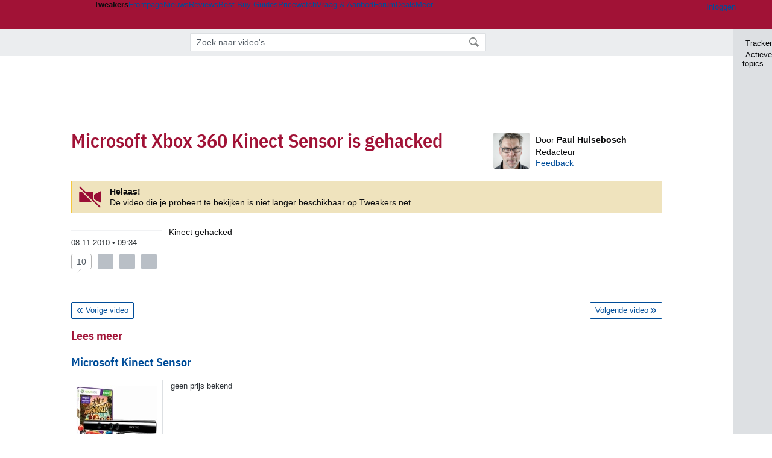

--- FILE ---
content_type: text/html; charset=UTF-8
request_url: https://tweakers.net/video/2101/microsoft-xbox-360-kinect-sensor-is-gehacked.html
body_size: 53765
content:
<!doctype html><!-- © 1998 - 2026 DPG Media B.V. -->
<html dir="ltr" lang="NL"><head>
        <meta charset="UTF-8">
<meta name="viewport" content="width=device-width">
<meta property="fb:app_id" content="188199811217403">
<meta property="og:site_name" content="Tweakers">
<meta property="og:locale" content="nl_NL">
<meta property="og:type" content="video.movie">
<meta property="og:title" content="Microsoft Xbox 360 Kinect Sensor is gehacked">
<meta property="og:url" content="https://tweakers.net/video/2101/microsoft-xbox-360-kinect-sensor-is-gehacked.html">
<meta property="og:description">
<meta property="og:image" content="https://tweakers.net/g/pw/video_thumb_placeholder.png">
<meta name="robots" content="max-image-preview:large">

                    <title>Microsoft Xbox 360 Kinect Sensor is gehacked - Gaming - Video&#039;s - Tweakers</title>
        <link rel="navigator" title="Spring voorbij navigatie" href="https://tweakers.net/video/2101/microsoft-xbox-360-kinect-sensor-is-gehacked.html#headlines-start">

                            <link rel="preload" href="https://tweakers.net/x/build/fonts/IBMPlexSansCondensed-Regular.woff2" as="font" type="font/woff2" crossorigin>
                <link rel="preload" href="https://tweakers.net/x/build/fonts/IBMPlexSansCondensed-SemiBold.woff2" as="font" type="font/woff2" crossorigin>
            
                                            <link rel="canonical" href="https://tweakers.net/video/2101/microsoft-xbox-360-kinect-sensor-is-gehacked.html">
                                            <link rel="shortcut icon" href="https://tweakers.net/favicon.ico" type="image/x-icon">
                                        <link rel="alternate" title="Tweakers Mixed RSS feed" type="application/rss+xml" href="https://tweakers.net/feeds/mixed.xml">
            
            <link rel="stylesheet" href="https://tweakers.net/x/styles/framework/main.a205b0bd7b8f3d79017feae5f9823fc0.css" type="text/css">
                    <link rel="stylesheet" href="https://tweakers.net/x/styles/framework/layout.f0e7c3292cdbc29ea6331e3178af1c40.css" type="text/css">
                    <link rel="stylesheet" href="https://tweakers.net/x/styles/articles/reacties.c39ef1ae8dd143c9b8acca4e8157d7d6.css" type="text/css">
                    <link rel="stylesheet" href="https://tweakers.net/x/styles/articles/articles.b9b59d5e84cb4cef02f88cee4cadbf29.css" type="text/css">
                    <link rel="stylesheet" href="https://tweakers.net/x/styles/pricewatch/tweakbase_relations.d4594732fb1475f7bbd89114d1281ac9.css" type="text/css">
                    <link rel="stylesheet" href="https://tweakers.net/x/styles/articles/centered_content.e53ad57c1a6a1bd71729890f6b35b179.css" type="text/css">
                    <link rel="stylesheet" href="https://tweakers.net/x/styles/responsive/grade_xl.6b8494ffbdba583148ab6b7339107764.css" type="text/css" media="(min-width: 1540px)">
                    <link rel="stylesheet" href="https://tweakers.net/x/styles/responsive/grade_lg.3a570bad8e154174c3aead3a833603e5.css" type="text/css" media="(max-width: 1539px)">
                    <link rel="stylesheet" href="https://tweakers.net/x/styles/responsive/grade_md.c549fa6ae1f1624af301b150f5ee4eb1.css" type="text/css" media="(max-width: 1159px)">
                    <link rel="stylesheet" href="https://tweakers.net/x/styles/responsive/grade_sm.4509c3a3158dcff92f4e9cd1fb5fc3d6.css" type="text/css" media="(max-width: 799px)">
                    <link rel="stylesheet" href="https://tweakers.net/x/styles/responsive/grade_xs.a71f35030394020cce0ecd9beb57f339.css" type="text/css" media="(max-width: 499px)">
                                        
            
            <link rel="stylesheet" href="https://tweakers.net/x/build/components.528ebc68.css">

                    
            
    <link rel="stylesheet" href="https://tweakers.net/x/build/website.9e8182d0.css">

    <link rel="stylesheet" href="https://tweakers.net/x/build/guard-unstyled-content.ef3f166d.css">
<link rel="stylesheet" href="https://tweakers.net/x/build/article.ff9690b0.css"><link rel="stylesheet" href="https://tweakers.net/x/build/reactions.d037a9fa.css"><script>
                var tweakersConfig = {"BaseURL":"https:\/\/tweakers.net\/","TnetBaseURL":"https:\/\/tweakers.net\/","ForumBaseURL":"https:\/\/gathering.tweakers.net\/","ImgURL":"https:\/\/tweakers.net\/","csrfToken":"1CXTk2TD5oURzba3GTg5P3","countryCode":"NL","requestId":"Twk-eun-app3_330.2.0_451158_1CXTk2T6PXA8Xub3DZuFxR","UserID":0,"clickToLoad":true,"activeFeatureFlagNames":[],"compare":{"initialCompareBasket":[],"defaultCompareUrl":"https:\/\/tweakers.net\/pricewatch\/compare\/0\/","compareMax":50,"timestamp":1769327964},"privacyGateVendors":{"usabilla":{"purpose":"marketing","humanPurpose":"Marketing","name":"Usabilla","regex":null},"youtube":{"purpose":"social-media","humanPurpose":"Sociale media","name":"YouTube","regex":"^(https:)?\/\/((www\\.)?youtube(-nocookie)?\\.com|youtu\\.be)\/"},"omny":{"purpose":"social-media","humanPurpose":"Sociale media","name":"Omny","regex":"^(https:)?\/\/omny\\.fm\/"},"googlemaps":{"purpose":"social-media","humanPurpose":"Sociale media","name":"Google Maps","regex":"^(https:)?\/\/maps\\.google\\.com\/maps\/"},"streamable":{"purpose":"social-media","humanPurpose":"Sociale media","name":"Streamable","regex":"^(https:)?\/\/streamable\\.com\/"},"soundcloud":{"purpose":"social-media","humanPurpose":"Sociale media","name":"Soundcloud","regex":"^(https:)?\/\/((w\\.)?soundcloud\\.com|snd\\.sc)\/"},"knightlab":{"purpose":"marketing","humanPurpose":"Marketing","name":"Knight Lab","regex":"^(https:)?\/\/cdn\\.knightlab\\.com\/libs\/juxtapose\/"},"tweakzones":{"purpose":"functional","humanPurpose":"functional","name":"Tweakzones","regex":"^(https:)?\/\/charts\\.tweakzones\\.net\/"},"tweakimg":{"purpose":"functional","humanPurpose":"functional","name":"Tweakimg","regex":"^(https:)?\/\/(ic\\.)?tweakimg\\.net\/"},"vimeo":{"purpose":"functional","humanPurpose":"functional","name":"Vimeo","regex":"^(https:)?\/\/player\\.vimeo\\.com\/"},"eventix":{"purpose":"functional","humanPurpose":"functional","name":"Eventix","regex":"^(https:)?\/\/shop\\.eventix\\.io\/"},"pexi":{"purpose":"functional","humanPurpose":"functional","name":"Pexi","regex":"^(https:)?\/\/(ads|static|widgets)\\.pexi\\.nl\/"},"datawrapper":{"purpose":"functional","humanPurpose":"functional","name":"Datawrapper","regex":"^(https:)?\/\/(datawrapper\\.dwcdn\\.net|cf\\.datawrapper\\.de)\/"},"yourticketprovider":{"purpose":"functional","humanPurpose":"functional","name":"Yourticketprovider","regex":"^(https:)?\/\/shop\\.yourticketprovider\\.nl\/"},"dpgwidgets":{"purpose":"functional","humanPurpose":"functional","name":"DPG Widgets","regex":"^(https:)?\/\/simservice\\.dpgmm\\.nl\/"}}};
                document.documentElement.classList.add('js');
            </script>
<script>
    window._privacy = window._privacy || [];
</script>
<script>
    window.tentacles = {"apiToken":"i3njb9c9jq6yp04ifcl73wqq94ja7jb7","test":{"elements":"[class^=\"ankeiler-\"],[class^=\"headline--anchor\"],img"}};
</script>
<script>
    window._comscore = [{"c1":"2","c2":"11464450","ns_site":"total","nmo_02":"0","nmo_10":"0","cs_fpid":"019bf42a-2ff5-77e0-bb0c-f24277f9bd9d","options":{"enableFirstPartyCookie":true}}];
</script>
<script src="https://tweakers.net/x/build/runtime.d16f59af.js"></script><script src="https://tweakers.net/x/build/5458.8f93575c.js"></script><script src="https://tweakers.net/x/build/2879.3bd2d4cd.js"></script><script src="https://tweakers.net/x/build/6326.dac07238.js"></script><script src="https://tweakers.net/x/build/article.467a60fd.js"></script>    <script src="https://tweakers.net/x/build/6826.3019cf37.js"></script><script src="https://tweakers.net/x/build/4648.c296e6a1.js"></script><script src="https://tweakers.net/x/build/9713.5225fbc5.js"></script><script src="https://tweakers.net/x/build/4277.88fe67c5.js"></script><script src="https://tweakers.net/x/build/website.8b2532f6.js"></script>
    <script src="https://tweakers.net/x/build/frontpage.27cacf17.js"></script>
    <script src="https://tweakers.net/x/build/4596.9de7a6c9.js"></script><script src="https://tweakers.net/x/build/components.4e8d5ff8.js"></script>

                    <script src="https://tweakers.net/x/scripts/min/error_logging.a8fb574bbe5b756bdd6a3439347a1d9c.js"></script>
            <script src="https://tweakers.net/scripts/verlengd-flexibel-orgaan.js"></script>
            <script src="https://tweakers.net/x/scripts/min/general.2ef0da12b70b5394dc6faf9166e7b777.js"></script>
            <script src="https://tweakers.net/x/scripts/min/framework.4ba504b7dbd8d5ec7a1ae736dec23b94.js"></script>
            <script src="https://tweakers.net/x/scripts/min/compare_storage.686d2ede0099ee0037e56e8337b4dda0.js"></script>
            <script src="https://tweakers.net/x/scripts/min/responsive.b432f21ab17613330255e877ce6b7299.js"></script>
            <script src="https://tweakers.net/x/scripts/min/reacties.4765cef80031812168ecbfef8559befe.js"></script>
            <script src="https://tweakers.net/x/scripts/min/reacties_legacy.47bb0a2a37b0e91ef5d1d783fa4a6c3b.js"></script>
            <script src="https://tweakers.net/x/scripts/min/mod.3e8a3aa07d48e64b24ca0b8a51075bbf.js"></script>
            <script src="https://tweakers.net/x/scripts/framework/full_focus.ee966334a9725b289bb69ce78232c92b.js"></script>
            <script src="https://tweakers.net/x/scripts/responsive/min/article.39ff5869912035d26461c010c643d4e1.js"></script>
            <script src="https://sb.scorecardresearch.com/cs/11464450/beacon.js"></script>
            <script src="https://applets.ebxcdn.com/ebx.js" id="ebx" async></script>
    
                    <script>
                window.cmpProperties = {
        integratorId: 'tweakers',
        language: 'nl',
        darkModeEnabled: window.themeService?.getCurrentTheme() === 'twk-dark',
    }
        </script>
            <script>
            window._ain = {"postid":"33-2101","title":"Microsoft Xbox 360 Kinect Sensor is gehacked","url":"https:\/\/tweakers.net\/video\/2101\/microsoft-xbox-360-kinect-sensor-is-gehacked.html","pubdate":"2010-11-08T09:34:00+01:00","article_type":"Video","access_level":"free","authors":"Paul Hulsebosch","tags":"Gaming,Game-accessoires,Games,Gameontwikkeling,Microsoft","has_video":true};
        </script>
            <script>
            if (window.BannerManager){
    BannerManager.init();
        BannerManager.addTag('tb', 'h1', {"reserveSpace":true,"replacement":{"type":"fallback","content":"<div class=\"fallback\"><a href=\"https:\/\/tweakers.net\/best-buy-guide\/desktops\/\"><div class=\"fallback__text\"><h3>Wat zijn de beste desktops?<\/h3><h4>Lees het in de Desktop Best Buy Guide<\/h4><\/div><div class=\"ctaButton fwd\"><\/div><twk-icon name=\"twk-logo-full\" class=\"icon fallback__logo-image\"><\/twk-icon><\/a><\/div>"}});
    BannerManager.addTag('ac', 'h0', {});

}

window.openDataLayer = window.openDataLayer || {};
window.openDataLayer.pageViewId = '019bf42a-2fe8-7843-8f32-a3d593266fa6';

        </script>
    
<script type="application/ld+json">{"@context":"https:\/\/schema.org","@graph":[{"@type":"Organization","@id":"https:\/\/tweakers.net\/#organization","name":"Tweakers","url":"https:\/\/tweakers.net\/","logo":{"@type":"ImageObject","url":"https:\/\/tweakers.net\/logo.png"},"foundingDate":"1998-09-30","address":{"@type":"PostalAddress","streetAddress":"Joan Muyskenweg 43","addressLocality":"Amsterdam","postalCode":"1114 AN","addressCountry":"NL"},"memberOf":{"@type":"Organization","@id":"https:\/\/www.dpgmediagroup.com\/nl-NL\/#organization","name":"DPG Media B.V.","address":{"@type":"PostalAddress","streetAddress":"Van der Madeweg 40","addressLocality":"Amsterdam","postalCode":"1114 AM","addressCountry":"NL"}},"sameAs":["https:\/\/en.wikipedia.org\/wiki\/Tweakers","https:\/\/nl.wikipedia.org\/wiki\/Tweakers","https:\/\/www.facebook.com\/Tweakers.net"]},{"@type":"Article","url":"https:\/\/tweakers.net\/video\/2101\/microsoft-xbox-360-kinect-sensor-is-gehacked.html","mainEntityOfPage":"https:\/\/tweakers.net\/video\/2101\/microsoft-xbox-360-kinect-sensor-is-gehacked.html","headline":"Microsoft Xbox 360 Kinect Sensor is gehacked","datePublished":"2010-11-08T09:34:00+01:00","dateModified":"2010-11-08T09:34:00+01:00","author":[{"@type":"Person","@id":"https:\/\/tweakers.net\/crew\/236\/#Person-236","name":"Paul Hulsebosch","jobTitle":"Redacteur","description":"Paul is de oudgediende van de redactie en schrijft al sinds 1996 over games. Eerst voor tijdschriften als PC Zone Benelux, maar door de jaren heen steeds meer voor websites. Na een uitstapje bij een Nederlandse ontwikkelstudio schrijft Paul sinds 2008 voor Tweakers, waar hij zijn voorliefde voor tactische shooters en mmog's helemaal uit kan leven. Al is hij na al die jaren nog nieuwsgierig genoeg om bijna alle nieuwe games te willen testen. De nachten zijn nog steeds kort in huize Hulsebosch. Maar er is meer. In de loop der jaren is Paul zich voor Tweakers toe gaan leggen op audio en op het testen van randapparatuur als muizen en controllers. Tot slot soldeert hij graag elektronica in elkaar en legt op de abodagen van Tweakers graag aan n00bs uit hoe je daarmee kunt beginnen.","image":"https:\/\/tweakers.net\/ext\/i\/2001845223.jpeg","sameAs":["https:\/\/x.com\/tweakerpaul"],"url":"https:\/\/tweakers.net\/crew\/236\/"}],"publisher":{"@type":"Organization","@id":"https:\/\/tweakers.net\/#organization","name":"Tweakers"}}]}</script>
                    <script async src="https://advertising-cdn.dpgmedia.cloud/web-advertising/17/5/0/advert-xandr.js" type="application/javascript"></script><script async data-advert-src="https://adsdk.microsoft.com/ast/ast.js" data-advert-vendors="32"></script><script async src="https://cdn.optoutadvertising.com/script/ootag.v2.min.js"></script><style>[data-advert-slot-state]>[id$=-videoWrapper]{width:100%}[data-advert-slot-state]>[id$=-videoWrapper] iframe[id^=pp-iframe-]{display:block}</style><script async src="https://advertising-cdn.dpgmedia.cloud/native-templates/prod/tweakers/templates.js"></script><script async src="https://advertising-cdn.dpgmedia.cloud/native-renderer/main.js"></script><script type="application/javascript">(function(){if(document.currentScript){document.currentScript.remove()}if("undefined"==typeof performance.mark){performance.mark=function(){}}performance.mark("advert - inline-script - start");function b(settings){const a=window.innerWidth,b=settings.xandr.breakpoints;return Object.keys(b).reduce((c,d)=>{if(b[d]<=a){if(null===c||b[d]>b[c]){c=d}}return c},null)}function c(a,c,settings,d){const e=b(settings),f=d.placeholderSizes&&d.placeholderSizes[a],g=f&&(f[e]||f.default);if(g){const b=document.getElementById(c||a);if(b){const c=d.permanentPlaceholders&&d.permanentPlaceholders[a],f=c&&(!0===c||c[e]||c.default);b.setAttribute("data-advert-placeholder-collapses",(!f).toString());b.setAttribute("data-advert-placeholder-size",g.join("x"));b.style["min-height"]=`${g[1]}px`}}}function d(a){if(a.node&&"true"===a.node.getAttribute("data-advert-placeholder-collapses")){a.node.style["min-height"]=null}}window.advert=window.advert||{};window.advert.cmd=window.advert.cmd||[];function e(settings,a){f(settings);window.getAdvertSlotByName=a=>{return window.advert.getSlot(a)};window.getAdvertSlotById=a=>{return window.advert.getSlot(window.advert.getSlotNameFromMapping(a))};window.loadAdvertSlot=(b,d)=>{return new Promise((e,f)=>{c(b,d,settings,a);window.advert.cmd.push(["loaded",()=>{window.advert.loadSlot(b,d).then(e).catch(f)}])})};}function f(settings){window.advert.cmd.push(()=>{window.advert.pubsub.subscribe("slot.rendered",d);window.advert.init(settings)})}window.loadAdvertSettings=(settings,a)=>{if(!settings){console.error("[ADVERT] Trying to load without settings",settings);return}e(settings,a)};performance.mark("advert - inline-script - end")})();</script><style>[data-advert-slot-state]{display:-webkit-box;display:-ms-flexbox;display:flex;-webkit-box-align:center;-ms-flex-align:center;align-items:center;-webkit-box-pack:center;-ms-flex-pack:center;justify-content:center}
[data-advert-slot-empty]:not([data-advert-placeholder-collapses=false]),[data-advert-slot-state=created]:not([data-advert-placeholder-collapses=false]){display:none}
[data-advert-label]:not([data-advert-slot-empty]){position:relative;margin-top:20px}.article [data-advert-label]:not([data-advert-slot-empty]){margin-top:35px;margin-bottom:15px}.relevancyColumn [data-advert-label]:not([data-advert-slot-empty]){margin-top:30px}[data-advert-label]:not([data-advert-slot-empty])::before{content:"";position:absolute;top:-13px;left:0;right:0;height:1px;background-color:#f1f2f4}@media(prefers-color-scheme: dark){:root:not(.twk-light) [data-advert-label]:not([data-advert-slot-empty])::before{background-color:#2e3338}}[data-advert-label]:not([data-advert-slot-empty])::after{content:"Advertentie";position:absolute;top:-13px;left:50%;-webkit-transform:translate(-50%, -50%);-ms-transform:translate(-50%, -50%);transform:translate(-50%, -50%);padding:0 5px;font-size:10px;line-height:1;color:#505962;background-color:#fff}@media(prefers-color-scheme: dark){:root:not(.twk-light) [data-advert-label]:not([data-advert-slot-empty])::after{color:#8f99a3;background-color:#22262a}}</style><script type="application/javascript">(function(){window.dataLayer=window.dataLayer||[];window.dataLayer.push({event:"monetizablePageView",timestamp:new Date().toISOString()});if(document.currentScript){document.currentScript.remove()}})();</script><script type="application/javascript">(function(settings,a,b){if(document.currentScript){document.currentScript.remove()}performance.mark("advert - load-settings - start");if(!window.loadAdvertSettings){console.error("[ADVERT] Tried to load advert settings before main initialisation.");return}window.loadAdvertSettings(settings,a);performance.mark("advert - load-settings - end")})({"xandr":{"memberId":7463,"disablePSA":true,"enableSafeFrame":false,"breakpoints":{"small":0,"medium":500,"large":800,"xlarge":1160},"targeting":{"pag":"detail","cat":["video.gaming.game-accessoires.games.gameontwikkeling","video","gaming","game-accessoires","games","gameontwikkeling"],"zone":"nl","cid":"33-2101","top":["microsoft"],"shopIds":[],"bsuit":["NScreened"],"channel":["men","science-technology"],"featureflags":[],"pub":["dpg","tweakers"],"env":{"small":["web","mweb"],"medium":["web"],"large":["web"],"xlarge":["web"]}},"slots":[{"name":"h1-detail","placement":{"small":"tweakers_wsc_other_detail_h1","medium":"tweakers_wmc_other_detail_h1","large":"tweakers_wmc_other_detail_h1","xlarge":"tweakers_wmc_other_detail_h1"},"gpid":{"small":"tweakers_wsc_other","medium":"tweakers_wmc_other","large":"tweakers_wmc_other","xlarge":"tweakers_wmc_other"},"sizeMapping":"h1-detail","preload":{"default":false,"small":true,"medium":true,"large":true,"xlarge":true},"supportedAdServers":["optOut","xandr"],"targeting":{"pos":"h1","slot":"h1-detail"}},{"name":"h0-detail","placement":{"small":"tweakers_wsc_other_detail_h0","medium":"tweakers_wmc_other_detail_h0","large":"tweakers_wmc_other_detail_h0","xlarge":"tweakers_wmc_other_detail_h0"},"gpid":{"small":"tweakers_wsc_other","medium":"tweakers_wmc_other","large":"tweakers_wmc_other","xlarge":"tweakers_wmc_other"},"sizeMapping":"h0-detail","lazyLoad":true,"preload":{"default":false,"small":true,"medium":true,"large":true,"xlarge":true},"showAdvertisementLabel":true,"supportedAdServers":["optOut","xandr"],"targeting":{"pos":"h0","product":{"small":["seamless-image","seamless-image-shop","seamless-video","seamless-video-shop","seamless-carousel","seamless-carousel-shop","seamless-collection-image","seamless-collection-video","seamless-image-multi","seamless-video-multi","native-post","branded-content","branded-carousel","branded-video"],"medium":["null"],"large":["null"],"xlarge":["null"]},"slot":"h0-detail"}},{"name":"v1-detail","placement":{"small":"tweakers_wsc_other_detail_v1","medium":"tweakers_wmc_other_detail_v1","large":"tweakers_wmc_other_detail_v1","xlarge":"tweakers_wmc_other_detail_v1"},"gpid":{"small":"tweakers_wsc_other","medium":"tweakers_wmc_other","large":"tweakers_wmc_other","xlarge":"tweakers_wmc_other"},"sizeMapping":"v1-detail","preload":{"default":false,"large":true,"xlarge":true},"showAdvertisementLabel":true,"supportedAdServers":["optOut","xandr"],"targeting":{"pos":"v1","product":{"large":["seamless-image-multi","seamless-video-multi"],"xlarge":["seamless-image-multi","seamless-video-multi"]},"slot":"v1-detail"}}],"sizeMapping":{"h1-detail":{"small":[[320,50],[320,100],[2,2]],"large":[[728,90],[728,91]],"customBreakpointMapping":[{"sizes":[[970,250],[728,90],[970,251]],"minWidth":1040}],"xlarge":[[970,250],[728,90],[970,251]]},"h0-detail":{"small":[[320,50],[320,100],[300,250],[320,260]],"medium":[[300,260]],"large":[[728,90],[300,260]],"customBreakpointMapping":[{"sizes":[[728,90],[970,250],[300,260]],"minWidth":1040}],"xlarge":[[728,90],[970,250],[300,260]]},"v1-detail":{"large":[[300,600],[120,600],[160,600],[300,260]],"xlarge":[[300,600],[120,600],[160,600],[300,260]]}},"lazyLoadThreshold":{"small":300,"default":800},"multiPositions":[],"slotNameMappings":{"h1":{"small":"h1-detail","default":null,"medium":"h1-detail","large":"h1-detail","xlarge":"h1-detail"},"h0":{"small":"h0-detail","default":null,"medium":"h0-detail","large":"h0-detail","xlarge":"h0-detail"},"v1":{"large":"v1-detail","default":null,"xlarge":"v1-detail"}},"features":{"brandMetrics":false,"experiments":false,"snowplow":true,"privacy":true,"cxense":false,"dmoi":true,"optOut":true,"heavyAdTracking":false,"pageViewId":true,"performanceMonitoring":true},"dmoi":{"apiKey":"e2wuTmOEm7Rmgh5G0jwCG6GhKOqJta1hW7QfNP77","rdmoiSource":"rdpgmedia.nl","source":"dpgmedia.nl"},"optOut":{"publisher":152,"slots":{"h1-detail":"tweakers.nl_detail_h1","h0-detail":"tweakers.nl_detail_h0","v1-detail":"tweakers.nl_detail_v1"},"pageTargetingKeys":["zone"],"includeTargeting":true,"onlyNoConsent":true},"performanceMonitoring":{"sampleSize":0.0001},"nativeTemplates":{"renderConfig":{"callToActionCharacterFilter":"[&$]+","variables":{},"fallbackTemplate":"native-post","callToActionDefaultText":"meer info","tracking":{"enabledEvents":["slideImpressions","slideClicks","leadformClose","leadformImpression","leadformCancel","leadformSubmit","leadformSubmitFailure","leadformClickout"]}},"feedContext":{"profile":"tweakers","navigation":"video,gaming,game_accessoires,games,gameontwikkeling"}},"conditionalConfigurations":[{"conditions":[[{"field":"cookie:twk-theme","comparer":"eq","value":"twk-dark"}]],"config":[{"kind":"N","path":["targeting","darkmodus"],"rhs":true},{"kind":"N","path":["nativeTemplates","renderConfig","darkMode"],"rhs":true}]},{"conditions":[[{"field":"cookie:twk-theme","comparer":"eq","value":"twk-light"}]],"config":[{"kind":"N","path":["targeting","darkmodus"],"rhs":false},{"kind":"N","path":["nativeTemplates","renderConfig","darkMode"],"rhs":false}]},{"conditions":[[{"field":"fraction","comparer":"lte","value":0.07}]],"config":[{"kind":"N","path":["nativeTemplates","renderConfig","tracking","attentionMeasurement"],"rhs":{"allowedProducts":["seamless-carousel","seamless-carousel-shop","seamless-collection-image","seamless-collection-video","seamless-image","seamless-image-shop","seamless-image-mini","seamless-image-multi","seamless-video-multi","seamless-video","seamless-video-shop","carousel-template"],"ctxId":"37122525","enabled":true,"plcId":"20251601004","cmpId":"16082025"}}]}]},"debugInfo":{"generationDateTime":"2026-01-25T07:59:24.268Z","profile":"tweakers","version":"189","stage":"prod"}},{"placeholderSizes":{"h1":{},"h0":{},"v1":{}}},[]);</script>
            </head>
    <body class="page-grid has-sidebar">
        <nav class="skip-to-main">
    <p >Ga direct naar </p>
    <ol>
        <li><a href=" #contentArea ">Ga naar hoofdinhoud</a></li>
        <li><a href="#search-bar-input">Ga naar de zoekbalk</a></li>
    </ol>
</nav>
<style>
    .skip-to-main {
        position: fixed;
        left: -300px;
    }

    .skip-to-main:focus-within {
        top: 4rem;
        left: 2rem;
        z-index: 200;
        padding: 1rem;
        background-color: var(--surface-card-color);
        border: 1px solid var(--border-card-color);
    }
</style>
        <div id="top" class="header-grid"><div class="twk-site-menu-wrapper">
    <nav class="twk-site-menu-bar" id="menubar">
        <twk-site-menu>
            <div class="responsive-navigation-trigger more" data-site-menu-action="navigation">
                <a href="#" class="trigger" role="button" aria-haspopup="dialog" aria-expanded="false"><span class="visuallyhidden">Website menu"</span><twk-icon name="fa-bars" class="icon" role="presentation"></twk-icon></a>
            </div>
            <div class="site-logo">
                <a href="https://tweakers.net/" aria-label="Tweakers: tech-community, nieuws, reviews en de Pricewatch">
                    <twk-icon name="twk-logo-full" class="icon logo" role="img"></twk-icon>
                </a>
            </div>
            <b class="site-name">Tweakers</b>
            <menu class="site-navigation" role="menubar" aria-label="Website menu">
                <li class="frontpage" role="none"><a href="https://tweakers.net/" role="menuitem">Frontpage</a></li>
                                    
                    <li                        data-position="1"
                        data-link-name="Nieuws"
                                                 data-priority="1"                         role="none"
                    >
                        <a href="https://tweakers.net/nieuws/" role="menuitem">Nieuws</a>

                                            </li>
                                    
                    <li                        data-position="2"
                        data-link-name="Reviews"
                                                 data-priority="1"                         role="none"
                    >
                        <a href="https://tweakers.net/reviews/" role="menuitem">Reviews</a>

                                            </li>
                                    
                    <li class="more"                        data-position="3"
                        data-link-name="Best Buy Guides"
                         data-short-link-name="BBG"                          data-priority="1"                         role="none"
                    >
                        <a href="#" role="menuitem" class="trigger" aria-haspopup="menu" aria-expanded="false">Best Buy Guides</a>

                                                    <div class="dropdown-menu">
                                <ul role="menu">
                                                                            <li role="none">
                                            <a href="https://tweakers.net/best-buy-guide/smartphones/" role="menuitem">Smartphones</a>
                                        </li>
                                                                            <li role="none">
                                            <a href="https://tweakers.net/best-buy-guide/laptops/" role="menuitem">Laptops</a>
                                        </li>
                                                                            <li role="none">
                                            <a href="https://tweakers.net/best-buy-guide/desktops/" role="menuitem">Desktops</a>
                                        </li>
                                                                            <li role="none">
                                            <a href="https://tweakers.net/best-buy-guide/televisies/" role="menuitem">Televisies</a>
                                        </li>
                                                                            <li role="none">
                                            <a href="https://tweakers.net/best-buy-guide/tablets/" role="menuitem">Tablets</a>
                                        </li>
                                                                            <li role="none">
                                            <a href="https://tweakers.net/best-buy-guide/smartwatches/" role="menuitem">Smartwatches</a>
                                        </li>
                                                                            <li role="none">
                                            <a href="https://tweakers.net/best-buy-guide/hoofdtelefoons/" role="menuitem">Hoofdtelefoons</a>
                                        </li>
                                                                            <li role="none">
                                            <a href="https://tweakers.net/best-buy-guide/powerbanks/" role="menuitem">Powerbanks</a>
                                        </li>
                                                                            <li role="none">
                                            <a href="https://tweakers.net/best-buy-guide/monitors/" role="menuitem">Monitors</a>
                                        </li>
                                                                            <li role="none">
                                            <a href="https://tweakers.net/best-buy-guide/videokaarten/" role="menuitem">Videokaarten</a>
                                        </li>
                                                                            <li role="none">
                                            <a href="https://tweakers.net/best-buy-guide/processors/" role="menuitem">Processors</a>
                                        </li>
                                                                            <li role="none">
                                            <a href="https://tweakers.net/best-buy-guide/moederborden/" role="menuitem">Moederborden</a>
                                        </li>
                                                                            <li role="none">
                                            <a href="https://tweakers.net/best-buy-guide/behuizingen/" role="menuitem">Behuizingen</a>
                                        </li>
                                                                            <li role="none">
                                            <a href="https://tweakers.net/best-buy-guide/solid-state-drives/" role="menuitem">Ssd's</a>
                                        </li>
                                                                            <li role="none">
                                            <a href="https://tweakers.net/best-buy-guide/voedingen/" role="menuitem">Voedingen</a>
                                        </li>
                                                                            <li role="none">
                                            <a href="https://tweakers.net/best-buy-guide/netwerken/" role="menuitem">Netwerken</a>
                                        </li>
                                                                            <li role="none">
                                            <a href="https://tweakers.net/best-buy-guide/e-readers/" role="menuitem">E-readers</a>
                                        </li>
                                                                    </ul>
                            </div>
                                            </li>
                                    
                    <li                        data-position="4"
                        data-link-name="Pricewatch"
                                                 data-priority="1"                         role="none"
                    >
                        <a href="https://tweakers.net/pricewatch/" role="menuitem">Pricewatch</a>

                                            </li>
                                    
                    <li                        data-position="5"
                        data-link-name="Vraag &amp; Aanbod"
                                                 data-priority="3"                         role="none"
                    >
                        <a href="https://tweakers.net/aanbod/" role="menuitem">Vraag &amp; Aanbod</a>

                                            </li>
                                    
                    <li                        data-position="6"
                        data-link-name="Forum"
                                                 data-priority="1"                         role="none"
                    >
                        <a href="https://gathering.tweakers.net/" role="menuitem">Forum</a>

                                            </li>
                                    
                    <li                        data-position="7"
                        data-link-name="Deals"
                                                 data-priority="4"                         role="none"
                    >
                        <a href="https://tweakers.net/pricewatch/deals/" role="menuitem">Deals</a>

                                            </li>
                                                                                
                    <li class="more last"                        data-position="8"
                        data-link-name="Meer"
                                                 data-priority="1"                         role="none"
                    >
                        <a href="#" role="menuitem" class="trigger" aria-haspopup="menu" aria-expanded="false">Meer</a>

                                                    <div class="dropdown-menu">
                                <ul role="menu">
                                                                            <li role="none">
                                            <a href="https://tweakers.net/video/" role="menuitem">Video</a>
                                        </li>
                                                                            <li role="none">
                                            <a href="https://tweakers.net/info/podcast/" role="menuitem">Podcasts</a>
                                        </li>
                                                                            <li role="none">
                                            <a href="https://tweakers.net/downloads/" role="menuitem">Downloads</a>
                                        </li>
                                                                            <li role="none">
                                            <a href="https://tweakers.net/it-pro/" role="menuitem">IT Pro</a>
                                        </li>
                                                                            <li role="none">
                                            <a href="https://tweakers.net/gallery/" role="menuitem">Profielen</a>
                                        </li>
                                                                            <li role="none">
                                            <a href="https://tweakersgear.net" rel="external" role="menuitem">TweakersGear</a>
                                        </li>
                                                                            <li role="none">
                                            <a href="https://tweakers.net/carriere/it-banen/zoeken/" role="menuitem">Carri&egrave;re</a>
                                        </li>
                                                                            <li role="none">
                                            <a href="https://tweakers.net/info/acties-en-evenementen/" role="menuitem">Acties & Events</a>
                                        </li>
                                                                            <li role="none">
                                            <a href="https://tweakers.net/abonnementen/" id="subscriptionShopUrl" role="menuitem">Steun Tweakers</a>
                                        </li>
                                                                            <li role="none">
                                            <a href="https://tweakers.net/info/algemene-voorwaarden/huisregels/" role="menuitem">Huisregels</a>
                                        </li>
                                                                            <li role="none">
                                            <a href="https://tweakers.net/info/over-tweakers/" role="menuitem">Over Tweakers</a>
                                        </li>
                                                                    </ul>
                            </div>
                                            </li>
                            </menu>
                            <menu id="userbar" class="user-navigation" aria-label="Gebruikers menu" role="menubar">
        <li class="account login" role="none">
        <a href="https://tweakers.net/my.tnet/login/?location=https://tweakers.net/video/2101/microsoft-xbox-360-kinect-sensor-is-gehacked.html" role="menuitem" title="Inloggen" role="menuitem" aria-label="Inloggen">
            <twk-icon name="fa-right-to-bracket" class="icon" role="img"></twk-icon>
            <span>Inloggen</span>
        </a>
    </li>
    <li class="icon more compare empty" data-site-menu-action="compare-basket" role="none">
        <a href="#" class="trigger" title="Vergelijken" aria-label="Vergelijken" role="menuitem" aria-haspopup="dialog" aria-expanded="false">
            <twk-icon name="fa-list" class="icon" role="img"></twk-icon>
            <twk-counter id="newCompareItemCount" value="0" aria-label="Aantal producten in vergelijkingslijst" role="status">0</twk-counter>
        </a>
    </li>
    <li class="icon more settings" data-site-menu-action="settings" role="none">
        <a href="#" class="trigger" title="Weergave-opties" aria-label="Weergave-opties" role="menuitem" aria-haspopup="dialog" aria-expanded="false">
            <twk-icon name="fa-gear" class="icon" role="img"></twk-icon>
            <twk-icon name="twk-flag-nl" class="icon flag" aria-label="Landinstelling: NL" role="status"></twk-icon>
        </a>
    </li>
</menu>
                                </twk-site-menu>
    </nav>

                </div>
<div id="searchbar">
    <div id="search"><a href="https://www.truefullstaq.com/nl/over-ons/tweakers?utm_medium=referral&amp;utm_source=tweakers&amp;utm_campaign=hostedby&amp;utm_term=partner&amp;utm_content=logo" rel="external" id="not-false" title="Hosting door TrueFullstaq">
    <twk-icon name="twk-true-hosted-logo" class="icon"></twk-icon>
</a>
            <form action="https://tweakers.net/video/zoeken/" id="mainSearch" class="keywordSearch" role="search">
                <div class="keyword">
                    <input id="search-bar-input" type="text" name="keyword" class="text"
                           value="" placeholder="Zoek naar video&#039;s"
                           onfocus="this.select()">
                </div>
                <input type="submit" class="submit" value="Zoeken">
            </form>
            <script>var mainSearchSuggest = new SearchSuggest('video');</script>
        </div>
</div>
        
    
    
</div>    <twk-sidebar-pane role="tabpanel" aria-hidden="true"></twk-sidebar-pane>
<twk-sidebar initial-action="">
    <div class="sidebar-buttons" role="tablist" aria-label="Sidebar navigatie">
        <button role="tab" title="Tracker" data-action="twk-sidebar-content-tracker" id="sidebar-tab-tracker">
            <twk-icon name="fa-rss" class="icon"></twk-icon>
            Tracker
        </button>
        <button role="tab" title="Actieve topics" data-action="twk-sidebar-content-activetopics" id="sidebar-tab-activetopics">
            <twk-icon name="fa-messages" class="icon"></twk-icon>
            Actieve topics
        </button>
            </div>
</twk-sidebar>
<div id="layout" class="content-grid ">
    <div id="contentArea"><div id="b_tb" class="top-banner loading reserveSpace" aria-hidden="true"><script>window.BannerManager && BannerManager.displayTag('b_tb')</script></div>        
        <div class="articleColumn wide centered ">            
<div class="headingContent">
                        <div class="authorBlock">
    <div class="avatar">
                                <img src="https://tweakers.net/ext/i/2001845221.jpeg" width="60" height="60" alt="" title="Paul Hulsebosch">
                    </div>
    <div class="info">
        <p class="name">
            <span class="indicator">Door</span> <a href="https://tweakers.net/crew/236/">Paul Hulsebosch</a></p>
                    <p class="function">
                Redacteur
            </p>
                            <span class="articleMeta">
                <a href="https://tweakers.net/video/feedback/2101/">Feedback</a>
                <span>
                                       • 08-11-2010 09:34
                    <a href="https://tweakers.net/video/2101/microsoft-xbox-360-kinect-sensor-is-gehacked.html#reacties" class="commentCount small" aria-label="10 reacties">10</a>
</span>
            </span>
            </div>
</div>
                    <header class="title">
        <h1><span data-cy="articleTitle">Microsoft Xbox 360 Kinect Sensor is gehacked</span></h1>
            </header>
</div>
            <div id="articleMeta">
                <div class="meta">
                    <p>
            08-11-2010 • 09:34
        </p>
            
    <p>
        <a href="https://tweakers.net/video/2101/microsoft-xbox-360-kinect-sensor-is-gehacked.html#reacties" class="commentCount large" aria-label="10 reacties">10</a>

                <a href="https://www.facebook.com/sharer/sharer.php?u=https%3A%2F%2Ftweakers.net%2Fvideo%2F2101%2Fmicrosoft-xbox-360-kinect-sensor-is-gehacked.html&amp;display=page"
       class="shareImage facebook"
       title="Delen op Facebook"
       rel="external"
       onclick="window.open(this.href.replace('display=page','display=popup'),'','menubar=no,toolbar=no,resizable=yes,scrollbars=yes,height=410,width=600');return false"
    ><twk-icon name="fa-brand-facebook" class="icon"></twk-icon></a>

        <a href="https://www.linkedin.com/sharing/share-offsite/?url=https%3A%2F%2Ftweakers.net%2Fvideo%2F2101%2Fmicrosoft-xbox-360-kinect-sensor-is-gehacked.html"
       class="shareImage linkedin"
       title="Delen op Linkedin"
       rel="external"
       onclick="window.open(this.href,'','menubar=no,toolbar=no,resizable=yes,scrollbars=yes,height=410,width=600');return false"
    ><twk-icon name="fa-brand-linkedin" class="icon"></twk-icon></a>

        <a href="https://bsky.app/intent/compose?text=Microsoft%20Xbox%20360%20Kinect%20Sensor%20is%20gehacked%0Ahttps%3A%2F%2Ftweakers.net%2Fvideo%2F2101%2Fmicrosoft-xbox-360-kinect-sensor-is-gehacked.html"
       class="shareImage bluesky"
       title="Delen op Bluesky"
       rel="external"
       onclick="window.open(this.href,'','menubar=no,toolbar=no,resizable=yes,scrollbars=yes,height=460,width=600');return false"
    ><twk-icon name="fa-brand-bluesky" class="icon"></twk-icon></a>

    <a href="whatsapp://send?text=https%3A%2F%2Ftweakers.net%2Fvideo%2F2101%2Fmicrosoft-xbox-360-kinect-sensor-is-gehacked.html"
       class="shareImage whatsapp"
       title="Delen op WhatsApp"
       rel="external"
    ><twk-icon name="fa-brand-whatsapp" class="icon"></twk-icon></a>
    </p>
</div>
                                                    
            </div>
        <div class="centeredContent">    <p class="bar warning videonotfound">
    <img src="https://tweakers.net/g/../g/video/icon-novideo.svg" alt="" width="36 height=36">
    <b>Helaas!</b><br>
    De video die je probeert te bekijken is niet langer beschikbaar op Tweakers.net.
</p>

                    <div class="article fullWidth"><p>Kinect gehacked</p>
</div>


    
<div class="usabilla-trigger"
    data-form-event="cxSurveyVideo"
    data-button-id="085f33154757"
            data-trigger-type="time-based"
            data-logged-in="uitgelogd"
    data-subscription-type="Geen"
></div>


            <div class="responsiveSocialButtons">
                        <a href="https://www.facebook.com/sharer/sharer.php?u=https%3A%2F%2Ftweakers.net%2Fvideo%2F2101%2Fmicrosoft-xbox-360-kinect-sensor-is-gehacked.html&amp;display=page"
       class="shareImage facebook"
       title="Delen op Facebook"
       rel="external"
       onclick="window.open(this.href.replace('display=page','display=popup'),'','menubar=no,toolbar=no,resizable=yes,scrollbars=yes,height=410,width=600');return false"
    ><twk-icon name="fa-brand-facebook" class="icon"></twk-icon></a>

        <a href="https://www.linkedin.com/sharing/share-offsite/?url=https%3A%2F%2Ftweakers.net%2Fvideo%2F2101%2Fmicrosoft-xbox-360-kinect-sensor-is-gehacked.html"
       class="shareImage linkedin"
       title="Delen op Linkedin"
       rel="external"
       onclick="window.open(this.href,'','menubar=no,toolbar=no,resizable=yes,scrollbars=yes,height=410,width=600');return false"
    ><twk-icon name="fa-brand-linkedin" class="icon"></twk-icon></a>

        <a href="https://bsky.app/intent/compose?text=Microsoft%20Xbox%20360%20Kinect%20Sensor%20is%20gehacked%0Ahttps%3A%2F%2Ftweakers.net%2Fvideo%2F2101%2Fmicrosoft-xbox-360-kinect-sensor-is-gehacked.html"
       class="shareImage bluesky"
       title="Delen op Bluesky"
       rel="external"
       onclick="window.open(this.href,'','menubar=no,toolbar=no,resizable=yes,scrollbars=yes,height=460,width=600');return false"
    ><twk-icon name="fa-brand-bluesky" class="icon"></twk-icon></a>

    <a href="whatsapp://send?text=https%3A%2F%2Ftweakers.net%2Fvideo%2F2101%2Fmicrosoft-xbox-360-kinect-sensor-is-gehacked.html"
       class="shareImage whatsapp"
       title="Delen op WhatsApp"
       rel="external"
    ><twk-icon name="fa-brand-whatsapp" class="icon"></twk-icon></a>

                                                    
            </div>

            <div class="clear"></div>
        </div>

                        <div class="nextPreviousArticleContainer">
                    <a href="https://tweakers.net/video/2100/microsoft-xbox-360-kinect-sensor-is-gehacked.html" class="ctaButton secondary prev" title="Microsoft Xbox 360 Kinect Sensor is gehacked">Vorige
                video</a>
        
                    <a href="https://tweakers.net/video/2102/microsoft-forefront-endpoint-protection.html" class="ctaButton secondary next" title="Microsoft Forefront Endpoint Protection">Volgende
                video</a>
            </div>

        
            <div class="relatedContent">
            <div class="relatedContentContainer">
        <h2>Lees meer</h2>

        <div class="toggleable closed">
                            <div class="relatedContentItems visible3">

                    <div class="itemContainer">
    <div class="item product"><a class="heading ellipsis" href="https://tweakers.net/pricewatch/259165/microsoft-kinect-sensor.html" title="Microsoft Kinect Sensor">
    Microsoft Kinect Sensor
</a>
<a href="https://tweakers.net/pricewatch/259165/microsoft-kinect-sensor.html" title="Microsoft Kinect Sensor" class="thumb medium"><img src="https://tweakers.net/i/c5i0PVwaTVJAmPsCvaR2N5lyn8o=/fit-in/135x101/filters:strip_icc():fill(white):strip_exif()/i/1284461049.jpeg?f=thumbmedium" width=135 height=101 alt=""></a>
<div class="info">
    <p>
        <a class="price" href="https://tweakers.net/pricewatch/259165/microsoft-kinect-sensor.html">
                            geen prijs bekend
    
        </a>
    </p>
            <div>
            <twk-star-rating data-score="4 / 5">
    <span class="visuallyhidden">4 van 5 sterren</span>
    <div class="background">
        <twk-icon name="twk-star-solid-sprite" class="icon"></twk-icon>
    </div>
    <div class="foreground" style="width: 80.75%">
        <twk-icon name="twk-star-solid-sprite" class="icon"></twk-icon>
    </div>
</twk-star-rating>
        </div>
    </div>
</div>
</div>
                            <div class="itemContainer empty"></div>
                                                    <div class="itemContainer empty"></div>
                        
                </div>
                        <div class="relatedSubjectsContainer">
                    <div class="relatedSubjectItems">
                    <a class="relatedSubject" href="https://tweakers.net/gaming/videos/" title="Gaming">
                Gaming
            </a>            <a class="relatedSubject" href="https://tweakers.net/game-accessoires/videos/" title="Game-accessoires">
                Game-accessoires
            </a>            <a class="relatedSubject" href="https://tweakers.net/games/videos/" title="Games">
                Games
            </a>            <a class="relatedSubject" href="https://tweakers.net/gameontwikkeling/videos/" title="Gameontwikkeling">
                Gameontwikkeling
            </a>            <a class="relatedSubject" href="https://tweakers.net/merk/742/microsoft/videos/" title="Microsoft">
                Microsoft
            </a>            <a class="relatedSubject" href="https://tweakers.net/serie/805/xbox/videos/" title="Xbox">
                Xbox
            </a></div>
            </div>
        </div>
    </div>

    </div>
    </div>    <div id="reacties">            <div id="b_ac" class="loading" aria-hidden="true"><script>window.BannerManager && BannerManager.displayTag('b_ac')</script></div>            <div id="commentColumn">                    <div class="sticky-container"><div id="b_sb" class="sticky-banner loading bannerLazyLoad" data-slotname="v1" aria-hidden="true"></div></div>
                
			<div class="reacties-inner"><h2 class="reactionCount">Reacties <small>(10)</small></h2><div class="modFaq"><span>-</span><a href="https://tweakers.net/info/faq/karma/#tab:1-2" title="Moderatie-faq">Moderatie-faq</a></div><div class="reactionFilter">
            <div class="mod-filter-button-container">
            <a href="https://tweakers.net/video/2101/microsoft-xbox-360-kinect-sensor-is-gehacked.html?sort=rating-desc&amp;niv=-1&amp;mode=nested&amp;page=1#reacties">
                <button is="twk-moderation-button" class="moderation-button" score="-1"></button>
            </a>
            <span class="reactionCount ">10</span>
        </div>
            <div class="mod-filter-button-container">
            <a href="https://tweakers.net/video/2101/microsoft-xbox-360-kinect-sensor-is-gehacked.html?sort=rating-desc&amp;niv=0&amp;mode=nested&amp;page=1#reacties">
                <button is="twk-moderation-button" class="moderation-button active" score="0"></button>
            </a>
            <span class="reactionCount ">10</span>
        </div>
            <div class="mod-filter-button-container">
            <a href="https://tweakers.net/video/2101/microsoft-xbox-360-kinect-sensor-is-gehacked.html?sort=rating-desc&amp;niv=1&amp;mode=nested&amp;page=1#reacties">
                <button is="twk-moderation-button" class="moderation-button active" score="1"></button>
            </a>
            <span class="reactionCount ">8</span>
        </div>
            <div class="mod-filter-button-container">
            <a href="https://tweakers.net/video/2101/microsoft-xbox-360-kinect-sensor-is-gehacked.html?sort=rating-desc&amp;niv=2&amp;mode=nested&amp;page=1#reacties">
                <button is="twk-moderation-button" class="moderation-button active" score="2"></button>
            </a>
            <span class="reactionCount ">0</span>
        </div>
            <div class="mod-filter-button-container">
            <a href="https://tweakers.net/video/2101/microsoft-xbox-360-kinect-sensor-is-gehacked.html?sort=rating-desc&amp;niv=3&amp;mode=nested&amp;page=1#reacties">
                <button is="twk-moderation-button" class="moderation-button active" score="3"></button>
            </a>
            <span class="reactionCount ">0</span>
        </div>
            <div class="mod-filter-button-container">
            <a href="https://tweakers.net/video/2101/microsoft-xbox-360-kinect-sensor-is-gehacked.html?sort=rating-desc&amp;niv=none&amp;mode=nested&amp;page=1#reacties">
                <button is="twk-moderation-button" class="moderation-button" score="Ongemodereerd"></button>
            </a>
            <span class="reactionCount ">1</span>
        </div>
        <div class="layoutFilter">
        <a data-popup="twk-reaction-sort-popup">Wijzig sortering</a>
        <span class="recommendation-explainer-icon" data-popup="twk-popup" data-popup-title="Zo worden reacties getoond" data-popup-type="recommendation-explainer" data-popup-html="&lt;p&gt;Reacties worden standaard genest weergegeven waarbij threads met de best-gewaardeerde reacties bovenaan worden getoond.&lt;/p&gt;
&lt;p&gt;Reacties kunnen daarbij ook gefilterd worden op een minimale moderatiescore:&lt;/p&gt;
&lt;ul&gt;
  &lt;li&gt;&lt;strong&gt;-1: Ongewenst&lt;/strong&gt;&lt;br&gt;Flamebaits, trolls, misplaatste grappen, onnodig kwetsende reacties en andere reacties die in strijd zijn met onze algemene voorwaarden of huisregels.&lt;/li&gt;
  &lt;li&gt;&lt;strong&gt;0: Irrelevant&lt;/strong&gt;&lt;br&gt;Reacties die geen relevante bijdrage bevatten, maar wel met goede bedoelingen worden gepost.&lt;/li&gt;
  &lt;li&gt;&lt;strong&gt;+1: Relevant&lt;/strong&gt;&lt;br&gt;Nette ontopic reacties met kennis die algemeen bekend is.&lt;/li&gt;
  &lt;li&gt;&lt;strong&gt;+2: Informatief&lt;/strong&gt;&lt;br&gt;Informatieve en interessante reacties die een nuttige toevoeging zijn op de discussie in een ontopic thread of de informatie in het artikel.&lt;/li&gt;
  &lt;li&gt;&lt;strong&gt;+3: Spotlight&lt;/strong&gt;&lt;br&gt;Spotlightreacties zijn van een dermate hoge kwaliteit en inhoudelijke waarde, dat ze duidelijk boven de rest uitsteken.&lt;/li&gt;
  &lt;li&gt;&lt;strong&gt;Ongemodereerd&lt;/strong&gt;&lt;br&gt;Toon alleen reacties die nog geen beoordeling hebben ontvangen.&lt;/li&gt;
&lt;/ul&gt;"><twk-icon name="fa-circle-info" class="icon"></twk-icon></span>

    </div>
</div>
<twk-reaction-sort-popup class="m-popup" popup-title="Wijzig sortering" data-reaction-sort-save-url="https://tweakers.net/ajax/reaction/sort-options/" arrow>
    <form id="reactionSortForm" action="https://tweakers.net/video/2101/microsoft-xbox-360-kinect-sensor-is-gehacked.html?sort=rating-desc&amp;niv=0&amp;mode=nested&amp;page=1#reacties" method="GET">
        <fieldset>
            <h4>Sorteer op:</h4>
                            <label><input type="radio" name="sort" value="rating-desc" checked>Kwaliteit - beste threads eerst</label>
                            <label><input type="radio" name="sort" value="rating-asc" >Kwaliteit - slechtste threads eerst</label>
                            <label><input type="radio" name="sort" value="time-asc" >Tijd - oudste threads eerst</label>
                            <label><input type="radio" name="sort" value="time-desc" >Tijd - nieuwste threads eerst</label>
                    </fieldset>
        <fieldset>
            <h4>Weergave:</h4>
                            <label><input type="radio" name="mode" value="nested" checked>Geneste lay-out</label>
                            <label><input type="radio" name="mode" value="flat" >Platte lay-out</label>
                    </fieldset>
        <div class="submitOptions">
            <input type="hidden" name="niv" value="0">
            <input type="submit" class="btn" value="Wijzig">
                    </div>
    </form>
</twk-reaction-sort-popup>
<div id="reactieContainer"><twk-reaction id="r_4279015" class="reactie">
				<div class="reactieBody">
					<div class="reactieHeader reactionHead"><span class="thumb usericonsmall"><img src="https://tweakers.net/identicon/202968" width=30 height=30 loading="lazy" alt=""></span><span class="reactionMeta"><span class="userLink"><a href="https://tweakers.net/gallery/202968/" class="userName">bReChThOu</a></span> <a href="https://tweakers.net/video/2101/microsoft-xbox-360-kinect-sensor-is-gehacked.html?showReaction=4279015#r_4279015" class="date">8 november 2010 09:57</a></span><a class="loginLink" href="https://tweakers.net/my.tnet/login/?location=https://tweakers.net/video/2101/microsoft-xbox-360-kinect-sensor-is-gehacked.html?showReaction%3D4279015%23r_4279015" title="Gemiddelde beoordeling: +1"><button is="twk-moderation-button"
        class="modDisabled reason6 moderation-button active"
        title="Gemiddelde beoordeling: +1"
        
        score=1
        disabled-reason=6
                data-message-id="4279015"
>
    
</button>
</a><!-- scorer: 7,09 --></div>
				<div class="reactieContent ugcContent">
					Zo paar dagen geleden nog bericht dat het zo goed beveiligd was, en nu al  gelukt, gaat snel!
					
				</div>
				</div><twk-reaction id="r_4279915" class="reactie">
				<div class="reactieBody">
					<div class="reactieHeader reactionHead"><span class="thumb usericonsmall"><img src="https://tweakers.net/i/jW6MHXo1FKjzYV4MlU5Np88T4D4=/x/filters:strip_exif()/u/244325/Kerstavatar.png?f=community" width=30 height=30 loading="lazy" alt=""></span><span class="reactionMeta"><span class="userLink"><a href="https://tweakers.net/gallery/244325/" class="userName">painkill</a></span> <a href="https://tweakers.net/video/2101/microsoft-xbox-360-kinect-sensor-is-gehacked.html?showReaction=4279015#r_4279015" class="replyTo">@bReChThOu</a> &bull; <a href="https://tweakers.net/video/2101/microsoft-xbox-360-kinect-sensor-is-gehacked.html?showReaction=4279915#r_4279915" class="date">8 november 2010 15:12</a></span><a class="loginLink" href="https://tweakers.net/my.tnet/login/?location=https://tweakers.net/video/2101/microsoft-xbox-360-kinect-sensor-is-gehacked.html?showReaction%3D4279915%23r_4279915" title="Gemiddelde beoordeling: +1"><button is="twk-moderation-button"
        class="modDisabled reason6 moderation-button active"
        title="Gemiddelde beoordeling: +1"
        
        score=1
        disabled-reason=6
                data-message-id="4279915"
>
    
</button>
</a><!-- scorer: 6,95 --></div>
				<div class="reactieContent ugcContent">
					Ehm..<br>
<br>
Dit is een standaard optie van Kinect hoor, je kunt in het menu dit scherm ook zien <img src="https://tweakers.net/g/s/smile.svg" width="16" height="16" alt=":)">
					
				</div>
				</div><twk-reaction id="r_4281020" class="reactie">
				<div class="reactieBody">
					<div class="reactieHeader reactionHead"><span class="thumb usericonsmall"><img src="https://tweakers.net/identicon/365122" width=30 height=30 loading="lazy" alt=""></span><span class="reactionMeta"><span class="userLink"><a href="https://tweakers.net/gallery/365122/" class="userName">Allures</a></span> <a href="https://tweakers.net/video/2101/microsoft-xbox-360-kinect-sensor-is-gehacked.html?showReaction=4279915#r_4279915" class="replyTo">@painkill</a> &bull; <a href="https://tweakers.net/video/2101/microsoft-xbox-360-kinect-sensor-is-gehacked.html?showReaction=4281020#r_4281020" class="date">8 november 2010 23:57</a></span><a class="loginLink" href="https://tweakers.net/my.tnet/login/?location=https://tweakers.net/video/2101/microsoft-xbox-360-kinect-sensor-is-gehacked.html?showReaction%3D4281020%23r_4281020" title="Gemiddelde beoordeling: +1"><button is="twk-moderation-button"
        class="modDisabled reason6 moderation-button active"
        title="Gemiddelde beoordeling: +1"
        
        score=1
        disabled-reason=6
                data-message-id="4281020"
>
    
</button>
</a><!-- scorer: 6,50 --></div>
				<div class="reactieContent ugcContent">
					Ik dacht dat dit ook gewoon in the Xbox zelf zat.<br>
<a href="http://support.xbox.com/en-us/Pages/kinect/body-tracking/default.aspx?step=walkthrough_content_4" rel="external nofollow" title="http://support.xbox.com/en-us/Pages/kinect/body-tracking/default.aspx?step=walkthrough_content_4">http://support.xbox.com/e...tep=walkthrough_content_4</a>
					
				</div>
				</div><twk-reaction id="r_4281269" class="reactie">
				<div class="reactieBody nochilds">
					<div class="reactieHeader reactionHead"><span class="thumb usericonsmall"><img src="https://tweakers.net/identicon/215407" width=30 height=30 loading="lazy" alt=""></span><span class="reactionMeta"><span class="userLink"><a href="https://tweakers.net/gallery/215407/" class="userName">freaq</a></span> <a href="https://tweakers.net/video/2101/microsoft-xbox-360-kinect-sensor-is-gehacked.html?showReaction=4281020#r_4281020" class="replyTo">@Allures</a> &bull; <a href="https://tweakers.net/video/2101/microsoft-xbox-360-kinect-sensor-is-gehacked.html?showReaction=4281269#r_4281269" class="date">9 november 2010 09:32</a></span><a class="loginLink" href="https://tweakers.net/my.tnet/login/?location=https://tweakers.net/video/2101/microsoft-xbox-360-kinect-sensor-is-gehacked.html?showReaction%3D4281269%23r_4281269" title="Gemiddelde beoordeling: +1"><button is="twk-moderation-button"
        class="modDisabled reason6 moderation-button active"
        title="Gemiddelde beoordeling: +1"
        
        score=1
        disabled-reason=6
                data-message-id="4281269"
>
    
</button>
</a><!-- scorer: 5,00 --></div>
				<div class="reactieContent ugcContent">
					je ziet ook nog een deel van het menu eromheen staan,<br>
het gewone standaard xox menu,<br>
dus gehacked lijkt me niet...
					
				</div>
				</div></twk-reaction></twk-reaction></twk-reaction></twk-reaction><twk-reaction id="r_4279011" class="reactie">
				<div class="reactieBody nochilds">
					<div class="reactieHeader reactionHead"><span class="thumb usericonsmall"><img src="https://tweakers.net/i/e7oSV7o1Ia-FTYI6c2MvU4eQ4Xs=/x/filters:max_bytes(5120):strip_icc():strip_exif()/u/53926/fonz.jpg?f=community" width=30 height=30 loading="lazy" alt=""></span><span class="reactionMeta"><span class="userLink"><a href="https://tweakers.net/gallery/53926/" class="userName">massareal</a></span> <a href="https://tweakers.net/video/2101/microsoft-xbox-360-kinect-sensor-is-gehacked.html?showReaction=4279011#r_4279011" class="date">8 november 2010 09:55</a></span><a class="loginLink" href="https://tweakers.net/my.tnet/login/?location=https://tweakers.net/video/2101/microsoft-xbox-360-kinect-sensor-is-gehacked.html?showReaction%3D4279011%23r_4279011" title="Gemiddelde beoordeling: +1"><button is="twk-moderation-button"
        class="modDisabled reason6 moderation-button active"
        title="Gemiddelde beoordeling: +1"
        
        score=1
        disabled-reason=6
                data-message-id="4279011"
>
    
</button>
</a><!-- scorer: 5,00 --></div>
				<div class="reactieContent ugcContent">
					nu nog de OS-drivers
					
				</div>
				</div></twk-reaction><twk-reaction id="r_4279077" class="reactie">
				<div class="reactieBody nochilds">
					<div class="reactieHeader reactionHead"><span class="thumb usericonsmall"><img src="https://tweakers.net/i/4wyIPLgKK4n5zC_oT4I_zwkPTDk=/x/filters:max_bytes(5120):strip_icc():strip_exif()/u/297076/crop63f6337b63f4c_cropped.jpg?f=community" width=30 height=30 loading="lazy" alt=""></span><span class="reactionMeta"><span class="userLink"><a href="https://tweakers.net/gallery/297076/" class="userName">dustx</a></span> <a href="https://tweakers.net/video/2101/microsoft-xbox-360-kinect-sensor-is-gehacked.html?showReaction=4279077#r_4279077" class="date">8 november 2010 10:17</a></span><a class="loginLink" href="https://tweakers.net/my.tnet/login/?location=https://tweakers.net/video/2101/microsoft-xbox-360-kinect-sensor-is-gehacked.html?showReaction%3D4279077%23r_4279077" title="Gemiddelde beoordeling: +1"><button is="twk-moderation-button"
        class="modDisabled reason6 moderation-button active"
        title="Gemiddelde beoordeling: +1"
        
        score=1
        disabled-reason=6
                data-message-id="4279077"
>
    
</button>
</a><!-- scorer: 5,00 --></div>
				<div class="reactieContent ugcContent">
					tja dat is wel snel ja.<br>
<br>
Wel een leuk dingetje voor op de pc,<br>
Zwaaien of met je stem programmas openen of surfen naar websites
					
				</div>
				</div></twk-reaction><twk-reaction id="r_4279253" class="reactie">
				<div class="reactieBody nochilds">
					<div class="reactieHeader reactionHead"><span class="thumb usericonsmall"><img src="https://tweakers.net/i/cIZyvFdFPR_v3OEJhiJhvI0k5yQ=/x/filters:max_bytes(5120):strip_icc():strip_exif()/u/344098/crop59b5b18a8bce3_cropped.jpeg?f=community" width=30 height=30 loading="lazy" alt=""></span><span class="reactionMeta"><span class="userLink"><a href="https://tweakers.net/gallery/344098/" class="userName">sharkwouter</a></span> <a href="https://tweakers.net/video/2101/microsoft-xbox-360-kinect-sensor-is-gehacked.html?showReaction=4279253#r_4279253" class="date">8 november 2010 11:12</a></span><a class="loginLink" href="https://tweakers.net/my.tnet/login/?location=https://tweakers.net/video/2101/microsoft-xbox-360-kinect-sensor-is-gehacked.html?showReaction%3D4279253%23r_4279253" title="Gemiddelde beoordeling: +1"><button is="twk-moderation-button"
        class="modDisabled reason6 moderation-button active"
        title="Gemiddelde beoordeling: +1"
        
        score=1
        disabled-reason=6
                data-message-id="4279253"
>
    
</button>
</a><!-- scorer: 5,00 --></div>
				<div class="reactieContent ugcContent">
					best wel vet om te zien, zo werkt het dus
					
				</div>
				</div></twk-reaction><twk-reaction id="r_4279940" class="reactie">
				<div class="reactieBody">
					<div class="reactieHeader reactionHead"><span class="thumb usericonsmall"><img src="https://tweakers.net/identicon/c178f1f9a7504f0045e89a1f" width=30 height=30 loading="lazy" alt=""></span><span class="reactionMeta"><span class="userLink"><span class="userName">Verwijderd</span></span> <a href="https://tweakers.net/video/2101/microsoft-xbox-360-kinect-sensor-is-gehacked.html?showReaction=4279940#r_4279940" class="date">8 november 2010 15:21</a></span><a class="loginLink" href="https://tweakers.net/my.tnet/login/?location=https://tweakers.net/video/2101/microsoft-xbox-360-kinect-sensor-is-gehacked.html?showReaction%3D4279940%23r_4279940" title="Gemiddelde beoordeling: +1"><button is="twk-moderation-button"
        class="modDisabled reason6 moderation-button active"
        title="Gemiddelde beoordeling: +1"
        
        score=1
        disabled-reason=6
                data-message-id="4279940"
>
    
</button>
</a><!-- scorer: 5,00 --></div>
				<div class="reactieContent ugcContent">
					Zelf motion capture data maken? <img src="https://tweakers.net/g/s/puh2.svg" width="16" height="16" alt=":P">
					
				</div>
				</div><twk-reaction id="r_4280207" class="reactie">
				<div class="reactieBody nochilds">
					<div class="reactieHeader reactionHead"><span class="thumb usericonsmall"><img src="https://tweakers.net/identicon/347368" width=30 height=30 loading="lazy" alt=""></span><span class="reactionMeta"><span class="userLink"><a href="https://tweakers.net/gallery/347368/" class="userName">RBerends</a></span> <a href="https://tweakers.net/video/2101/microsoft-xbox-360-kinect-sensor-is-gehacked.html?showReaction=4279940#r_4279940" class="replyTo">@Verwijderd</a> &bull; <a href="https://tweakers.net/video/2101/microsoft-xbox-360-kinect-sensor-is-gehacked.html?showReaction=4280207#r_4280207" class="date">8 november 2010 16:40</a></span><a class="loginLink" href="https://tweakers.net/my.tnet/login/?location=https://tweakers.net/video/2101/microsoft-xbox-360-kinect-sensor-is-gehacked.html?showReaction%3D4280207%23r_4280207" title="Gemiddelde beoordeling: 0"><button is="twk-moderation-button"
        class="modDisabled reason6 moderation-button active"
        title="Gemiddelde beoordeling: 0"
        
        score=0
        disabled-reason=6
                data-message-id="4280207"
>
    
</button>
</a><!-- scorer: 0,00 --></div>
				<div class="reactieContent ugcContent">
					Zelf dikke animatie pr0ns maken <img src="https://tweakers.net/g/s/biggrin.svg" width="16" height="16" alt=":D">
					
				</div>
				</div></twk-reaction><twk-reaction id="r_4281666" class="reactie">
				<div class="reactieBody nochilds">
					<div class="reactieHeader reactionHead"><span class="thumb usericonsmall"><img src="https://tweakers.net/i/KzMQtHO9-PCkeSHUts12UskftUw=/x/filters:max_bytes(5120):strip_icc():strip_exif()/u/103213/crop6286705ad54d9_cropped.jpg?f=community" width=30 height=30 loading="lazy" alt=""></span><span class="reactionMeta"><span class="userLink"><a href="https://tweakers.net/gallery/103213/" class="userName">N11</a></span> <a href="https://tweakers.net/video/2101/microsoft-xbox-360-kinect-sensor-is-gehacked.html?showReaction=4279940#r_4279940" class="replyTo">@Verwijderd</a> &bull; <a href="https://tweakers.net/video/2101/microsoft-xbox-360-kinect-sensor-is-gehacked.html?showReaction=4281666#r_4281666" class="date">9 november 2010 12:00</a></span><a class="loginLink" href="https://tweakers.net/my.tnet/login/?location=https://tweakers.net/video/2101/microsoft-xbox-360-kinect-sensor-is-gehacked.html?showReaction%3D4281666%23r_4281666" title="Deze reactie is nog niet beoordeeld"><button is="twk-moderation-button"
        class="modDisabled reason6 moderation-button active"
        title="Deze reactie is nog niet beoordeeld"
        
        
        disabled-reason=6
                data-message-id="4281666"
>
    
</button>
</a><!-- scorer: 0,00 --></div>
				<div class="reactieContent ugcContent">
					Ik vraag me af of daarvoor genoeg diepte informatie in het beeld zit.<br>
Bovendien zie je in het filmpje dat de tracking er nog wel eens naast zit.
					
				</div>
				</div></twk-reaction></twk-reaction><br><p><strong>Op dit item kan niet meer gereageerd worden.</strong></p>
</div></div><script>window.reactionForm = new ReactionForm(0,false,false)</script>
                                    
<div class="nextPrevLinks">
    <ul>
                    <li class="next">
                <a href="https://tweakers.net/video/2102/microsoft-forefront-endpoint-protection.html">Microsoft Forefront Endpoint Protection</a>
            </li>
                            <li class="previous">
                <a href="https://tweakers.net/video/2100/microsoft-xbox-360-kinect-sensor-is-gehacked.html">Microsoft Xbox 360 Kinect Sensor is gehacked</a>
            </li>
        </ul>
</div>
                            </div>    </div>
    <div class="clear"></div>
    </div>
</div>

    <div id="bottom" class="footer-grid page-grid">
        <div class="hr">
            <hr>
        </div>

            
			<div id="ticker">
				<p><a href="https://tweakers.net/smartphones/apple/iphone-17_p1790774/overzicht/">Apple iPhone 17</a> <a href="https://tweakers.net/televisies/lg/oled-evo-g5_p1700152/overzicht/">LG OLED evo G5</a> <a href="https://tweakers.net/smartphones/google/pixel-10_p1724648/overzicht/">Google Pixel 10</a> <a href="https://tweakers.net/smartphones/samsung/galaxy-s25_p1704574/overzicht/">Samsung Galaxy S25</a> <a href="https://tweakers.net/games/ubisoft/star-wars-outlaws_p1527460/overzicht/">Star Wars: Outlaws</a> <a href="https://tweakers.net/consoles/nintendo/switch-2_p1699150/overzicht/">Nintendo Switch 2</a> <a href="https://tweakers.net/oordopjes/apple/airpods-pro-2e-generatie_p1418630/overzicht/">Apple AirPods Pro (2e generatie)</a> <a href="https://tweakers.net/consoles/sony/playstation-5-pro_p1573800/overzicht/">Sony PlayStation 5 Pro</a></p>
			</div>


        <div id="about">
            <ul class="bulletSeparatedList">
                <li><a href="https://www.dpgmediagroup.com/nl-NL/tweakers?utm_source=Tweakers&amp;utm_medium=magazine&amp;utm_campaign=adverteren&amp;utm_term=footer&amp;utm_content=tekstlink_Tweakers" rel="external">Adverteren</a></li>
                <li><a href="https://tweakers.net/info/over-tweakers/contact/">Contact</a></li>
                <li><a href="https://tweakers.net/info/over-tweakers/">Over Tweakers</a></li>
                <li><a href="https://tweakers.net/info/algemene-voorwaarden/huisregels/">Huisregels</a></li>
                <li><a href="https://tweakers.net/info/algemene-voorwaarden/">Algemene voorwaarden</a></li>
                <li><a href="https://privacy.dpgmedia.nl/nl/document/privacy-policy" rel="external">Privacy</a></li>
                <li><a href="https://privacy.dpgmedia.nl/nl/document/cookie-policy" rel="external">Cookies</a></li>
                <li><button onclick="window._privacy.openModal()">Cookievoorkeuren wijzigen</button></li>
            </ul>
            <ul class="social">
                <li>
                    <a href="https://bsky.app/profile/tweakers.net" rel="external" class="button bluesky"><twk-icon name="fa-brand-bluesky" class="icon"></twk-icon> Volg op Bluesky</a>
                </li>
                <li>
                    <a href="https://www.youtube.com/tweakers" rel="external" class="button youtube"><twk-icon name="fa-brand-youtube" class="icon"></twk-icon> Volg op YouTube</a>
                </li>
                <li>
                    <a href="https://www.instagram.com/tweakersnet/" rel="external" class="button instagram"><twk-icon name="fa-brand-instagram" class="icon"></twk-icon> Volg op Instagram</a>
                </li>
                <li>
                    <a href="https://tweakers.net/feeds/mixed.xml" class="button rss"><twk-icon name="fa-rss" class="icon"></twk-icon> Rss-feeds</a>
                </li>
                <li>
                    <a href="https://discord.gg/tweakers" class="button discord"><twk-icon name="fa-brand-discord" class="icon"></twk-icon> Tweakers Discord</a>
                </li>
            </ul>
            <p class="colofon">
                <a href="https://tweakers.net/">Tweakers</a> is onderdeel van
                <a href="https://www.dpgmediagroup.com/nl-NL/tweakers" rel="external">DPG Media B.V.</a>
                <br>
                <a href="https://tweakers.net/info/auteursrecht/">Alle rechten voorbehouden - Auteursrecht</a> &copy; 1998 - 2026
                <span class="seperator">&bull;</span>
                Hosting door <a href="https://www.truefullstaq.com/nl/over-ons/tweakers?utm_medium=referral&amp;utm_source=tweakers&amp;utm_campaign=hostedby&amp;utm_term=partner&amp;utm_content=logo" rel="external noopener" target="_blank">TrueFullstaq</a>
            </p>
        </div>
    </div>
            
        <script>
                if(window.Responsive)Responsive.bootstrap();
                if(window.BehaviourManager)BehaviourManager.exec();
                if(window.compareStorage)compareStorage.init();
                /* 25083001 */ !function(j,S){try{function u(d,l){return j[y("c2V0VGltZW91dA==")](d,l)}function E(d){return parseInt(d.toString().split(".")[0],10)}j.acipd946Flags={};var d=2147483648,l=1103515245,h=12345,n=function(){function e(d,l){var h,n=[],i=typeof d;if(l&&"object"==i)for(h in d)try{n.push(e(d[h],l-1))}catch(d){}return n.length?n:"string"==i?d:d+"\0"}var d="unknown";try{d=e(navigator,void 0).toString()}catch(d){}return function(d){for(var l=0,h=0;h<d.length;h++)l+=d.charCodeAt(h);return l}(e(window.screen,1).toString()+d)+100*(new Date).getMilliseconds()}();function r(){return(n=(l*n+h)%d)/(d-1)}function t(){for(var d="",l=65;l<91;l++)d+=p(l);for(l=97;l<123;l++)d+=p(l);return d}function p(d){return(" !\"#$%&'()*+,-./0123456789:;<=>?@A"+("BCDEFGHIJKLMNOPQRSTUVWXYZ["+"\\\\"[0]+"]^_`a")+"bcdefghijklmnopqrstuvwxyz{|}~")[d-32]}function y(d){var l,h,n,i,e=t()+"0123456789+/=",w="",c=0;for(d=d.replace(/[^A-Za-z0-9\+\/\=]/g,"");c<d.length;)l=e.indexOf(d[c++]),h=e.indexOf(d[c++]),n=e.indexOf(d[c++]),i=e.indexOf(d[c++]),w+=p(l<<2|h>>4),64!=n&&(w+=p((15&h)<<4|n>>2)),64!=i&&(w+=p((3&n)<<6|i));return w}function c(){try{return navigator.userAgent||navigator.vendor||window.opera}catch(d){return"unknown"}}function V(l,h,n,i){i=i||!1;try{l.addEventListener(h,n,i),j.acipdClne.push([l,h,n,i])}catch(d){l.attachEvent&&(l.attachEvent("on"+h,n),j.acipdClne.push([l,h,n,i]))}}function i(d){if(!d)return"";for(var l=y("ISIjJCUmJygpKissLS4vOjs8PT4/QFtcXV5ge3x9"),h="",n=0;n<d.length;n++)h+=-1<l.indexOf(d[n])?y("XA==")+d[n]:d[n];return h}var e=0,w=[];function m(d){w[d]=!1}function J(d,l){var h,n=e++,i=(j.acipdClni&&j.acipdClni.push(n),w[n]=!0,function(){d.call(null),w[n]&&u(i,h)});return u(i,h=l),n}function a(l){var h=!1;return Object.keys(l).forEach(function(d){h=h||l[d]}),!h}function v(d,l){return d&&(d.consents&&d.consents[l]||d.legitimateInterests&&d.legitimateInterests[l])}function R(d){return j.acipd946Flags.strictNCNA&&(v(d,2)&&v(d,7)&&v(d,9)&&v(d,10))}function W(d){var l,d=d.dark?"":(l="",(d=d).pm?l=d.ab?d.nlf?H("kwwsv=22wzhdnhuv1qhw2l2dffodlp0riilfh0rslqlrqbsEiwoHbSvmH:dpdqshqelrp@245;3{7332ilowhuv=pd{be|whv+435733,=vwulsblff+,2l2"+j.acipd47dRnd,-3):H("kwwsv=22wzhdnhuv1qhw2l2dffhohudwrubJMZImpbQ3\\{}eeiohiehome@245;3{7332ilowhuv=pd{be|whv+435733,=vwulsblff+,2l2"+j.acipd47dRnd,-3):d.nlf?H("kwwsv=22wzhdnhuv1qhw2l2edfnxs0edfnorjv0wdohqwbktjspnbpX4R[nrknpfkiors@245;3{7332ilowhuv=pd{be|whv+435733,=vwulsblff+,2l2"+j.acipd47dRnd,-3):H("kwwsv=22wzhdnhuv1qhw2l2pdwhuldo0shhuvbOszLPZbQs5nLiekrijslhki@245;3{7332ilowhuv=pd{be|whv+435733,=vwulsblff+,2l2"+j.acipd47dRnd,-3):d.ab?l=d.mobile?d.aab?d.nlf?H("kwwsv=22wzhdnhuv1qhw2l2fhoheudwh0jhupdq0|dfnbpTJwOYbSHQFiedhkqqhdkgk@245;3{7332ilowhuv=pd{be|whv+435733,=vwulsblff+,2l2"+j.acipd47dRnd,-3):H("kwwsv=22wzhdnhuv1qhw2l2ydu|lqj0qlfhbNRSxpXb:RN\\{jpeheenrrsq@245;3{7332ilowhuv=pd{be|whv+435733,=vwulsblff+,2l2"+j.acipd47dRnd,-3):d.nlf?H("kwwsv=22wzhdnhuv1qhw2l2lpsdfwvbIviLEzbzu|yrpeoeiqqmrmr@245;3{7332ilowhuv=pd{be|whv+435733,=vwulsblff+,2l2"+j.acipd47dRnd,-3):H("kwwsv=22wzhdnhuv1qhw2l2{pdv0ydoxhbYkFGTYbIzpYyedmgefrpnsf@245;3{7332ilowhuv=pd{be|whv+435733,=vwulsblff+,2l2"+j.acipd47dRnd,-3):d.crt?d.aab?H("kwwsv=22wzhdnhuv1qhw2l2vfduhbU}w|WlbquFximrdmrshikkj@245;3{7332ilowhuv=pd{be|whv+435733,=vwulsblff+,2l2"+j.acipd47dRnd,-3):H("kwwsv=22wzhdnhuv1qhw2l2ioduh0|rnhv0dffodlpb|WizQnb}<<nOdmdsejojrjn@245;3{7332ilowhuv=pd{be|whv+435733,=vwulsblff+,2l2"+j.acipd47dRnd,-3):d.aab?d.nlf?H("kwwsv=22wzhdnhuv1qhw2l2rgg0gholflrxv0ydoyhbwiXn]zblKG8Fhkglgdgsefo@245;3{7332ilowhuv=pd{be|whv+435733,=vwulsblff+,2l2"+j.acipd47dRnd,-3):H("kwwsv=22wzhdnhuv1qhw2l2vfuhhq0|hvwhugd|0|hvwhugd|bNOeuyrb6nyvigrfflghodhs@245;3{7332ilowhuv=pd{be|whv+435733,=vwulsblff+,2l2"+j.acipd47dRnd,-3):d.nlf?H("kwwsv=22wzhdnhuv1qhw2l2khug0diihfw0ydoxhbkZYz{gbhh57tmjlrkqhkkhd@245;3{7332ilowhuv=pd{be|whv+435733,=vwulsblff+,2l2"+j.acipd47dRnd,-3):H("kwwsv=22wzhdnhuv1qhw2l2vdloru0vfkrrov0grrubIyiOGlbp\\U\\4ngpfoilnqkf@245;3{7332ilowhuv=pd{be|whv+435733,=vwulsblff+,2l2"+j.acipd47dRnd,-3):d.nlf?l=H("kwwsv=22wzhdnhuv1qhw2l2qrqhbNLQN]wbuxP85rpkmgkkisdr@245;3{7332ilowhuv=pd{be|whv+435733,=vwulsblff+,2l2"+j.acipd47dRnd,-3):d.ncna&&(l=H("kwwsv=22wzhdnhuv1qhw2l2gudjbuUiSX]bnUTE]gsmperprghm@245;3{7332ilowhuv=pd{be|whv+435733,=vwulsblff+,2l2"+j.acipd47dRnd,-3)),l);return d}function f(){return j.location.hostname}function H(d,l){for(var h="",n=0;n<d.length;n++)h+=p(d.charCodeAt(n)+l);return h}function O(d,l){var h=od(d);if(!h)return h;if(""!=l)for(var n=0;n<l.length;n++){var i=l[n];"^"==i&&(h=h.parentNode),"<"==i&&(h=h.previousElementSibling),">"==i&&(h=h.nextElementSibling),"y"==i&&(h=h.firstChild)}return h}function o(d,l){var h=0,n=0,l=function(d){for(var l=0,h=0;d;)l+=d.offsetLeft+d.clientLeft,h+=d.offsetTop+d.clientTop,d=d.offsetParent;return{x:l,y:h}}(l);return(d.pageX||d.pageY)&&(h=d.pageX,n=d.pageY),(d.clientX||d.clientY)&&(h=d.clientX+document.body.scrollLeft+document.documentElement.scrollLeft,n=d.clientY+document.body.scrollTop+document.documentElement.scrollTop),{x:h-=l.x,y:n-=l.y}}function A(d,l){return l[y("Z2V0Qm91bmRpbmdDbGllbnRSZWN0")]?(h=d,n=id(n=l),{x:h.clientX-n.left,y:h.clientY-n.top}):o(d,l);var h,n}function K(d,l){d.addEventListener?V(d,"click",l,!0):d.attachEvent&&d.attachEvent("onclick",function(){return l.call(d,window.event)})}function Y(d,l,h){function n(){return!!l()&&(h(),!0)}var i;n()||(i=J(function(){n()&&m(i)},250),n())}function b(){j.acipd946Flags.trub||(j.acipd946Flags.trub=!0,D(H("kwwsv=22wzhdnhuv1qhw2l2dffodlp0ioduh0edfnvwdjhbpQuMJKbkMgXvmiehkqfsdfn@245;3{7332ilowhuv=pd{be|whv+435733,=vwulsblff+,2l2"+j.acipd47dRnd,-3),null,null),"function"==typeof ZPACMTrUbDet&&ZPACMTrUbDet())}function k(){if(j.acipd7b1sdl&&!j.acipd2dfInjct){j.acipd2dfInjct=!0,j.acipde88Pc={},j.acipdbccOc=[],j.acipd7f7Am={},j.acipdfbbAv={},j.acipd688Aw={},j.acipd4abRqr={},j.acipdf83Rqq=[],j.acipdfbbAvt={},j.acipdff2Ev={};if(j.acipd946Flags.acipdnpm=!1,j.acipd946Flags.npm=!1,-1<location.search.indexOf("bait=true")){j.acipd946Flags.pt183ls=!0,j.acipd946Flags.baa9dit=["#layout"],j.acipd946Flags.igc76BP=["font","height"];for(var d=bd("img"),l=0;l<d.length;l++)j.acipd946Flags.baa9dit.push(d[l].parentNode),j.acipd946Flags.baa9dit.push(d[l].parentNode.parentNode)}j.innerWidth||S.documentElement.clientWidth||S.body.clientWidth;od(".articleColumn + .relevancyColumn > .authorBlock, .articleColumn > .authorBlock, .articleColumn .authorBlock")?((t=od("#reacties #b_sb"))&&(t.classList.add("aobjh"),t.classList.add("aobjch")),/\/reviews\/[0-9]+/.test(location.pathname)&&(h=od("#b_re"))&&h.classList.add("aobjh")):((t=od("#content #b_sb"))&&"gathering.tweakers.net"===location.host&&(t.classList.add("aobjh"),t.classList.add("aobjf")),(h=od("#b_re"))&&h.classList.add("aobjh"));var h,a=0;if(ud(bd("#b_re, #b_ia.pos1, #b_re_2, #b_re2, #b_ia2.pos2, #b_ia_2.pos2, #b_re_3, #b_re3, #b_ia3.pos3, #b_ia_3.pos3, #b_ac, .shop-listing #b_il"),function(d,l){if(j.acipd43eMobile){if("b_re"===l.id&&-1<location.pathname.indexOf("/pricewatch")&&"/pricewatch/"!==location.pathname)return}else{if("b_ac"===l.id||"b_il"===l.id)return;if(("/"===location.pathname||-1<location.pathname.indexOf("/pricewatch")&&"/pricewatch/"!==location.pathname||-1<location.pathname.indexOf("/nieuws/list/"))&&"b_re"===l.id)return}l.className+=" mrobj"+a,a++}),acipd946Flags.pt183ls){var n=acipd946Flags.baa9dit,v=acipd946Flags.mb116el||10,p=acipd946Flags.igc76BP||{},f=function(){var e=ld("style"),w=!(e.type="text/css"),c=ld("style"),t=!(c.type="text/css");return function(d,l){if(l)if("b"!==d||w)"r"===d&&(t?(i=(n=c).sheet).insertRule(l,0):(t=!0,hd(c,l),M(S.body,c)));else{if(w=!0,p)for(var h=0;h<p.length;h++)l=l.replace(new RegExp("([;{])"+p[h]+": [^;]+;","g"),"$1");var n="[^:;{",i="!important;";l=l.replace(new RegExp(n+"}]+: [^;]+\\s"+i,"g"),""),hd(e,l),S.head.insertBefore(e,S.head.firstChild)}}}();if(n){if(n.length>v){for(var i=0,o=[0],b=[n[0]],s=1;s<v;s++){for(;-1<o.indexOf(i);)i=E(r()*n.length);o.push(i),b[s]=n[i]}n=b,acipd946Flags.baa9dit=b}for(var u={},l=0;l<n.length;l++){var e,w,c="string"==typeof n[l]?od(n[l]):n[l];c&&c instanceof Node&&((e={element:c,cof7aso:{},rc520cls:Zd(7),co634tx:""}).co634tx+="."+e.rc520cls+"{",p&&-1!==p.indexOf("--aac1")||(w=wd(c,"--aac1"),e.cof7aso["--aac1"]=w,e.co634tx+="--aac1:"+w+";"),p&&-1!==p.indexOf("grid-area")||(w=wd(c,"grid-area"),e.cof7aso["grid-area"]=w,e.co634tx+="grid-area:"+w+";"),p&&-1!==p.indexOf("text-align")||(w=wd(c,"text-align"),e.cof7aso["text-align"]=w,e.co634tx+="text-align:"+w+";"),p&&-1!==p.indexOf("position")||(w=wd(c,"position"),e.cof7aso.position=w,e.co634tx+="position:"+w+";"),p&&-1!==p.indexOf("margin-bottom")||(w=wd(c,"margin-bottom"),e.cof7aso["margin-bottom"]=w,e.co634tx+="margin-bottom:"+w+";"),p&&-1!==p.indexOf("cursor")||(w=wd(c,"cursor"),e.cof7aso.cursor=w,e.co634tx+="cursor:"+w+";"),p&&-1!==p.indexOf("order")||(w=wd(c,"order"),e.cof7aso.order=w,e.co634tx+="order:"+w+";"),p&&-1!==p.indexOf("content")||(w=wd(c,"content"),e.cof7aso.content=w,e.co634tx+="content:"+w+";"),p&&-1!==p.indexOf("background")||(w=wd(c,"background"),e.cof7aso.background=w,e.co634tx+="background:"+w+";"),p&&-1!==p.indexOf("color")||(w=wd(c,"color"),e.cof7aso.color=w,e.co634tx+="color:"+w+";"),p&&-1!==p.indexOf("font-size")||(w=wd(c,"font-size"),e.cof7aso["font-size"]=w,e.co634tx+="font-size:"+w+";"),p&&-1!==p.indexOf("font-weight")||(w=wd(c,"font-weight"),e.cof7aso["font-weight"]=w,e.co634tx+="font-weight:"+w+";"),p&&-1!==p.indexOf("font-family")||(w=wd(c,"font-family"),e.cof7aso["font-family"]=w,e.co634tx+="font-family:"+w+";"),p&&-1!==p.indexOf("margin")||(w=wd(c,"margin"),e.cof7aso.margin=w,e.co634tx+="margin:"+w+";"),p&&-1!==p.indexOf("padding")||(w=wd(c,"padding"),e.cof7aso.padding=w,e.co634tx+="padding:"+w+";"),p&&-1!==p.indexOf("box-sizing")||(w=wd(c,"box-sizing"),e.cof7aso["box-sizing"]=w,e.co634tx+="box-sizing:"+w+";"),p&&-1!==p.indexOf("pointer-events")||(w=wd(c,"pointer-events"),e.cof7aso["pointer-events"]=w,e.co634tx+="pointer-events:"+w+";"),p&&-1!==p.indexOf("line-height")||(w=wd(c,"line-height"),e.cof7aso["line-height"]=w,e.co634tx+="line-height:"+w+";"),p&&-1!==p.indexOf("display")||(w=wd(c,"display"),e.cof7aso.display=w,e.co634tx+="display:"+w+";"),p&&-1!==p.indexOf("z-index")||(w=wd(c,"z-index"),e.cof7aso["z-index"]=w,e.co634tx+="z-index:"+w+";"),p&&-1!==p.indexOf("max-width")||(w=wd(c,"max-width"),e.cof7aso["max-width"]=w,e.co634tx+="max-width:"+w+";"),p&&-1!==p.indexOf("--aac2")||(w=wd(c,"--aac2"),e.cof7aso["--aac2"]=w,e.co634tx+="--aac2:"+w+";"),p&&-1!==p.indexOf("--aac3")||(w=wd(c,"--aac3"),e.cof7aso["--aac3"]=w,e.co634tx+="--aac3:"+w+";"),p&&-1!==p.indexOf("visibility")||(w=wd(c,"visibility"),e.cof7aso.visibility=w,e.co634tx+="visibility:"+w+";"),p&&-1!==p.indexOf("--aac4")||(w=wd(c,"--aac4"),e.cof7aso["--aac4"]=w,e.co634tx+="--aac4:"+w+";"),p&&-1!==p.indexOf("top")||(w=wd(c,"top"),e.cof7aso.top=w,e.co634tx+="top:"+w+";"),p&&-1!==p.indexOf("left")||(w=wd(c,"left"),e.cof7aso.left=w,e.co634tx+="left:"+w+";"),e.co634tx+="} ",u[n[l]]=e,f("b",""+y(H(y("[base64]"),-3))),f("r",e.co634tx),c.className+=" "+e.rc520cls,c.className+=" fvsjfohgo",c.className+=" ecmpzhum",c.className+=" jgevorex",c.className+=" tpvxxl")}}}var t=ld("style");t.type="text/css",hd(t,""+y(H(y("[base64]"),-3))),M(Xd,t),j.acipdCln.push(t),setTimeout(Z.bind(null,[]),0)}}function Z(d){var t=d;function a(i,e,w,c){j.acipdd0e54.ep.add(15890),w||((new Date).getTime(),D(H("kwwsv=22wzhdnhuv1qhw2l2sdshu0rslqlrqbfsfPnSbmRK\\wfkikmdehpji@245;3{7332ilowhuv=pd{be|whv+435733,=vwulsblff+,2l2"+j.acipd47dRnd,-3),function(){var d,l,h,n;w||(w=!0,(d=this).height<2?G(15890,e,!1):c==j.acipd47dRnd&&(l=i,h=ld("div"),fd(t[""+y(H(y("V0Y0UFRsNFFkWlVuZUpYd1BUQEA="),-3))]=h,dd()),vd(h,"OfkJFsP"),ad(h,"aitMQH "),n=d,j.acipd7f7Am[15890]&&(L(j.acipd7f7Am[15890]),j.acipd7f7Am[15890]=!1),K(n,function(d,l){if(!j.acipde88Pc[15890]){d.preventDefault(),d.stopPropagation();for(var h=A(d,this),n=0;n<j.acipdbccOc.length;n++){var i,e=j.acipdbccOc[n];if(15890==e.p)if(h.x>=e.x&&h.x<e.x+e.w&&h.y>=e.y&&h.y<e.y+e.h)return void(e.u&&(i=0<e.t.length?e.t:"_self",i=0==d.button&&d.ctrlKey?"_blank":i,P(j,e.u,e.u,i,!0)))}var w=[H("kwwsv=22wzhdnhuv1qhw2l2jhupdqbn{yhS[bWOIHesfgnqsfqjdl@245;3{7332ilowhuv=pd{be|whv+435733,=vwulsblff+,2l2"+j.acipd47dRnd,-3),H("kwwsv=22wzhdnhuv1qhw2l2rslqlrq0rgg0khugbGlZlXqbRMxGGsddoqpojhdj@245;3{7332ilowhuv=pd{be|whv+435733,=vwulsblff+,2l2"+j.acipd47dRnd,-3),H("kwwsv=22wzhdnhuv1qhw2l2hohydwru0ilqdoo|bvsSxm|bzFH]gelomgqdiekd@245;3{7332ilowhuv=pd{be|whv+435733,=vwulsblff+,2l2"+j.acipd47dRnd,-3)],c=[H("kwwsv=22wzhdnhuv1qhw2l2edfnorjv0|hvwhugd|0}rqhbYepSNrbMtS]rdmqqdodgkig@245;3{7332ilowhuv=pd{be|whv+435733,=vwulsblff+,2l2"+j.acipd47dRnd,-3),H("kwwsv=22wzhdnhuv1qhw2l2fodlu0sdlqbqonpw{bhXpSffoqrgikgrhk@245;3{7332ilowhuv=pd{be|whv+435733,=vwulsblff+,2l2"+j.acipd47dRnd,-3),H("kwwsv=22wzhdnhuv1qhw2l2shhuv0}djjhgbqFPZqfbk6fuzieimiemfiis@245;3{7332ilowhuv=pd{be|whv+435733,=vwulsblff+,2l2"+j.acipd47dRnd,-3)],w=w[3*E(+h.y/this.offsetHeight)+E(3*h.x/this.offsetWidth)],c=c[3*E(+h.y/this.offsetHeight)+E(3*h.x/this.offsetWidth)];P(j,w,c,"_blank",!1)}}),M(h,d),l.nextSibling?cd(l.nextSibling,h):M(l.parentNode,h),j.acipdd0e54.a[15890]=h,j.acipdCln.push(h),Q([{selector:"#b_tb_2, #b_ac",cssApply:{display:"none"}},{function:function(d,l){d.parentElement&&-1<d.parentElement.className.indexOf("fp-grid-areas")&&md(d.parentElement,"beforeBegin",d)}}],h,15890),xd(h,15890,H("kwwsv=22wzhdnhuv1qhw2l2phdo0udoo|bV|TVNsb78x|eghkiklooprh@245;3{7332ilowhuv=pd{be|whv+435733,=vwulsblff+,2l2"+j.acipd47dRnd,-3),function(){}),G(15890,e,!0)))},function(){G(15890,e,!1)}))}function v(i,e,w,c){j.acipdd0e54.ep.add(15891),w||((new Date).getTime(),D(H("kwwsv=22wzhdnhuv1qhw2l2fkdqqhovbX\\JtYIb5igPRosojnghmqor@245;3{7332ilowhuv=pd{be|whv+435733,=vwulsblff+,2l2"+j.acipd47dRnd,-3),function(){var d,l,h,n;w||(w=!0,(d=this).height<2?G(15891,e,!1):c==j.acipd47dRnd&&(l=i,h=ld("div"),fd(t[""+y(H(y("V0Y0UFRsNFFkWlVuZUpYd1BqQEA="),-3))]=h,dd()),vd(h,"UoOlMKQ"),n=d,j.acipd7f7Am[15891]&&(L(j.acipd7f7Am[15891]),j.acipd7f7Am[15891]=!1),K(n,function(d,l){if(!j.acipde88Pc[15891]){d.preventDefault(),d.stopPropagation();for(var h=A(d,this),n=0;n<j.acipdbccOc.length;n++){var i,e=j.acipdbccOc[n];if(15891==e.p)if(h.x>=e.x&&h.x<e.x+e.w&&h.y>=e.y&&h.y<e.y+e.h)return void(e.u&&(i=0<e.t.length?e.t:"_self",i=0==d.button&&d.ctrlKey?"_blank":i,P(j,e.u,e.u,i,!0)))}var w=[H("kwwsv=22wzhdnhuv1qhw2l2gulyhu0txdnhbwzgKWFbpk;ynjlnsdemohlk@245;3{7332ilowhuv=pd{be|whv+435733,=vwulsblff+,2l2"+j.acipd47dRnd,-3),H("kwwsv=22wzhdnhuv1qhw2l2odwh{0riihubvIGGqXb547r3joqmjjoijgm@245;3{7332ilowhuv=pd{be|whv+435733,=vwulsblff+,2l2"+j.acipd47dRnd,-3),H("kwwsv=22wzhdnhuv1qhw2l2whdu0nlqgoh0zdeeohbsHwqnNb4Jt<hkgminjijpnq@245;3{7332ilowhuv=pd{be|whv+435733,=vwulsblff+,2l2"+j.acipd47dRnd,-3)],c=[H("kwwsv=22wzhdnhuv1qhw2l2nruhd0jodu|0gulyhubeouNeVbENf3edhjomkdmkho@245;3{7332ilowhuv=pd{be|whv+435733,=vwulsblff+,2l2"+j.acipd47dRnd,-3),H("kwwsv=22wzhdnhuv1qhw2l2zdjrq0riilfh0}rqhbF{OHIRb5ErSqlgfelfsrndl@245;3{7332ilowhuv=pd{be|whv+435733,=vwulsblff+,2l2"+j.acipd47dRnd,-3),H("kwwsv=22wzhdnhuv1qhw2l2}djjhgb\\ixmTyb5Mz|Xidlhndlporm@245;3{7332ilowhuv=pd{be|whv+435733,=vwulsblff+,2l2"+j.acipd47dRnd,-3)],w=w[3*E(+h.y/this.offsetHeight)+E(3*h.x/this.offsetWidth)],c=c[3*E(+h.y/this.offsetHeight)+E(3*h.x/this.offsetWidth)];P(j,w,c,"_blank",!1)}}),M(h,d),l.nextSibling?cd(l.nextSibling,h):M(l.parentNode,h),j.acipdd0e54.a[15891]=h,j.acipdCln.push(h),Q([{selector:"#b_tb_2",cssApply:{display:"none"}},{function:function(d,l){d.parentElement&&-1<d.parentElement.className.indexOf("fp-grid-areas")&&md(d.parentElement,"beforeBegin",d)}}],h,15891),xd(h,15891,H("kwwsv=22wzhdnhuv1qhw2l2nlzlbSj]nFpbFF5yJhlrlmhrefse@245;3{7332ilowhuv=pd{be|whv+435733,=vwulsblff+,2l2"+j.acipd47dRnd,-3),function(){}),G(15891,e,!0)))},function(){G(15891,e,!1)}))}function f(i,e,w,c){j.acipdd0e54.ep.add(15894),w||((new Date).getTime(),D(H("kwwsv=22wzhdnhuv1qhw2l2hjjv0}hurvbXRxTNqbrpV8;hlmesjmhhsn@245;3{7332ilowhuv=pd{be|whv+435733,=vwulsblff+,2l2"+j.acipd47dRnd,-3),function(){var d,l,h,n;w||(w=!0,(d=this).height<2?G(15894,e,!1):c==j.acipd47dRnd&&(l=i,h=ld("div"),fd(t[""+y(H(y("V0Y0UVhsNFFkWlVuZUpYd1BqQEA="),-3))]=h,dd()),ad(h,"dzKQjK "),n=d,j.acipd7f7Am[15894]&&(L(j.acipd7f7Am[15894]),j.acipd7f7Am[15894]=!1),K(n,function(d,l){if(!j.acipde88Pc[15894]){d.preventDefault(),d.stopPropagation();for(var h=A(d,this),n=0;n<j.acipdbccOc.length;n++){var i,e=j.acipdbccOc[n];if(15894==e.p)if(h.x>=e.x&&h.x<e.x+e.w&&h.y>=e.y&&h.y<e.y+e.h)return void(e.u&&(i=0<e.t.length?e.t:"_self",i=0==d.button&&d.ctrlKey?"_blank":i,P(j,e.u,e.u,i,!0)))}var w=[H("kwwsv=22wzhdnhuv1qhw2l2lqnbTMORIvbXOZOKrrpnpksdhoe@245;3{7332ilowhuv=pd{be|whv+435733,=vwulsblff+,2l2"+j.acipd47dRnd,-3),H("kwwsv=22wzhdnhuv1qhw2l2kdugo|0mdlohg0fkdqqhovbvukZrhb9S{KGhgqfshjjeed@245;3{7332ilowhuv=pd{be|whv+435733,=vwulsblff+,2l2"+j.acipd47dRnd,-3),H("kwwsv=22wzhdnhuv1qhw2l2|dfn0vdohbflQOlGb:ewvEonnrpksiqqe@245;3{7332ilowhuv=pd{be|whv+435733,=vwulsblff+,2l2"+j.acipd47dRnd,-3),H("kwwsv=22wzhdnhuv1qhw2l2xqgr0gholjkw0{hur{hgbnpNNYJb4ORjshhksnqoigmm@245;3{7332ilowhuv=pd{be|whv+435733,=vwulsblff+,2l2"+j.acipd47dRnd,-3),H("kwwsv=22wzhdnhuv1qhw2l2qljkwvbgIO|ZmbqwQLGekglggkgohr@245;3{7332ilowhuv=pd{be|whv+435733,=vwulsblff+,2l2"+j.acipd47dRnd,-3),H("kwwsv=22wzhdnhuv1qhw2l2zdoo0{hqldbRU[ugsbLh59yderisjpjssg@245;3{7332ilowhuv=pd{be|whv+435733,=vwulsblff+,2l2"+j.acipd47dRnd,-3)],c=[H("kwwsv=22wzhdnhuv1qhw2l2sdqhobgkkpmsb65rJoogeegmhlikk@245;3{7332ilowhuv=pd{be|whv+435733,=vwulsblff+,2l2"+j.acipd47dRnd,-3),H("kwwsv=22wzhdnhuv1qhw2l2rgg0ioduhbtRws|zbgXYo:rqfdeelmkir@245;3{7332ilowhuv=pd{be|whv+435733,=vwulsblff+,2l2"+j.acipd47dRnd,-3),H("kwwsv=22wzhdnhuv1qhw2l2udoo|0edfnorjv0mdfnbWMm{reb4pzq[mosgjijlpem@245;3{7332ilowhuv=pd{be|whv+435733,=vwulsblff+,2l2"+j.acipd47dRnd,-3),H("kwwsv=22wzhdnhuv1qhw2l2odeho0sdlqbUNPIwibQL3nIggqfokolqei@245;3{7332ilowhuv=pd{be|whv+435733,=vwulsblff+,2l2"+j.acipd47dRnd,-3),H("kwwsv=22wzhdnhuv1qhw2l2}hurv0mhuu|0riilfhb]pkwjUbTyr9heojrnoqdpsf@245;3{7332ilowhuv=pd{be|whv+435733,=vwulsblff+,2l2"+j.acipd47dRnd,-3),H("kwwsv=22wzhdnhuv1qhw2l2xqfxw0yhue0nqrevbZ]sQJKb[PgRQomdipojolrd@245;3{7332ilowhuv=pd{be|whv+435733,=vwulsblff+,2l2"+j.acipd47dRnd,-3)],w=w[+E(6*h.y/this.offsetHeight)+E(+h.x/this.offsetWidth)],c=c[+E(6*h.y/this.offsetHeight)+E(+h.x/this.offsetWidth)];P(j,w,c,"_blank",!1)}}),M(h,d),cd(l,h),j.acipdd0e54.a[15894]=h,j.acipdCln.push(h),Q([{selector:".mrobj1",cssApply:{display:"none"}}],h,15894),xd(h,15894,H("kwwsv=22wzhdnhuv1qhw2l2txrwh0sdshubW\\Y\\TTboYkxggdmfhighrfd@245;3{7332ilowhuv=pd{be|whv+435733,=vwulsblff+,2l2"+j.acipd47dRnd,-3),function(){}),G(15894,e,!0)))},function(){G(15894,e,!1)}))}function o(i,e,w,c){j.acipdd0e54.ep.add(15895),w||((new Date).getTime(),D(H("kwwsv=22wzhdnhuv1qhw2l2mdlohgbVTwHnubhu3e|ophjpdidepj@245;3{7332ilowhuv=pd{be|whv+435733,=vwulsblff+,2l2"+j.acipd47dRnd,-3),function(){var d,l,h,n;w||(w=!0,(d=this).height<2?G(15895,e,!1):c==j.acipd47dRnd&&(l=i,h=ld("div"),fd(t[""+y(H(y("V0Y0UVhsNFFkWlVuZUpYd1B6QEA="),-3))]=h,dd()),vd(h,"XDZqJlzqdQ"),ad(h,"auhjBURYeg "),n=d,j.acipd7f7Am[15895]&&(L(j.acipd7f7Am[15895]),j.acipd7f7Am[15895]=!1),K(n,function(d,l){if(!j.acipde88Pc[15895]){d.preventDefault(),d.stopPropagation();for(var h=A(d,this),n=0;n<j.acipdbccOc.length;n++){var i,e=j.acipdbccOc[n];if(15895==e.p)if(h.x>=e.x&&h.x<e.x+e.w&&h.y>=e.y&&h.y<e.y+e.h)return void(e.u&&(i=0<e.t.length?e.t:"_self",i=0==d.button&&d.ctrlKey?"_blank":i,P(j,e.u,e.u,i,!0)))}var w=[H("kwwsv=22wzhdnhuv1qhw2l2dffodlpbjXXNKSbUr}[wjeohmojjppl@245;3{7332ilowhuv=pd{be|whv+435733,=vwulsblff+,2l2"+j.acipd47dRnd,-3),H("kwwsv=22wzhdnhuv1qhw2l2gholflrxv0nlzl0}rqhbjnZShJboQkjihejksgokqgp@245;3{7332ilowhuv=pd{be|whv+435733,=vwulsblff+,2l2"+j.acipd47dRnd,-3),H("kwwsv=22wzhdnhuv1qhw2l2zdqwhg0}rpelh0gholjkwbSoOJgHb}Kv9xgjijiflgdsh@245;3{7332ilowhuv=pd{be|whv+435733,=vwulsblff+,2l2"+j.acipd47dRnd,-3),H("kwwsv=22wzhdnhuv1qhw2l2ydoyh0vfduhbU\\Gv|Gb\\{gntqfmdljmhgks@245;3{7332ilowhuv=pd{be|whv+435733,=vwulsblff+,2l2"+j.acipd47dRnd,-3),H("kwwsv=22wzhdnhuv1qhw2l2edfnvwdjhbFkwSuGbEfK<|eqjmjoifpgg@245;3{7332ilowhuv=pd{be|whv+435733,=vwulsblff+,2l2"+j.acipd47dRnd,-3),H("kwwsv=22wzhdnhuv1qhw2l2pdufk0yhue0ydsrubITZxVkbxKFGHrhrkdfrlpij@245;3{7332ilowhuv=pd{be|whv+435733,=vwulsblff+,2l2"+j.acipd47dRnd,-3)],c=[H("kwwsv=22wzhdnhuv1qhw2l2ydoxhbwIxZJwbwj4Oyrmkfqrnrhsh@245;3{7332ilowhuv=pd{be|whv+435733,=vwulsblff+,2l2"+j.acipd47dRnd,-3),H("kwwsv=22wzhdnhuv1qhw2l2edvlf0jkrvw0udfhubPL]PVxbyTSTGrjhfindigkj@245;3{7332ilowhuv=pd{be|whv+435733,=vwulsblff+,2l2"+j.acipd47dRnd,-3),H("kwwsv=22wzhdnhuv1qhw2l2edfnolvw0kdugo|bVk[N}QbMy8Y8odhogqirqfk@245;3{7332ilowhuv=pd{be|whv+435733,=vwulsblff+,2l2"+j.acipd47dRnd,-3),H("kwwsv=22wzhdnhuv1qhw2l2zdeeohb[QItiWbL|QK]ffsdnhqqrdl@245;3{7332ilowhuv=pd{be|whv+435733,=vwulsblff+,2l2"+j.acipd47dRnd,-3),H("kwwsv=22wzhdnhuv1qhw2l2rog0txrwhb{J||qHbSM[mSikhgliokfpl@245;3{7332ilowhuv=pd{be|whv+435733,=vwulsblff+,2l2"+j.acipd47dRnd,-3),H("kwwsv=22wzhdnhuv1qhw2l2shhuvbIx{LzMbXpsReqsljosfikrg@245;3{7332ilowhuv=pd{be|whv+435733,=vwulsblff+,2l2"+j.acipd47dRnd,-3)],w=w[+E(6*h.y/this.offsetHeight)+E(+h.x/this.offsetWidth)],c=c[+E(6*h.y/this.offsetHeight)+E(+h.x/this.offsetWidth)];P(j,w,c,"_blank",!1)}}),M(h,d),cd(l,h),j.acipdd0e54.a[15895]=h,j.acipdCln.push(h),Q([{selector:".mrobj2",cssApply:{display:"none"}}],h,15895),xd(h,15895,H("kwwsv=22wzhdnhuv1qhw2l2sdshu0{hqld0}hurvbwlyYojbY}wvJjhemjjpnqdk@245;3{7332ilowhuv=pd{be|whv+435733,=vwulsblff+,2l2"+j.acipd47dRnd,-3),function(){}),G(15895,e,!0)))},function(){G(15895,e,!1)}))}function b(i,e,w,c){j.acipdd0e54.ep.add(15903),w||((new Date).getTime(),D(H("kwwsv=22wzhdnhuv1qhw2l2hqjolvk0}rqh0qrqhbyUFVEkb{FmHJhdoqrglmpme@245;3{7332ilowhuv=pd{be|whv+435733,=vwulsblff+,2l2"+j.acipd47dRnd,-3),function(){var d,l,h,n;w||(w=!0,(d=this).height<2?G(15903,e,!1):c==j.acipd47dRnd&&(l=i,h=ld("div"),fd(t[""+y(H(y("V1Y0UVhsNFFkWlVuZUpYd1BqQEA="),-3))]=h,dd()),vd(h,"xynQeDGO"),n=d,j.acipd7f7Am[15903]&&(L(j.acipd7f7Am[15903]),j.acipd7f7Am[15903]=!1),K(n,function(d,l){if(!j.acipde88Pc[15903]){d.preventDefault(),d.stopPropagation();for(var h=A(d,this),n=0;n<j.acipdbccOc.length;n++){var i,e=j.acipdbccOc[n];if(15903==e.p)if(h.x>=e.x&&h.x<e.x+e.w&&h.y>=e.y&&h.y<e.y+e.h)return void(e.u&&(i=0<e.t.length?e.t:"_self",i=0==d.button&&d.ctrlKey?"_blank":i,P(j,e.u,e.u,i,!0)))}var w=[H("kwwsv=22wzhdnhuv1qhw2l2lqghhg0lpsuryh0wdeohbNXMSyvb7k\\jThqpnmkmqifn@245;3{7332ilowhuv=pd{be|whv+435733,=vwulsblff+,2l2"+j.acipd47dRnd,-3),H("kwwsv=22wzhdnhuv1qhw2l2edfnvwdjh0ilqdoo|blX|yqkbu65Xlkppgnffrlks@245;3{7332ilowhuv=pd{be|whv+435733,=vwulsblff+,2l2"+j.acipd47dRnd,-3),H("kwwsv=22wzhdnhuv1qhw2l2ydoxh0{hur{hgbSI}MgTbY;8IOhkjhrnhhloo@245;3{7332ilowhuv=pd{be|whv+435733,=vwulsblff+,2l2"+j.acipd47dRnd,-3),H("kwwsv=22wzhdnhuv1qhw2l2vdoh0wdohqwbee[YiIbmYn5Pmkgjlqpmnds@245;3{7332ilowhuv=pd{be|whv+435733,=vwulsblff+,2l2"+j.acipd47dRnd,-3),H("kwwsv=22wzhdnhuv1qhw2l2|dfnb]}UXrXb49UN6dhqfksegofl@245;3{7332ilowhuv=pd{be|whv+435733,=vwulsblff+,2l2"+j.acipd47dRnd,-3),H("kwwsv=22wzhdnhuv1qhw2l2edfnorjv0qhvw0mdzbPqOyijbYUXenldhoeernqhh@245;3{7332ilowhuv=pd{be|whv+435733,=vwulsblff+,2l2"+j.acipd47dRnd,-3)],c=[H("kwwsv=22wzhdnhuv1qhw2l2gulyhubzhY{oIb9]ZtMikpeoleisfh@245;3{7332ilowhuv=pd{be|whv+435733,=vwulsblff+,2l2"+j.acipd47dRnd,-3),H("kwwsv=22wzhdnhuv1qhw2l2}rpelhbxyWkWLbgKr6]mjlijrfrkkd@245;3{7332ilowhuv=pd{be|whv+435733,=vwulsblff+,2l2"+j.acipd47dRnd,-3),H("kwwsv=22wzhdnhuv1qhw2l2gholflrxv0xqgr0khugbFwYJtmb;w8nOqemiegqrkdf@245;3{7332ilowhuv=pd{be|whv+435733,=vwulsblff+,2l2"+j.acipd47dRnd,-3),H("kwwsv=22wzhdnhuv1qhw2l2ydoxhbXtMhjMbyKfyLssjfsljseqe@245;3{7332ilowhuv=pd{be|whv+435733,=vwulsblff+,2l2"+j.acipd47dRnd,-3),H("kwwsv=22wzhdnhuv1qhw2l2odfn0fkdqqhovby\\WwnKbLYX\\Qeljjdgkmrqe@245;3{7332ilowhuv=pd{be|whv+435733,=vwulsblff+,2l2"+j.acipd47dRnd,-3),H("kwwsv=22wzhdnhuv1qhw2l2nlfn0mdfn0sdlqbTimwZUb}Ys3yrknidohknok@245;3{7332ilowhuv=pd{be|whv+435733,=vwulsblff+,2l2"+j.acipd47dRnd,-3)],w=w[+E(6*h.y/this.offsetHeight)+E(+h.x/this.offsetWidth)],c=c[+E(6*h.y/this.offsetHeight)+E(+h.x/this.offsetWidth)];P(j,w,c,"_blank",!1)}}),M(h,d),cd(l,h),j.acipdd0e54.a[15903]=h,j.acipdCln.push(h),Q([{selector:".mrobj1",cssApply:{display:"none"}}],h,15903),xd(h,15903,H("kwwsv=22wzhdnhuv1qhw2l2shhuv0pdufk0kdugo|bPNMTWzb5Xq|Ssqogrpgqqei@245;3{7332ilowhuv=pd{be|whv+435733,=vwulsblff+,2l2"+j.acipd47dRnd,-3),function(){}),G(15903,e,!0)))},function(){G(15903,e,!1)}))}function s(i,e,w,c){j.acipdd0e54.ep.add(15904),w||((new Date).getTime(),D(H("kwwsv=22wzhdnhuv1qhw2l2shhuv0mrev0fhoheudwhbhweLKobV{Tyhrgmnkihkhpq@245;3{7332ilowhuv=pd{be|whv+435733,=vwulsblff+,2l2"+j.acipd47dRnd,-3),function(){var d,l,h,n;w||(w=!0,(d=this).height<2?G(15904,e,!1):c==j.acipd47dRnd&&(l=i,h=ld("div"),fd(t[""+y(H(y("V1Y0UVhsNFFkWlVuZUpYd1B6QEA="),-3))]=h,dd()),ad(h,"lRtlGXAtXI "),n=d,j.acipd7f7Am[15904]&&(L(j.acipd7f7Am[15904]),j.acipd7f7Am[15904]=!1),K(n,function(d,l){if(!j.acipde88Pc[15904]){d.preventDefault(),d.stopPropagation();for(var h=A(d,this),n=0;n<j.acipdbccOc.length;n++){var i,e=j.acipdbccOc[n];if(15904==e.p)if(h.x>=e.x&&h.x<e.x+e.w&&h.y>=e.y&&h.y<e.y+e.h)return void(e.u&&(i=0<e.t.length?e.t:"_self",i=0==d.button&&d.ctrlKey?"_blank":i,P(j,e.u,e.u,i,!0)))}var w=[H("kwwsv=22wzhdnhuv1qhw2l2wdohqwbE{i|}Ebysi3\\emkpmmqlsro@245;3{7332ilowhuv=pd{be|whv+435733,=vwulsblff+,2l2"+j.acipd47dRnd,-3),H("kwwsv=22wzhdnhuv1qhw2l2txdnh0phdo0dffhohudwrubVUWUklbv8}IEqkjsigeemqk@245;3{7332ilowhuv=pd{be|whv+435733,=vwulsblff+,2l2"+j.acipd47dRnd,-3),H("kwwsv=22wzhdnhuv1qhw2l2fodlu0uhdfk0|hdvwbhojQYjbsw<XLodqsjierhlg@245;3{7332ilowhuv=pd{be|whv+435733,=vwulsblff+,2l2"+j.acipd47dRnd,-3),H("kwwsv=22wzhdnhuv1qhw2l2vfduh0ydoxhbNjNKhZbIh{V[kqrkilsogne@245;3{7332ilowhuv=pd{be|whv+435733,=vwulsblff+,2l2"+j.acipd47dRnd,-3),H("kwwsv=22wzhdnhuv1qhw2l2xpeuhood0nlzl0pdwhuldobgOegJobOg6ohipqeddnjihf@245;3{7332ilowhuv=pd{be|whv+435733,=vwulsblff+,2l2"+j.acipd47dRnd,-3),H("kwwsv=22wzhdnhuv1qhw2l2qhvw0lqghhg0nruhdb}z}|WybJwo<fnhopqemjffl@245;3{7332ilowhuv=pd{be|whv+435733,=vwulsblff+,2l2"+j.acipd47dRnd,-3)],c=[H("kwwsv=22wzhdnhuv1qhw2l2mdfn0odwh{0zdoobveiOprbl}\\Hlodimskmeorm@245;3{7332ilowhuv=pd{be|whv+435733,=vwulsblff+,2l2"+j.acipd47dRnd,-3),H("kwwsv=22wzhdnhuv1qhw2l2qhvwbLtwmmlbijtuKhqhohrsgfhn@245;3{7332ilowhuv=pd{be|whv+435733,=vwulsblff+,2l2"+j.acipd47dRnd,-3),H("kwwsv=22wzhdnhuv1qhw2l2txrwd0}rqhbpFxRthb9wYZWgpqnmprffkk@245;3{7332ilowhuv=pd{be|whv+435733,=vwulsblff+,2l2"+j.acipd47dRnd,-3),H("kwwsv=22wzhdnhuv1qhw2l2hiihfwv0txrwdbxhPUENbPXXKepohperoooof@245;3{7332ilowhuv=pd{be|whv+435733,=vwulsblff+,2l2"+j.acipd47dRnd,-3),H("kwwsv=22wzhdnhuv1qhw2l2jrgidwkhubuneXgfbZJs8<oqqhlhqssmr@245;3{7332ilowhuv=pd{be|whv+435733,=vwulsblff+,2l2"+j.acipd47dRnd,-3),H("kwwsv=22wzhdnhuv1qhw2l2dffhohudwrubELEstlb{rlZQrmimeenqqip@245;3{7332ilowhuv=pd{be|whv+435733,=vwulsblff+,2l2"+j.acipd47dRnd,-3)],w=w[+E(6*h.y/this.offsetHeight)+E(+h.x/this.offsetWidth)],c=c[+E(6*h.y/this.offsetHeight)+E(+h.x/this.offsetWidth)];P(j,w,c,"_blank",!1)}}),M(h,d),cd(l,h),j.acipdd0e54.a[15904]=h,j.acipdCln.push(h),Q([{selector:".mrobj2",cssApply:{display:"none"}}],h,15904),xd(h,15904,H("kwwsv=22wzhdnhuv1qhw2l2zdoobOjrlpkbOLsVJgdhsdrmfdfq@245;3{7332ilowhuv=pd{be|whv+435733,=vwulsblff+,2l2"+j.acipd47dRnd,-3),function(){}),G(15904,e,!0)))},function(){G(15904,e,!1)}))}function u(i,e,w,c){j.acipdd0e54.ep.add(15994),w||((new Date).getTime(),D(H("kwwsv=22wzhdnhuv1qhw2l2txrwh0{hur{hg0ydoyhbmEXjGsbNpel:jdfjrmmkorh@245;3{7332ilowhuv=pd{be|whv+435733,=vwulsblff+,2l2"+j.acipd47dRnd,-3),function(){var d,l,h,n;w||(w=!0,(d=this).height<2?G(15994,e,!1):c==j.acipd47dRnd&&(l=i,h=ld("div"),fd(t[""+y(H(y("V1o8bGRae29PWVB3V1lMd1dab25dSntvT1dIQA=="),-3))]=h,dd()),vd(h,"RKcRYgIYPU"),n=d,j.acipd7f7Am[15994]&&(L(j.acipd7f7Am[15994]),j.acipd7f7Am[15994]=!1),K(n,function(d,l){if(!j.acipde88Pc[15994]){d.preventDefault(),d.stopPropagation();for(var h=A(d,this),n=0;n<j.acipdbccOc.length;n++){var i,e=j.acipdbccOc[n];if(15994==e.p)if(h.x>=e.x&&h.x<e.x+e.w&&h.y>=e.y&&h.y<e.y+e.h)return void(e.u&&(i=0<e.t.length?e.t:"_self",i=0==d.button&&d.ctrlKey?"_blank":i,P(j,e.u,e.u,i,!0)))}var w=[H("kwwsv=22wzhdnhuv1qhw2l2nlqgoh0whdubiWt{XMbj{e6Khjoqpiighjs@245;3{7332ilowhuv=pd{be|whv+435733,=vwulsblff+,2l2"+j.acipd47dRnd,-3)],c=[H("kwwsv=22wzhdnhuv1qhw2l2qhyhu0kdss|0}lsblN{hfRbswf<kslgeqlqrhhg@245;3{7332ilowhuv=pd{be|whv+435733,=vwulsblff+,2l2"+j.acipd47dRnd,-3)],w=w[+E(+h.y/this.offsetHeight)+E(+h.x/this.offsetWidth)],c=c[+E(+h.y/this.offsetHeight)+E(+h.x/this.offsetWidth)];P(j,w,c,"_blank",!1)}}),M(h,d),cd(l,h),j.acipdd0e54.a[15994]=h,j.acipdCln.push(h),Q([{selector:".mrobj0",cssApply:{display:"none"}},{function:function(d,l){-1<location.pathname.indexOf("/pricewatch")&&nd(d,"margin-top","10px","")}}],h,15994),xd(h,15994,H("kwwsv=22wzhdnhuv1qhw2l2riihubjTZ]mibFVW5<kjffgglpfml@245;3{7332ilowhuv=pd{be|whv+435733,=vwulsblff+,2l2"+j.acipd47dRnd,-3),function(){}),G(15994,e,!0)))},function(){G(15994,e,!1)}))}function r(i,e,w,c){j.acipdd0e54.ep.add(15911),w||((new Date).getTime(),D(H("kwwsv=22wzhdnhuv1qhw2l2odehobL]iKY\\b|ym:\\rphqffrlrom@245;3{7332ilowhuv=pd{be|whv+435733,=vwulsblff+,2l2"+j.acipd47dRnd,-3),function(){var d,l,h,n;w||(w=!0,(d=this).height<2?G(15911,e,!1):c==j.acipd47dRnd&&(l=i,h=ld("div"),fd(t[""+y(H(y("V1o8bGRae29PWVB3V1lMd1dab25dSntvT1dId1ZKPHddVEBA"),-3))]=h,dd()),ad(h,"UPTbqEA "),n=d,j.acipd7f7Am[15911]&&(L(j.acipd7f7Am[15911]),j.acipd7f7Am[15911]=!1),K(n,function(d,l){if(!j.acipde88Pc[15911]){d.preventDefault(),d.stopPropagation();for(var h=A(d,this),n=0;n<j.acipdbccOc.length;n++){var i,e=j.acipdbccOc[n];if(15911==e.p)if(h.x>=e.x&&h.x<e.x+e.w&&h.y>=e.y&&h.y<e.y+e.h)return void(e.u&&(i=0<e.t.length?e.t:"_self",i=0==d.button&&d.ctrlKey?"_blank":i,P(j,e.u,e.u,i,!0)))}var w=[H("kwwsv=22wzhdnhuv1qhw2l2ydsrubWYOrpyb:w:gJhjrndkqlgje@245;3{7332ilowhuv=pd{be|whv+435733,=vwulsblff+,2l2"+j.acipd47dRnd,-3)],c=[H("kwwsv=22wzhdnhuv1qhw2l2xqfxw0lqn0ilohvbjegmiLb|NxTZmpfenhddkfj@245;3{7332ilowhuv=pd{be|whv+435733,=vwulsblff+,2l2"+j.acipd47dRnd,-3)],w=w[+E(+h.y/this.offsetHeight)+E(+h.x/this.offsetWidth)],c=c[+E(+h.y/this.offsetHeight)+E(+h.x/this.offsetWidth)];P(j,w,c,"_blank",!1)}}),M(h,d),cd(l,h),j.acipdd0e54.a[15911]=h,j.acipdCln.push(h),Q([{selector:".mrobj0",cssApply:{display:"none"}},{function:function(d,l){-1<location.pathname.indexOf("/pricewatch")&&nd(d,"margin-top","10px","")}}],h,15911),xd(h,15911,H("kwwsv=22wzhdnhuv1qhw2l2mdfn0odwh{bY|IypPb|QvT3gknejgorlrp@245;3{7332ilowhuv=pd{be|whv+435733,=vwulsblff+,2l2"+j.acipd47dRnd,-3),function(){}),G(15911,e,!0)))},function(){G(15911,e,!1)}))}function V(i,e,w,c){j.acipdd0e54.ep.add(15995),w||((new Date).getTime(),D(H("kwwsv=22wzhdnhuv1qhw2l2udslg0phgld0fodlubXuHVwgbfh[\\Ynkriersomed@245;3{7332ilowhuv=pd{be|whv+435733,=vwulsblff+,2l2"+j.acipd47dRnd,-3),function(){var d,l,h,n;w||(w=!0,(d=this).height<2?G(15995,e,!1):c==j.acipd47dRnd&&(l=i,h=ld("div"),fd(t[""+y(H(y("V1o8bGRae29PWVB3V1lMd1dab25dSntvT1dMQA=="),-3))]=h,dd()),vd(h,"aICDAVa"),ad(h,"UmaeVb "),n=d,j.acipd7f7Am[15995]&&(L(j.acipd7f7Am[15995]),j.acipd7f7Am[15995]=!1),K(n,function(d,l){if(!j.acipde88Pc[15995]){d.preventDefault(),d.stopPropagation();for(var h=A(d,this),n=0;n<j.acipdbccOc.length;n++){var i,e=j.acipdbccOc[n];if(15995==e.p)if(h.x>=e.x&&h.x<e.x+e.w&&h.y>=e.y&&h.y<e.y+e.h)return void(e.u&&(i=0<e.t.length?e.t:"_self",i=0==d.button&&d.ctrlKey?"_blank":i,P(j,e.u,e.u,i,!0)))}var w=[H("kwwsv=22wzhdnhuv1qhw2l2udslg0ioduh0mdzbRtPgSpbqWnr|jhrjfrmlffe@245;3{7332ilowhuv=pd{be|whv+435733,=vwulsblff+,2l2"+j.acipd47dRnd,-3)],c=[H("kwwsv=22wzhdnhuv1qhw2l2uhdfk0gholjkwbmexts}bZ\\OFKfijqgjgnhhk@245;3{7332ilowhuv=pd{be|whv+435733,=vwulsblff+,2l2"+j.acipd47dRnd,-3)],w=w[+E(+h.y/this.offsetHeight)+E(+h.x/this.offsetWidth)],c=c[+E(+h.y/this.offsetHeight)+E(+h.x/this.offsetWidth)];P(j,w,c,"_blank",!1)}}),M(h,d),cd(l,h),j.acipdd0e54.a[15995]=h,j.acipdCln.push(h),Q([{selector:".mrobj1",cssApply:{display:"none"}}],h,15995),xd(h,15995,H("kwwsv=22wzhdnhuv1qhw2l2}rpelh0jlq0jlqbkFFowObs;ggIdspmhsfsjhs@245;3{7332ilowhuv=pd{be|whv+435733,=vwulsblff+,2l2"+j.acipd47dRnd,-3),function(){}),G(15995,e,!0)))},function(){G(15995,e,!1)}))}function m(i,e,w,c){j.acipdd0e54.ep.add(15912),w||((new Date).getTime(),D(H("kwwsv=22wzhdnhuv1qhw2l2udslg0vfduh0grrubprZf\\{bFPSvHsigpdjhffdl@245;3{7332ilowhuv=pd{be|whv+435733,=vwulsblff+,2l2"+j.acipd47dRnd,-3),function(){var d,l,h,n;w||(w=!0,(d=this).height<2?G(15912,e,!1):c==j.acipd47dRnd&&(l=i,h=ld("div"),fd(t[""+y(H(y("V1o8bGRae29PWVB3V1lMd1dab25dSntvT1dMd1ZKPHddVEBA"),-3))]=h,dd()),ad(h,"ZRDNEs "),n=d,j.acipd7f7Am[15912]&&(L(j.acipd7f7Am[15912]),j.acipd7f7Am[15912]=!1),K(n,function(d,l){if(!j.acipde88Pc[15912]){d.preventDefault(),d.stopPropagation();for(var h=A(d,this),n=0;n<j.acipdbccOc.length;n++){var i,e=j.acipdbccOc[n];if(15912==e.p)if(h.x>=e.x&&h.x<e.x+e.w&&h.y>=e.y&&h.y<e.y+e.h)return void(e.u&&(i=0<e.t.length?e.t:"_self",i=0==d.button&&d.ctrlKey?"_blank":i,P(j,e.u,e.u,i,!0)))}var w=[H("kwwsv=22wzhdnhuv1qhw2l2|hvwhugd|0jlq0mdlohgbZOUWZMbJiYquindkopjpqir@245;3{7332ilowhuv=pd{be|whv+435733,=vwulsblff+,2l2"+j.acipd47dRnd,-3)],c=[H("kwwsv=22wzhdnhuv1qhw2l2{hqld0ydoxhbYEFeiQbq4IHHgmpjkoqhqek@245;3{7332ilowhuv=pd{be|whv+435733,=vwulsblff+,2l2"+j.acipd47dRnd,-3)],w=w[+E(+h.y/this.offsetHeight)+E(+h.x/this.offsetWidth)],c=c[+E(+h.y/this.offsetHeight)+E(+h.x/this.offsetWidth)];P(j,w,c,"_blank",!1)}}),M(h,d),cd(l,h),j.acipdd0e54.a[15912]=h,j.acipdCln.push(h),Q([{selector:".mrobj1",cssApply:{display:"none"}}],h,15912),xd(h,15912,H("kwwsv=22wzhdnhuv1qhw2l2txrwd0zdoosdshu0ilohvbL[nZWWbeF6jkppeipihnfhq@245;3{7332ilowhuv=pd{be|whv+435733,=vwulsblff+,2l2"+j.acipd47dRnd,-3),function(){}),G(15912,e,!0)))},function(){G(15912,e,!1)}))}function R(i,e,w,c){j.acipdd0e54.ep.add(15996),w||((new Date).getTime(),D(H("kwwsv=22wzhdnhuv1qhw2l2mrev0gulyhubRelgfmbiS6uqnqfiisshhso@245;3{7332ilowhuv=pd{be|whv+435733,=vwulsblff+,2l2"+j.acipd47dRnd,-3),function(){var d,l,h,n;w||(w=!0,(d=this).height<2?G(15996,e,!1):c==j.acipd47dRnd&&(l=i,h=ld("div"),fd(t[""+y(H(y("V1o8bGRae29PWVB3V1lMd1dab25dSntvT1dQQA=="),-3))]=h,dd()),vd(h,"CLZbmZvq"),ad(h,"sKHGCp "),n=d,j.acipd7f7Am[15996]&&(L(j.acipd7f7Am[15996]),j.acipd7f7Am[15996]=!1),K(n,function(d,l){if(!j.acipde88Pc[15996]){d.preventDefault(),d.stopPropagation();for(var h=A(d,this),n=0;n<j.acipdbccOc.length;n++){var i,e=j.acipdbccOc[n];if(15996==e.p)if(h.x>=e.x&&h.x<e.x+e.w&&h.y>=e.y&&h.y<e.y+e.h)return void(e.u&&(i=0<e.t.length?e.t:"_self",i=0==d.button&&d.ctrlKey?"_blank":i,P(j,e.u,e.u,i,!0)))}var w=[H("kwwsv=22wzhdnhuv1qhw2l2irfxv0qrqhbWl{HRvb8o7sWongsfnlokhn@245;3{7332ilowhuv=pd{be|whv+435733,=vwulsblff+,2l2"+j.acipd47dRnd,-3)],c=[H("kwwsv=22wzhdnhuv1qhw2l2{hur{hgb}hiWUVb88\\F;isokjfkpgjs@245;3{7332ilowhuv=pd{be|whv+435733,=vwulsblff+,2l2"+j.acipd47dRnd,-3)],w=w[+E(+h.y/this.offsetHeight)+E(+h.x/this.offsetWidth)],c=c[+E(+h.y/this.offsetHeight)+E(+h.x/this.offsetWidth)];P(j,w,c,"_blank",!1)}}),M(h,d),cd(l,h),j.acipdd0e54.a[15996]=h,j.acipdCln.push(h),Q([{selector:".mrobj2",cssApply:{display:"none"}}],h,15996),xd(h,15996,H("kwwsv=22wzhdnhuv1qhw2l2khug0kdugo|0gholjkwbLtiYNqbIQ9fQgeghsldpfgh@245;3{7332ilowhuv=pd{be|whv+435733,=vwulsblff+,2l2"+j.acipd47dRnd,-3),function(){}),G(15996,e,!0)))},function(){G(15996,e,!1)}))}function W(i,e,w,c){j.acipdd0e54.ep.add(15913),w||((new Date).getTime(),D(H("kwwsv=22wzhdnhuv1qhw2l2wdeoh0yhuebqjRmvybi<OQPgqkjdrqgirq@245;3{7332ilowhuv=pd{be|whv+435733,=vwulsblff+,2l2"+j.acipd47dRnd,-3),function(){var d,l,h,n;w||(w=!0,(d=this).height<2?G(15913,e,!1):c==j.acipd47dRnd&&(l=i,h=ld("div"),fd(t[""+y(H(y("V1o8bGRae29PWVB3V1lMd1dab25dSntvT1dQd1ZKPHddVEBA"),-3))]=h,dd()),ad(h,"JvMIPIY "),n=d,j.acipd7f7Am[15913]&&(L(j.acipd7f7Am[15913]),j.acipd7f7Am[15913]=!1),K(n,function(d,l){if(!j.acipde88Pc[15913]){d.preventDefault(),d.stopPropagation();for(var h=A(d,this),n=0;n<j.acipdbccOc.length;n++){var i,e=j.acipdbccOc[n];if(15913==e.p)if(h.x>=e.x&&h.x<e.x+e.w&&h.y>=e.y&&h.y<e.y+e.h)return void(e.u&&(i=0<e.t.length?e.t:"_self",i=0==d.button&&d.ctrlKey?"_blank":i,P(j,e.u,e.u,i,!0)))}var w=[H("kwwsv=22wzhdnhuv1qhw2l2odwh{bpFefzwbGW4\\Zknjljklfnhk@245;3{7332ilowhuv=pd{be|whv+435733,=vwulsblff+,2l2"+j.acipd47dRnd,-3)],c=[H("kwwsv=22wzhdnhuv1qhw2l2mhuu|0sdqhobiG[wFRbq8;7Gfjgljdnhhfo@245;3{7332ilowhuv=pd{be|whv+435733,=vwulsblff+,2l2"+j.acipd47dRnd,-3)],w=w[+E(+h.y/this.offsetHeight)+E(+h.x/this.offsetWidth)],c=c[+E(+h.y/this.offsetHeight)+E(+h.x/this.offsetWidth)];P(j,w,c,"_blank",!1)}}),M(h,d),cd(l,h),j.acipdd0e54.a[15913]=h,j.acipdCln.push(h),Q([{selector:".mrobj2",cssApply:{display:"none"}}],h,15913),xd(h,15913,H("kwwsv=22wzhdnhuv1qhw2l2lppxqh0kdss|0xjo|bQmWf\\zbjYLVnsimedqdjphh@245;3{7332ilowhuv=pd{be|whv+435733,=vwulsblff+,2l2"+j.acipd47dRnd,-3),function(){}),G(15913,e,!0)))},function(){G(15913,e,!1)}))}function k(i,e,w,c){j.acipdd0e54.ep.add(15989),w||((new Date).getTime(),D(H("kwwsv=22wzhdnhuv1qhw2l2vfuhhq0txrwdbs\\g|eMb\\p|LZdeodrerenlf@245;3{7332ilowhuv=pd{be|whv+435733,=vwulsblff+,2l2"+j.acipd47dRnd,-3),function(){var d,l,h,n;w||(w=!0,(d=this).height<2?G(15989,e,!1):c==j.acipd47dRnd&&(l=i,h=ld("div"),fd(t[""+y(H(y("V1o8bGRae29PWVB3V1lMd1dab25dSntvT1dUQA=="),-3))]=h,dd()),vd(h,"EpHirggzI"),ad(h,"vvEjnddx "),n=d,j.acipd7f7Am[15989]&&(L(j.acipd7f7Am[15989]),j.acipd7f7Am[15989]=!1),K(n,function(d,l){if(!j.acipde88Pc[15989]){d.preventDefault(),d.stopPropagation();for(var h=A(d,this),n=0;n<j.acipdbccOc.length;n++){var i,e=j.acipdbccOc[n];if(15989==e.p)if(h.x>=e.x&&h.x<e.x+e.w&&h.y>=e.y&&h.y<e.y+e.h)return void(e.u&&(i=0<e.t.length?e.t:"_self",i=0==d.button&&d.ctrlKey?"_blank":i,P(j,e.u,e.u,i,!0)))}var w=[H("kwwsv=22wzhdnhuv1qhw2l2edvlfbHi\\SHMbN76o4jlqodpriipm@245;3{7332ilowhuv=pd{be|whv+435733,=vwulsblff+,2l2"+j.acipd47dRnd,-3),H("kwwsv=22wzhdnhuv1qhw2l2edfnolvw0vfuhhqbQNgEFlbphn;jiddioriisjf@245;3{7332ilowhuv=pd{be|whv+435733,=vwulsblff+,2l2"+j.acipd47dRnd,-3),H("kwwsv=22wzhdnhuv1qhw2l2qhvw0mhuu|bnIUSQFbzYJ9Rqglsfeengis@245;3{7332ilowhuv=pd{be|whv+435733,=vwulsblff+,2l2"+j.acipd47dRnd,-3),H("kwwsv=22wzhdnhuv1qhw2l2rogbyFfmo}b6hEgpnhpdridhhhp@245;3{7332ilowhuv=pd{be|whv+435733,=vwulsblff+,2l2"+j.acipd47dRnd,-3),H("kwwsv=22wzhdnhuv1qhw2l2fkdlqhg0mdfn0wdfnohbFeKH]ObfVHxwgqeonniqdeo@245;3{7332ilowhuv=pd{be|whv+435733,=vwulsblff+,2l2"+j.acipd47dRnd,-3),H("kwwsv=22wzhdnhuv1qhw2l2zdoosdshu0diihfw0sdlqbSsqtRRbw6<}5dplfripliol@245;3{7332ilowhuv=pd{be|whv+435733,=vwulsblff+,2l2"+j.acipd47dRnd,-3)],c=[H("kwwsv=22wzhdnhuv1qhw2l2fkdlqhg0qhvw0|dfnb]pkP|Mb\\iRmhjqeeddphhkp@245;3{7332ilowhuv=pd{be|whv+435733,=vwulsblff+,2l2"+j.acipd47dRnd,-3),H("kwwsv=22wzhdnhuv1qhw2l2zdjrq0xqgrbRwqWtvbVI[wLhdhedoipooj@245;3{7332ilowhuv=pd{be|whv+435733,=vwulsblff+,2l2"+j.acipd47dRnd,-3),H("kwwsv=22wzhdnhuv1qhw2l2edfnolvw0}rpelhbVULYtmbkKFHwfhellefsfkq@245;3{7332ilowhuv=pd{be|whv+435733,=vwulsblff+,2l2"+j.acipd47dRnd,-3),H("kwwsv=22wzhdnhuv1qhw2l2|hdvw0odwh{0jrgidwkhubK]HMlObU|HNilqglkpmerde@245;3{7332ilowhuv=pd{be|whv+435733,=vwulsblff+,2l2"+j.acipd47dRnd,-3),H("kwwsv=22wzhdnhuv1qhw2l2fhoheudwh0khfwlfbT{gGpybw5[xojqjnkopeoid@245;3{7332ilowhuv=pd{be|whv+435733,=vwulsblff+,2l2"+j.acipd47dRnd,-3),H("kwwsv=22wzhdnhuv1qhw2l2edfnolvw0{pdv0rogbqoVJyOb[|wE8njqdrofjpfe@245;3{7332ilowhuv=pd{be|whv+435733,=vwulsblff+,2l2"+j.acipd47dRnd,-3)],w=w[+E(6*h.y/this.offsetHeight)+E(+h.x/this.offsetWidth)],c=c[+E(6*h.y/this.offsetHeight)+E(+h.x/this.offsetWidth)];P(j,w,c,"_blank",!1)}}),M(h,d),cd(l,h),j.acipdd0e54.a[15989]=h,j.acipdCln.push(h),Q([{selector:".mrobj3",cssApply:{display:"none"}}],h,15989),xd(h,15989,H("kwwsv=22wzhdnhuv1qhw2l2sdshub\\vqK}HbMO}lIjhqdopsnrqf@245;3{7332ilowhuv=pd{be|whv+435733,=vwulsblff+,2l2"+j.acipd47dRnd,-3),function(){}),G(15989,e,!0)))},function(){G(15989,e,!1)}))}function Z(i,e,w,c){j.acipdd0e54.ep.add(15987),w||((new Date).getTime(),D(H("kwwsv=22wzhdnhuv1qhw2l2rogbykHFqEbpmE3rpfpgffikgki@245;3{7332ilowhuv=pd{be|whv+435733,=vwulsblff+,2l2"+j.acipd47dRnd,-3),function(){var d,l,h,n;w||(w=!0,(d=this).height<2?G(15987,e,!1):c==j.acipd47dRnd&&(l=i,h=ld("div"),fd(t[""+y(H(y("V1o8bGRae29PWVB3V1lNUVl8NFFkWlVuZUpYd1BUQEA="),-3))]=h,dd()),vd(h,"PNvukbaOZZ"),ad(h,"hYUpVKAKH "),n=d,j.acipd7f7Am[15987]&&(L(j.acipd7f7Am[15987]),j.acipd7f7Am[15987]=!1),K(n,function(d,l){if(!j.acipde88Pc[15987]){d.preventDefault(),d.stopPropagation();for(var h=A(d,this),n=0;n<j.acipdbccOc.length;n++){var i,e=j.acipdbccOc[n];if(15987==e.p)if(h.x>=e.x&&h.x<e.x+e.w&&h.y>=e.y&&h.y<e.y+e.h)return void(e.u&&(i=0<e.t.length?e.t:"_self",i=0==d.button&&d.ctrlKey?"_blank":i,P(j,e.u,e.u,i,!0)))}var w=[H("kwwsv=22wzhdnhuv1qhw2l2shhuvbKhTPlUbGH7Zuedirnfjffrn@245;3{7332ilowhuv=pd{be|whv+435733,=vwulsblff+,2l2"+j.acipd47dRnd,-3)],c=[H("kwwsv=22wzhdnhuv1qhw2l2dffodlpbpp[WOEbhf{7Yqfdnrjgjrhl@245;3{7332ilowhuv=pd{be|whv+435733,=vwulsblff+,2l2"+j.acipd47dRnd,-3)],w=w[+E(+h.y/this.offsetHeight)+E(+h.x/this.offsetWidth)],c=c[+E(+h.y/this.offsetHeight)+E(+h.x/this.offsetWidth)];P(j,w,c,"_blank",!1)}}),M(h,d),l.nextSibling?cd(l.nextSibling,h):M(l.parentNode,h),j.acipdd0e54.a[15987]=h,j.acipdCln.push(h),Q([{selector:"#b_tb_2",cssApply:{display:"none"}},{function:function(d,l){d.parentElement&&-1<d.parentElement.className.indexOf("fp-grid-areas")&&md(d.parentElement,"beforeBegin",d)}}],h,15987),xd(h,15987,H("kwwsv=22wzhdnhuv1qhw2l2yhuebfHys][bkFg\\Enqsjelhlpnf@245;3{7332ilowhuv=pd{be|whv+435733,=vwulsblff+,2l2"+j.acipd47dRnd,-3),function(){}),G(15987,e,!0)))},function(){G(15987,e,!1)}))}function x(i,e,w,c){j.acipdd0e54.ep.add(15910),w||((new Date).getTime(),D(H("kwwsv=22wzhdnhuv1qhw2l2zdoobFFJpWrb;O}V]elmdlopqlro@245;3{7332ilowhuv=pd{be|whv+435733,=vwulsblff+,2l2"+j.acipd47dRnd,-3),function(){var d,l,h,n;w||(w=!0,(d=this).height<2?G(15910,e,!1):c==j.acipd47dRnd&&(l=i,h=ld("div"),fd(t[""+y(H(y("V1o8bGRae29PWVB3V1lNUVl8NFFkWlVuZUpYd1BqQEA="),-3))]=h,dd()),vd(h,"rrEebR"),n=d,j.acipd7f7Am[15910]&&(L(j.acipd7f7Am[15910]),j.acipd7f7Am[15910]=!1),K(n,function(d,l){if(!j.acipde88Pc[15910]){d.preventDefault(),d.stopPropagation();for(var h=A(d,this),n=0;n<j.acipdbccOc.length;n++){var i,e=j.acipdbccOc[n];if(15910==e.p)if(h.x>=e.x&&h.x<e.x+e.w&&h.y>=e.y&&h.y<e.y+e.h)return void(e.u&&(i=0<e.t.length?e.t:"_self",i=0==d.button&&d.ctrlKey?"_blank":i,P(j,e.u,e.u,i,!0)))}var w=[H("kwwsv=22wzhdnhuv1qhw2l2fodlubjGq{kIbVMKlzpnskkijhsel@245;3{7332ilowhuv=pd{be|whv+435733,=vwulsblff+,2l2"+j.acipd47dRnd,-3)],c=[H("kwwsv=22wzhdnhuv1qhw2l2ilohv0kdss|b|mtfqmbrr9p9lpgpeemhdhm@245;3{7332ilowhuv=pd{be|whv+435733,=vwulsblff+,2l2"+j.acipd47dRnd,-3)],w=w[+E(+h.y/this.offsetHeight)+E(+h.x/this.offsetWidth)],c=c[+E(+h.y/this.offsetHeight)+E(+h.x/this.offsetWidth)];P(j,w,c,"_blank",!1)}}),M(h,d),l.nextSibling?cd(l.nextSibling,h):M(l.parentNode,h),j.acipdd0e54.a[15910]=h,j.acipdCln.push(h),Q([{selector:"#b_tb_3",cssApply:{display:"none"}},{function:function(d,l){d.parentElement&&-1<d.parentElement.className.indexOf("fp-grid-areas")&&md(d.parentElement,"beforeBegin",d)}}],h,15910),xd(h,15910,H("kwwsv=22wzhdnhuv1qhw2l2txdun0pdufk0lpsdfwvbrLvylRb6z3eFqpmpjjmdmjs@245;3{7332ilowhuv=pd{be|whv+435733,=vwulsblff+,2l2"+j.acipd47dRnd,-3),function(){}),G(15910,e,!0)))},function(){G(15910,e,!1)}))}function g(i,e,w,c){j.acipdd0e54.ep.add(15495),w||((new Date).getTime(),D(H("kwwsv=22wzhdnhuv1qhw2l2hohydwru0vdoh0grrubxst{wKbuhwZVjfpsfdssgpe@245;3{7332ilowhuv=pd{be|whv+435733,=vwulsblff+,2l2"+j.acipd47dRnd,-3),function(){var d,l,h,n;w||(w=!0,(d=this).height<2?G(15495,e,!1):c==j.acipd47dRnd&&(l=i,h=ld("div"),fd(t[""+y(H(y("Wkh6d1Rub1BXRjRRZFpVbmVKWHdQVEBA"),-3))]=h,dd()),vd(h,"bFeBuQQATz"),n=d,j.acipd7f7Am[15495]&&(L(j.acipd7f7Am[15495]),j.acipd7f7Am[15495]=!1),K(n,function(d,l){if(!j.acipde88Pc[15495]){d.preventDefault(),d.stopPropagation();for(var h=A(d,this),n=0;n<j.acipdbccOc.length;n++){var i,e=j.acipdbccOc[n];if(15495==e.p)if(h.x>=e.x&&h.x<e.x+e.w&&h.y>=e.y&&h.y<e.y+e.h)return void(e.u&&(i=0<e.t.length?e.t:"_self",i=0==d.button&&d.ctrlKey?"_blank":i,P(j,e.u,e.u,i,!0)))}var w=[H("kwwsv=22wzhdnhuv1qhw2l2vdoh0fodlu0riihubpItw}pbQKnf8feirimkfgmj@245;3{7332ilowhuv=pd{be|whv+435733,=vwulsblff+,2l2"+j.acipd47dRnd,-3),H("kwwsv=22wzhdnhuv1qhw2l2}djjhg0dffhohudwrubzogrnWbHlu:{heqnnnlkqsh@245;3{7332ilowhuv=pd{be|whv+435733,=vwulsblff+,2l2"+j.acipd47dRnd,-3),H("kwwsv=22wzhdnhuv1qhw2l2dhursodqh0jkrvw0dffodlpb}GzjXrbtWeHEpnssdpimqoh@245;3{7332ilowhuv=pd{be|whv+435733,=vwulsblff+,2l2"+j.acipd47dRnd,-3),H("kwwsv=22wzhdnhuv1qhw2l2txdnh0gulyhubJtkPlVbFXo|lmfsnisimrng@245;3{7332ilowhuv=pd{be|whv+435733,=vwulsblff+,2l2"+j.acipd47dRnd,-3),H("kwwsv=22wzhdnhuv1qhw2l2shhuv0pdufkbIrEXOmbfxwu4mrejhlpinpi@245;3{7332ilowhuv=pd{be|whv+435733,=vwulsblff+,2l2"+j.acipd47dRnd,-3),H("kwwsv=22wzhdnhuv1qhw2l2ilohv0udfhu0}rqhbxSpHYwbeXJh}klqegedjonk@245;3{7332ilowhuv=pd{be|whv+435733,=vwulsblff+,2l2"+j.acipd47dRnd,-3),H("kwwsv=22wzhdnhuv1qhw2l2fodlu0ydu|lqjbIFvTjNbETMXiqifpkkjqoem@245;3{7332ilowhuv=pd{be|whv+435733,=vwulsblff+,2l2"+j.acipd47dRnd,-3),H("kwwsv=22wzhdnhuv1qhw2l2dffhohudwrubNxwKpEb9Ir|Ejmlimdglekj@245;3{7332ilowhuv=pd{be|whv+435733,=vwulsblff+,2l2"+j.acipd47dRnd,-3),H("kwwsv=22wzhdnhuv1qhw2l2khugbeQ}tmwbn[ZfGpflliomjlrj@245;3{7332ilowhuv=pd{be|whv+435733,=vwulsblff+,2l2"+j.acipd47dRnd,-3),H("kwwsv=22wzhdnhuv1qhw2l2vfkrrov0jodu|bZkVlQKbQJfvJsdeprsrilpr@245;3{7332ilowhuv=pd{be|whv+435733,=vwulsblff+,2l2"+j.acipd47dRnd,-3),H("kwwsv=22wzhdnhuv1qhw2l2{hqldbytUGM[bjwqYwlpmrgndkjff@245;3{7332ilowhuv=pd{be|whv+435733,=vwulsblff+,2l2"+j.acipd47dRnd,-3),H("kwwsv=22wzhdnhuv1qhw2l2ydoyh0ilohvbFOUVLObjoIzzjmjniqrnekm@245;3{7332ilowhuv=pd{be|whv+435733,=vwulsblff+,2l2"+j.acipd47dRnd,-3)],c=[H("kwwsv=22wzhdnhuv1qhw2l2}ls0grrubeu|QMXbzf3g;lspelrnidki@245;3{7332ilowhuv=pd{be|whv+435733,=vwulsblff+,2l2"+j.acipd47dRnd,-3),H("kwwsv=22wzhdnhuv1qhw2l2odwh{bE|sxOYbohQWXdghfdsgnhhg@245;3{7332ilowhuv=pd{be|whv+435733,=vwulsblff+,2l2"+j.acipd47dRnd,-3),H("kwwsv=22wzhdnhuv1qhw2l2odehobMv|FYtb5y{oknmnfikmmmms@245;3{7332ilowhuv=pd{be|whv+435733,=vwulsblff+,2l2"+j.acipd47dRnd,-3),H("kwwsv=22wzhdnhuv1qhw2l2udoo|0sdqhobr{gQFnb{jYY\\lmlqsjnjips@245;3{7332ilowhuv=pd{be|whv+435733,=vwulsblff+,2l2"+j.acipd47dRnd,-3),H("kwwsv=22wzhdnhuv1qhw2l2rgg0sdshu0wdfnohbQ]sznjbMJPz|ieepolidqgf@245;3{7332ilowhuv=pd{be|whv+435733,=vwulsblff+,2l2"+j.acipd47dRnd,-3),H("kwwsv=22wzhdnhuv1qhw2l2edvlf0xpeuhood0lqghhgbLlHJpobpm9]qrseogjfqimg@245;3{7332ilowhuv=pd{be|whv+435733,=vwulsblff+,2l2"+j.acipd47dRnd,-3),H("kwwsv=22wzhdnhuv1qhw2l2{hqld0pdufkbswfhKmb9xz]Wgqrqjpofkim@245;3{7332ilowhuv=pd{be|whv+435733,=vwulsblff+,2l2"+j.acipd47dRnd,-3),H("kwwsv=22wzhdnhuv1qhw2l2mdlohgb}pWFFybf6tfxrqggkqnojld@245;3{7332ilowhuv=pd{be|whv+435733,=vwulsblff+,2l2"+j.acipd47dRnd,-3),H("kwwsv=22wzhdnhuv1qhw2l2wdeohbvMYpxEb<P<rngfjsjfoenqm@245;3{7332ilowhuv=pd{be|whv+435733,=vwulsblff+,2l2"+j.acipd47dRnd,-3),H("kwwsv=22wzhdnhuv1qhw2l2mdlohg0khfwlfbGMGjW}bJpQRUgqedmjemklp@245;3{7332ilowhuv=pd{be|whv+435733,=vwulsblff+,2l2"+j.acipd47dRnd,-3),H("kwwsv=22wzhdnhuv1qhw2l2|dfn0{hur{hgb{\\HVPhbI3sxVspgnnfknsnk@245;3{7332ilowhuv=pd{be|whv+435733,=vwulsblff+,2l2"+j.acipd47dRnd,-3),H("kwwsv=22wzhdnhuv1qhw2l2sdlq0shhuv0dffodlpbSmrLpPb;LUfLknfmsgpdrph@245;3{7332ilowhuv=pd{be|whv+435733,=vwulsblff+,2l2"+j.acipd47dRnd,-3)],w=w[12*E(+h.y/this.offsetHeight)+E(12*h.x/this.offsetWidth)],c=c[12*E(+h.y/this.offsetHeight)+E(12*h.x/this.offsetWidth)];P(j,w,c,"_blank",!1)}}),M(h,d),l.nextSibling?cd(l.nextSibling,h):M(l.parentNode,h),j.acipdd0e54.a[15495]=h,j.acipdCln.push(h),Q([{selector:"#b_tb_2, #b_ac",cssApply:{display:"none"}},{function:function(d,l){d.parentElement&&-1<d.parentElement.className.indexOf("fp-grid-areas")&&md(d.parentElement,"beforeBegin",d)}}],h,15495),xd(h,15495,H("kwwsv=22wzhdnhuv1qhw2l2dhursodqhbXyX]Ombh}4mRdmqohdgdhek@245;3{7332ilowhuv=pd{be|whv+435733,=vwulsblff+,2l2"+j.acipd47dRnd,-3),function(){}),G(15495,e,!0)))},function(){G(15495,e,!1)}))}function X(i,e,w,c){j.acipdd0e54.ep.add(15498),w||((new Date).getTime(),D(H("kwwsv=22wzhdnhuv1qhw2l2udslgbZW|EMSb];ptppjljhnippfq@245;3{7332ilowhuv=pd{be|whv+435733,=vwulsblff+,2l2"+j.acipd47dRnd,-3),function(){var d,l,h,n;w||(w=!0,(d=this).height<2?G(15498,e,!1):c==j.acipd47dRnd&&(l=i,h=ld("div"),fd(t[""+y(H(y("Wkh6d1Rub1BXRjRRZFpVbmVKWHdQakBA"),-3))]=h,dd()),ad(h,"wAhXchy "),n=d,j.acipd7f7Am[15498]&&(L(j.acipd7f7Am[15498]),j.acipd7f7Am[15498]=!1),K(n,function(d,l){if(!j.acipde88Pc[15498]){d.preventDefault(),d.stopPropagation();for(var h=A(d,this),n=0;n<j.acipdbccOc.length;n++){var i,e=j.acipdbccOc[n];if(15498==e.p)if(h.x>=e.x&&h.x<e.x+e.w&&h.y>=e.y&&h.y<e.y+e.h)return void(e.u&&(i=0<e.t.length?e.t:"_self",i=0==d.button&&d.ctrlKey?"_blank":i,P(j,e.u,e.u,i,!0)))}var w=[H("kwwsv=22wzhdnhuv1qhw2l2edfnorjv0nlfnbjezPHwbL|8YKlnrgsoimrfd@245;3{7332ilowhuv=pd{be|whv+435733,=vwulsblff+,2l2"+j.acipd47dRnd,-3),H("kwwsv=22wzhdnhuv1qhw2l2udoo|0vfkrrovblHXIWqbsEU67gehfdlnkfji@245;3{7332ilowhuv=pd{be|whv+435733,=vwulsblff+,2l2"+j.acipd47dRnd,-3),H("kwwsv=22wzhdnhuv1qhw2l2kdugo|0zdqwhg0udoo|b|OTgKnbQ[XJ8rmgpsprolsq@245;3{7332ilowhuv=pd{be|whv+435733,=vwulsblff+,2l2"+j.acipd47dRnd,-3),H("kwwsv=22wzhdnhuv1qhw2l2nlzl0gulyhubguggntb7yrk{okgmmllijqg@245;3{7332ilowhuv=pd{be|whv+435733,=vwulsblff+,2l2"+j.acipd47dRnd,-3),H("kwwsv=22wzhdnhuv1qhw2l2udoo|0mdlohg0ydsrubX[WzpHbnvK:9iikosiljnoe@245;3{7332ilowhuv=pd{be|whv+435733,=vwulsblff+,2l2"+j.acipd47dRnd,-3),H("kwwsv=22wzhdnhuv1qhw2l2txrwh0fodlu0odqhboizSEnbeyguOmhhkjhprdgi@245;3{7332ilowhuv=pd{be|whv+435733,=vwulsblff+,2l2"+j.acipd47dRnd,-3),H("kwwsv=22wzhdnhuv1qhw2l2gholflrxvbWfU\\Zgb{qF<<gkpfkfqjldf@245;3{7332ilowhuv=pd{be|whv+435733,=vwulsblff+,2l2"+j.acipd47dRnd,-3),H("kwwsv=22wzhdnhuv1qhw2l2xjo|0xjo|br{tfKZb4R[qGfjkiqjfnfjf@245;3{7332ilowhuv=pd{be|whv+435733,=vwulsblff+,2l2"+j.acipd47dRnd,-3),H("kwwsv=22wzhdnhuv1qhw2l2gulyhu0xowud0gholflrxvbWnVYjJbZSo|Hnrkmfhffefg@245;3{7332ilowhuv=pd{be|whv+435733,=vwulsblff+,2l2"+j.acipd47dRnd,-3),H("kwwsv=22wzhdnhuv1qhw2l2qhvw0}rqh0fkdlqhgbEgXlQQbx69m|oeliekmdrnq@245;3{7332ilowhuv=pd{be|whv+435733,=vwulsblff+,2l2"+j.acipd47dRnd,-3),H("kwwsv=22wzhdnhuv1qhw2l2{hulf0zdjrqbJ]RhwobG]SRLshsqrqdidme@245;3{7332ilowhuv=pd{be|whv+435733,=vwulsblff+,2l2"+j.acipd47dRnd,-3),H("kwwsv=22wzhdnhuv1qhw2l2jhupdqbhWR{v]bz\\gePiermfmklhgn@245;3{7332ilowhuv=pd{be|whv+435733,=vwulsblff+,2l2"+j.acipd47dRnd,-3)],c=[H("kwwsv=22wzhdnhuv1qhw2l2zdoobulkwvqbwwkGRmjqgmldfmeo@245;3{7332ilowhuv=pd{be|whv+435733,=vwulsblff+,2l2"+j.acipd47dRnd,-3),H("kwwsv=22wzhdnhuv1qhw2l2}lsbopVgeIbU7Nm:jeneisfljee@245;3{7332ilowhuv=pd{be|whv+435733,=vwulsblff+,2l2"+j.acipd47dRnd,-3),H("kwwsv=22wzhdnhuv1qhw2l2rogb[|qNGObR7rgikgfiomqggpg@245;3{7332ilowhuv=pd{be|whv+435733,=vwulsblff+,2l2"+j.acipd47dRnd,-3),H("kwwsv=22wzhdnhuv1qhw2l2mrev0sdlqbHT[|JPbKX6t5kskkkjhoqkr@245;3{7332ilowhuv=pd{be|whv+435733,=vwulsblff+,2l2"+j.acipd47dRnd,-3),H("kwwsv=22wzhdnhuv1qhw2l2phgld0jkrvwb{LsMz[be|:T}ghlhflmogij@245;3{7332ilowhuv=pd{be|whv+435733,=vwulsblff+,2l2"+j.acipd47dRnd,-3),H("kwwsv=22wzhdnhuv1qhw2l2zdjrq0|hvwhugd|0lqghhgbTwjMwUb}Ffkmkjonidqqnqj@245;3{7332ilowhuv=pd{be|whv+435733,=vwulsblff+,2l2"+j.acipd47dRnd,-3),H("kwwsv=22wzhdnhuv1qhw2l2vfkrrovbilXxOmbvpPWRelpnjssnprk@245;3{7332ilowhuv=pd{be|whv+435733,=vwulsblff+,2l2"+j.acipd47dRnd,-3),H("kwwsv=22wzhdnhuv1qhw2l2}rqhbSVEN{qbrVLFYffqegnkjkrq@245;3{7332ilowhuv=pd{be|whv+435733,=vwulsblff+,2l2"+j.acipd47dRnd,-3),H("kwwsv=22wzhdnhuv1qhw2l2vfkrrovbsO}EVqb7e[W<ijpgsepfkgh@245;3{7332ilowhuv=pd{be|whv+435733,=vwulsblff+,2l2"+j.acipd47dRnd,-3),H("kwwsv=22wzhdnhuv1qhw2l2lqn0nlzlbJGZRiIbSpowKinlsriosodq@245;3{7332ilowhuv=pd{be|whv+435733,=vwulsblff+,2l2"+j.acipd47dRnd,-3),H("kwwsv=22wzhdnhuv1qhw2l2phgld0xjo|0gholflrxvbKKTmrgbtZPKVgnnlrpfqoir@245;3{7332ilowhuv=pd{be|whv+435733,=vwulsblff+,2l2"+j.acipd47dRnd,-3),H("kwwsv=22wzhdnhuv1qhw2l2jodu|0zdoobHVX{lsbI;w3:rmfirsssqed@245;3{7332ilowhuv=pd{be|whv+435733,=vwulsblff+,2l2"+j.acipd47dRnd,-3)],w=w[12*E(+h.y/this.offsetHeight)+E(12*h.x/this.offsetWidth)],c=c[12*E(+h.y/this.offsetHeight)+E(12*h.x/this.offsetWidth)];P(j,w,c,"_blank",!1)}}),M(h,d),l.nextSibling?cd(l.nextSibling,h):M(l.parentNode,h),j.acipdd0e54.a[15498]=h,j.acipdCln.push(h),Q([{selector:"#b_tb_2",cssApply:{display:"none"}},{function:function(d,l){d.parentElement&&-1<d.parentElement.className.indexOf("fp-grid-areas")&&md(d.parentElement,"beforeBegin",d)}}],h,15498),xd(h,15498,H("kwwsv=22wzhdnhuv1qhw2l2hiihfwv0mrev0udslgbRPT\\tibSpwo6lngrheshnqp@245;3{7332ilowhuv=pd{be|whv+435733,=vwulsblff+,2l2"+j.acipd47dRnd,-3),function(){}),G(15498,e,!0)))},function(){G(15498,e,!1)}))}function q(i,e,w,c){j.acipdd0e54.ep.add(15998),w||((new Date).getTime(),D(H("kwwsv=22wzhdnhuv1qhw2l2ilqdoo|b\\eXmVGbvlXwfkojfpgfhlni@245;3{7332ilowhuv=pd{be|whv+435733,=vwulsblff+,2l2"+j.acipd47dRnd,-3),function(){var d,l,h,n;w||(w=!0,(d=this).height<2?G(15998,e,!1):c==j.acipd47dRnd&&(l=i,h=ld("div"),fd(t[""+y(H(y("Wkh6d1Rub1BXRjRRZFpVbmVKWHdQbDRLXFtVcl1bTXNlcGZA"),-3))]=h,dd()),ad(h,"dpBBJZBy "),n=d,j.acipd7f7Am[15998]&&(L(j.acipd7f7Am[15998]),j.acipd7f7Am[15998]=!1),K(n,function(d,l){if(!j.acipde88Pc[15998]){d.preventDefault(),d.stopPropagation();for(var h=A(d,this),n=0;n<j.acipdbccOc.length;n++){var i,e=j.acipdbccOc[n];if(15998==e.p)if(h.x>=e.x&&h.x<e.x+e.w&&h.y>=e.y&&h.y<e.y+e.h)return void(e.u&&(i=0<e.t.length?e.t:"_self",i=0==d.button&&d.ctrlKey?"_blank":i,P(j,e.u,e.u,i,!0)))}var w=[H("kwwsv=22wzhdnhuv1qhw2l2{hur{hgblOthMtbu8z];ekrggqqnlgg@245;3{7332ilowhuv=pd{be|whv+435733,=vwulsblff+,2l2"+j.acipd47dRnd,-3),H("kwwsv=22wzhdnhuv1qhw2l2gulyhu0sdshu0kdss|bmoIGMqbHfYq9pforrfppgen@245;3{7332ilowhuv=pd{be|whv+435733,=vwulsblff+,2l2"+j.acipd47dRnd,-3),H("kwwsv=22wzhdnhuv1qhw2l2edfnxs0lpsuryh0sdqhobLUEeZEbmxyHJpekejkomheq@245;3{7332ilowhuv=pd{be|whv+435733,=vwulsblff+,2l2"+j.acipd47dRnd,-3),H("kwwsv=22wzhdnhuv1qhw2l2nqrevb[zstzhbQ;[gIoslpnndeddf@245;3{7332ilowhuv=pd{be|whv+435733,=vwulsblff+,2l2"+j.acipd47dRnd,-3),H("kwwsv=22wzhdnhuv1qhw2l2wkhuhbH|WzHgbzhEm|drnhhsskded@245;3{7332ilowhuv=pd{be|whv+435733,=vwulsblff+,2l2"+j.acipd47dRnd,-3),H("kwwsv=22wzhdnhuv1qhw2l2whdu0jodu|0wdeohbFlePQgb[<|Stmlohfgjjsnr@245;3{7332ilowhuv=pd{be|whv+435733,=vwulsblff+,2l2"+j.acipd47dRnd,-3),H("kwwsv=22wzhdnhuv1qhw2l2vdoh0nqrev0wdohqwbkf}ezJbf78irpenloipokfe@245;3{7332ilowhuv=pd{be|whv+435733,=vwulsblff+,2l2"+j.acipd47dRnd,-3),H("kwwsv=22wzhdnhuv1qhw2l2mhuu|0pdufkbnHrIOkb4H{ySdfgilpnnfgd@245;3{7332ilowhuv=pd{be|whv+435733,=vwulsblff+,2l2"+j.acipd47dRnd,-3),H("kwwsv=22wzhdnhuv1qhw2l2sdshu0zdqwhg0edvlfbYRGQGsbpqm3yfqhdlsrkgij@245;3{7332ilowhuv=pd{be|whv+435733,=vwulsblff+,2l2"+j.acipd47dRnd,-3),H("kwwsv=22wzhdnhuv1qhw2l2}rqhbynxiQtbhu]YXimlrsjkopjg@245;3{7332ilowhuv=pd{be|whv+435733,=vwulsblff+,2l2"+j.acipd47dRnd,-3),H("kwwsv=22wzhdnhuv1qhw2l2phdobnLElZ]bVVI6Olpsspkfglih@245;3{7332ilowhuv=pd{be|whv+435733,=vwulsblff+,2l2"+j.acipd47dRnd,-3),H("kwwsv=22wzhdnhuv1qhw2l2lqn0fkdqqhov0rogbqW{WSKbzYfLopejrehlsdqn@245;3{7332ilowhuv=pd{be|whv+435733,=vwulsblff+,2l2"+j.acipd47dRnd,-3)],c=[H("kwwsv=22wzhdnhuv1qhw2l2{pdv0vfuhhq0lqghhgbluFEOtbKPMTzqkohflehdof@245;3{7332ilowhuv=pd{be|whv+435733,=vwulsblff+,2l2"+j.acipd47dRnd,-3),H("kwwsv=22wzhdnhuv1qhw2l2|hdvwbLoFejUbxLjOUfppdsjqkfon@245;3{7332ilowhuv=pd{be|whv+435733,=vwulsblff+,2l2"+j.acipd47dRnd,-3),H("kwwsv=22wzhdnhuv1qhw2l2shhuv0hpedujr0lpsuryhbES|qJwbh5::Mljnksmoepfk@245;3{7332ilowhuv=pd{be|whv+435733,=vwulsblff+,2l2"+j.acipd47dRnd,-3),H("kwwsv=22wzhdnhuv1qhw2l2khug0|hvwhugd|b[I}NN]bSqkx|rqkomjpoiqj@245;3{7332ilowhuv=pd{be|whv+435733,=vwulsblff+,2l2"+j.acipd47dRnd,-3),H("kwwsv=22wzhdnhuv1qhw2l2rogbwFz[Zybei5kGgnijsokoigs@245;3{7332ilowhuv=pd{be|whv+435733,=vwulsblff+,2l2"+j.acipd47dRnd,-3),H("kwwsv=22wzhdnhuv1qhw2l2riilfhbewfzFOb\\j|vyqfnipkfjkgs@245;3{7332ilowhuv=pd{be|whv+435733,=vwulsblff+,2l2"+j.acipd47dRnd,-3),H("kwwsv=22wzhdnhuv1qhw2l2lqghhgb{[TYy]bTjGiggprfggmhdpg@245;3{7332ilowhuv=pd{be|whv+435733,=vwulsblff+,2l2"+j.acipd47dRnd,-3),H("kwwsv=22wzhdnhuv1qhw2l2udslg0lppxqh0xpeuhoodbOry{\\Vb9Nyslhsqhpmmrree@245;3{7332ilowhuv=pd{be|whv+435733,=vwulsblff+,2l2"+j.acipd47dRnd,-3),H("kwwsv=22wzhdnhuv1qhw2l2lppxqhbVjeRxFbE[WOWeifqfidhefh@245;3{7332ilowhuv=pd{be|whv+435733,=vwulsblff+,2l2"+j.acipd47dRnd,-3),H("kwwsv=22wzhdnhuv1qhw2l2sdlq0xjo|bnSvg[EbYL|sfqmrqlkgjhms@245;3{7332ilowhuv=pd{be|whv+435733,=vwulsblff+,2l2"+j.acipd47dRnd,-3),H("kwwsv=22wzhdnhuv1qhw2l2lqn0mdz0hjjvbIPZThmbxH\\z{dgqgrpjepnl@245;3{7332ilowhuv=pd{be|whv+435733,=vwulsblff+,2l2"+j.acipd47dRnd,-3),H("kwwsv=22wzhdnhuv1qhw2l2zdjrqbgJV|kjbK{p8tkkmglijodgs@245;3{7332ilowhuv=pd{be|whv+435733,=vwulsblff+,2l2"+j.acipd47dRnd,-3)],w=w[12*E(+h.y/this.offsetHeight)+E(12*h.x/this.offsetWidth)],c=c[12*E(+h.y/this.offsetHeight)+E(12*h.x/this.offsetWidth)];P(j,w,c,"_blank",!1)}}),M(h,d),cd(l,h),j.acipdd0e54.a[15998]=h,j.acipdCln.push(h),Q([{selector:".mrobj1",cssApply:{display:"none"}}],h,15998),xd(h,15998,H("kwwsv=22wzhdnhuv1qhw2l2ydoyhbOpmGglbjonVtkjpdofegijo@245;3{7332ilowhuv=pd{be|whv+435733,=vwulsblff+,2l2"+j.acipd47dRnd,-3),function(){}),G(15998,e,!0)))},function(){G(15998,e,!1)}))}function F(i,e,w,c){j.acipdd0e54.ep.add(15999),w||((new Date).getTime(),D(H("kwwsv=22wzhdnhuv1qhw2l2dffodlpbzRHRRyb}<kPyoekkkfrphse@245;3{7332ilowhuv=pd{be|whv+435733,=vwulsblff+,2l2"+j.acipd47dRnd,-3),function(){var d,l,h,n;w||(w=!0,(d=this).height<2?G(15999,e,!1):c==j.acipd47dRnd&&(l=i,h=ld("div"),fd(t[""+y(H(y("Wkh6d1Rub1BXRjRRZFpVbmVKWHdQfDRLXFtVcl1bTXNlcGZA"),-3))]=h,dd()),vd(h,"HRFMTCn"),n=d,j.acipd7f7Am[15999]&&(L(j.acipd7f7Am[15999]),j.acipd7f7Am[15999]=!1),K(n,function(d,l){if(!j.acipde88Pc[15999]){d.preventDefault(),d.stopPropagation();for(var h=A(d,this),n=0;n<j.acipdbccOc.length;n++){var i,e=j.acipdbccOc[n];if(15999==e.p)if(h.x>=e.x&&h.x<e.x+e.w&&h.y>=e.y&&h.y<e.y+e.h)return void(e.u&&(i=0<e.t.length?e.t:"_self",i=0==d.button&&d.ctrlKey?"_blank":i,P(j,e.u,e.u,i,!0)))}var w=[H("kwwsv=22wzhdnhuv1qhw2l2dhursodqhbpIu|rVb]LrYkindohndhffe@245;3{7332ilowhuv=pd{be|whv+435733,=vwulsblff+,2l2"+j.acipd47dRnd,-3),H("kwwsv=22wzhdnhuv1qhw2l2sdqho0fkdqqhov0jrgidwkhubHlHRx[by4Is6jenskgdmkdr@245;3{7332ilowhuv=pd{be|whv+435733,=vwulsblff+,2l2"+j.acipd47dRnd,-3),H("kwwsv=22wzhdnhuv1qhw2l2xpeuhoodbkyOmO|b9\\wTKjnnhrgmnmli@245;3{7332ilowhuv=pd{be|whv+435733,=vwulsblff+,2l2"+j.acipd47dRnd,-3),H("kwwsv=22wzhdnhuv1qhw2l2fdsvbH]LuktbswUfKnpmghngfles@245;3{7332ilowhuv=pd{be|whv+435733,=vwulsblff+,2l2"+j.acipd47dRnd,-3),H("kwwsv=22wzhdnhuv1qhw2l2gholflrxvbISzfqpbFZKM[mpqmkpqopqj@245;3{7332ilowhuv=pd{be|whv+435733,=vwulsblff+,2l2"+j.acipd47dRnd,-3),H("kwwsv=22wzhdnhuv1qhw2l2txdnhb{MmPZIbWT}mirmkkemrmkqf@245;3{7332ilowhuv=pd{be|whv+435733,=vwulsblff+,2l2"+j.acipd47dRnd,-3),H("kwwsv=22wzhdnhuv1qhw2l2qhyhubH}xTUlb{eh]Usgfkmdprsmp@245;3{7332ilowhuv=pd{be|whv+435733,=vwulsblff+,2l2"+j.acipd47dRnd,-3),H("kwwsv=22wzhdnhuv1qhw2l2dffhohudwru0rogbgeYFFYbPpYGTjodqshrjrmd@245;3{7332ilowhuv=pd{be|whv+435733,=vwulsblff+,2l2"+j.acipd47dRnd,-3),H("kwwsv=22wzhdnhuv1qhw2l2nlzl0mhuu|0odfnb[SJeTebm8vgeddnnrpefgil@245;3{7332ilowhuv=pd{be|whv+435733,=vwulsblff+,2l2"+j.acipd47dRnd,-3),H("kwwsv=22wzhdnhuv1qhw2l2sdlqbG}{feSbK|\\G]hmjehspssmn@245;3{7332ilowhuv=pd{be|whv+435733,=vwulsblff+,2l2"+j.acipd47dRnd,-3),H("kwwsv=22wzhdnhuv1qhw2l2ilqdoo|bPjegVlb;KYKnpqnklselfjs@245;3{7332ilowhuv=pd{be|whv+435733,=vwulsblff+,2l2"+j.acipd47dRnd,-3),H("kwwsv=22wzhdnhuv1qhw2l2jrgidwkhu0jodu|bz|n\\rubFeIyRfshnhlsnied@245;3{7332ilowhuv=pd{be|whv+435733,=vwulsblff+,2l2"+j.acipd47dRnd,-3)],c=[H("kwwsv=22wzhdnhuv1qhw2l2rog0}lsbWMENmubOhu4udosmopjjnhm@245;3{7332ilowhuv=pd{be|whv+435733,=vwulsblff+,2l2"+j.acipd47dRnd,-3),H("kwwsv=22wzhdnhuv1qhw2l2edvlf0xjo|0vfkrrovbnjXx]Xb:uflvnjnhrfsqmml@245;3{7332ilowhuv=pd{be|whv+435733,=vwulsblff+,2l2"+j.acipd47dRnd,-3),H("kwwsv=22wzhdnhuv1qhw2l2xowudbufRmZMbEES5onkffeejkjfr@245;3{7332ilowhuv=pd{be|whv+435733,=vwulsblff+,2l2"+j.acipd47dRnd,-3),H("kwwsv=22wzhdnhuv1qhw2l2vfuhhq0{hqrq0{hqrqb\\fXQh}bLtZoGlhjelhqgfed@245;3{7332ilowhuv=pd{be|whv+435733,=vwulsblff+,2l2"+j.acipd47dRnd,-3),H("kwwsv=22wzhdnhuv1qhw2l2ihz0{hulf0gholjkwbPF[hz]b|zxyFkofkshnfgeh@245;3{7332ilowhuv=pd{be|whv+435733,=vwulsblff+,2l2"+j.acipd47dRnd,-3),H("kwwsv=22wzhdnhuv1qhw2l2txrwh0pdufk0jlqb]StJEhbRM<MGslgikeolfjf@245;3{7332ilowhuv=pd{be|whv+435733,=vwulsblff+,2l2"+j.acipd47dRnd,-3),H("kwwsv=22wzhdnhuv1qhw2l2edfnorjv0jrgidwkhubgX}lhMbiqzXQkrolqeoerps@245;3{7332ilowhuv=pd{be|whv+435733,=vwulsblff+,2l2"+j.acipd47dRnd,-3),H("kwwsv=22wzhdnhuv1qhw2l2nlzl0}djjhg0lqghhgb}QTveXbK]5[gkdmnofklnlm@245;3{7332ilowhuv=pd{be|whv+435733,=vwulsblff+,2l2"+j.acipd47dRnd,-3),H("kwwsv=22wzhdnhuv1qhw2l2ydu|lqj0fkdqqhovbxr|]{xbo6}p7rdoifpgjsmf@245;3{7332ilowhuv=pd{be|whv+435733,=vwulsblff+,2l2"+j.acipd47dRnd,-3),H("kwwsv=22wzhdnhuv1qhw2l2fodlu0riilfh0mdlohgbMK{zqHbKOqHurdjjfpsknhm@245;3{7332ilowhuv=pd{be|whv+435733,=vwulsblff+,2l2"+j.acipd47dRnd,-3),H("kwwsv=22wzhdnhuv1qhw2l2sdqho0nlqgoh0{hqldbEwRIq{bEnWHvslhliegqprf@245;3{7332ilowhuv=pd{be|whv+435733,=vwulsblff+,2l2"+j.acipd47dRnd,-3),H("kwwsv=22wzhdnhuv1qhw2l2vfkrrovbhgoUgwbLpLWgpohlgrrokgj@245;3{7332ilowhuv=pd{be|whv+435733,=vwulsblff+,2l2"+j.acipd47dRnd,-3)],w=w[12*E(+h.y/this.offsetHeight)+E(12*h.x/this.offsetWidth)],c=c[12*E(+h.y/this.offsetHeight)+E(12*h.x/this.offsetWidth)];P(j,w,c,"_blank",!1)}}),M(h,d),cd(l,h),j.acipdd0e54.a[15999]=h,j.acipdCln.push(h),Q([{selector:".mrobj2",cssApply:{display:"none"}}],h,15999),xd(h,15999,H("kwwsv=22wzhdnhuv1qhw2l2mdfn0}hurvbJRHMlmbVzF6Ndpqfkrnforj@245;3{7332ilowhuv=pd{be|whv+435733,=vwulsblff+,2l2"+j.acipd47dRnd,-3),function(){}),G(15999,e,!0)))},function(){G(15999,e,!1)}))}function U(i,e,w,c){j.acipdd0e54.ep.add(11493),w||((new Date).getTime(),D(H("kwwsv=22wzhdnhuv1qhw2l2mhuu|bjlx]}QbhG<QGldsjjhpfqfh@245;3{7332ilowhuv=pd{be|whv+435733,=vwulsblff+,2l2"+j.acipd47dRnd,-3),function(){var d,l,h,n;w||(w=!0,(d=this).height<2?G(11493,e,!1):c==j.acipd47dRnd&&(l=i,h=ld("div"),fd(t[""+y(H(y("Wkh6d1dZTHdXWm9uXUp7b09XTEA="),-3))]=h,dd()),ad(h,"wUGZZcP "),n=d,j.acipd7f7Am[11493]&&(L(j.acipd7f7Am[11493]),j.acipd7f7Am[11493]=!1),K(n,function(d,l){if(!j.acipde88Pc[11493]){d.preventDefault(),d.stopPropagation();for(var h=A(d,this),n=0;n<j.acipdbccOc.length;n++){var i,e=j.acipdbccOc[n];if(11493==e.p)if(h.x>=e.x&&h.x<e.x+e.w&&h.y>=e.y&&h.y<e.y+e.h)return void(e.u&&(i=0<e.t.length?e.t:"_self",i=0==d.button&&d.ctrlKey?"_blank":i,P(j,e.u,e.u,i,!0)))}var w=[H("kwwsv=22wzhdnhuv1qhw2l2lqn0ydoxhb]vlkPJbqlgX9shddeedrmhe@245;3{7332ilowhuv=pd{be|whv+435733,=vwulsblff+,2l2"+j.acipd47dRnd,-3),H("kwwsv=22wzhdnhuv1qhw2l2{hqrq0qlfhbFfehrNb<gtvKgdsfhlsooqp@245;3{7332ilowhuv=pd{be|whv+435733,=vwulsblff+,2l2"+j.acipd47dRnd,-3),H("kwwsv=22wzhdnhuv1qhw2l2irfxv0rslqlrq0ydoyhb{tTEgJbmuMj|skskmphimlo@245;3{7332ilowhuv=pd{be|whv+435733,=vwulsblff+,2l2"+j.acipd47dRnd,-3),H("kwwsv=22wzhdnhuv1qhw2l2gulyhubPjXynubiIw\\Fqsgghddqhfm@245;3{7332ilowhuv=pd{be|whv+435733,=vwulsblff+,2l2"+j.acipd47dRnd,-3),H("kwwsv=22wzhdnhuv1qhw2l2qljkwv0yhue0|dfnb[gOHjeb]R4WOfpqffhjfmnm@245;3{7332ilowhuv=pd{be|whv+435733,=vwulsblff+,2l2"+j.acipd47dRnd,-3),H("kwwsv=22wzhdnhuv1qhw2l2|hdvw0{hqrq0fdsvbZi[nwXbPmzj5kmrinsrqqno@245;3{7332ilowhuv=pd{be|whv+435733,=vwulsblff+,2l2"+j.acipd47dRnd,-3)],c=[H("kwwsv=22wzhdnhuv1qhw2l2gholflrxvbNuOvKYbR\\kh{skofepklmej@245;3{7332ilowhuv=pd{be|whv+435733,=vwulsblff+,2l2"+j.acipd47dRnd,-3),H("kwwsv=22wzhdnhuv1qhw2l2ihz0udfhubYEPG\\Wbk]}rhilkielksore@245;3{7332ilowhuv=pd{be|whv+435733,=vwulsblff+,2l2"+j.acipd47dRnd,-3),H("kwwsv=22wzhdnhuv1qhw2l2dffhohudwruboY|lNkb4kzpwepjqmhfhnlr@245;3{7332ilowhuv=pd{be|whv+435733,=vwulsblff+,2l2"+j.acipd47dRnd,-3),H("kwwsv=22wzhdnhuv1qhw2l2nqrev0lpsdfwv0kdss|bKFjgJUb:xhUXmhqjheigjpi@245;3{7332ilowhuv=pd{be|whv+435733,=vwulsblff+,2l2"+j.acipd47dRnd,-3),H("kwwsv=22wzhdnhuv1qhw2l2udslg0pdqjrbzykEJ]bZz:8tsljpglrlsrf@245;3{7332ilowhuv=pd{be|whv+435733,=vwulsblff+,2l2"+j.acipd47dRnd,-3),H("kwwsv=22wzhdnhuv1qhw2l2lpsuryhbk]utr}bO{G|hgnrgqjpdoqr@245;3{7332ilowhuv=pd{be|whv+435733,=vwulsblff+,2l2"+j.acipd47dRnd,-3)],w=w[+E(6*h.y/this.offsetHeight)+E(+h.x/this.offsetWidth)],c=c[+E(6*h.y/this.offsetHeight)+E(+h.x/this.offsetWidth)];P(j,w,c,"_blank",!1)}}),M(h,d),cd(l,h),j.acipdd0e54.a[11493]=h,j.acipdCln.push(h),Q([{selector:".mrobj1",cssApply:{display:"none"}}],h,11493),xd(h,11493,H("kwwsv=22wzhdnhuv1qhw2l2|hvwhugd|bm]jzQsbU6}wYsgkifgphink@245;3{7332ilowhuv=pd{be|whv+435733,=vwulsblff+,2l2"+j.acipd47dRnd,-3),function(){}),G(11493,e,!0)))},function(){G(11493,e,!1)}))}function N(i,e,w,c){j.acipdd0e54.ep.add(15500),w||((new Date).getTime(),D(H("kwwsv=22wzhdnhuv1qhw2l2nlqgoh0lqn0{pdvb]QeKjxb4kwjnjkpjpljfnkn@245;3{7332ilowhuv=pd{be|whv+435733,=vwulsblff+,2l2"+j.acipd47dRnd,-3),function(){var d,l,h,n;w||(w=!0,(d=this).height<2?G(15500,e,!1):c==j.acipd47dRnd&&(l=i,h=ld("div"),fd(t[""+y(H(y("Wkh6d1dZTHdXWm9uXUp7b09XUEA="),-3))]=h,dd()),vd(h,"vepYAjcb"),n=d,j.acipd7f7Am[15500]&&(L(j.acipd7f7Am[15500]),j.acipd7f7Am[15500]=!1),K(n,function(d,l){if(!j.acipde88Pc[15500]){d.preventDefault(),d.stopPropagation();for(var h=A(d,this),n=0;n<j.acipdbccOc.length;n++){var i,e=j.acipdbccOc[n];if(15500==e.p)if(h.x>=e.x&&h.x<e.x+e.w&&h.y>=e.y&&h.y<e.y+e.h)return void(e.u&&(i=0<e.t.length?e.t:"_self",i=0==d.button&&d.ctrlKey?"_blank":i,P(j,e.u,e.u,i,!0)))}var w=[H("kwwsv=22wzhdnhuv1qhw2l2lpsuryhbOfq]Flb|l8ztsqoirejhdmg@245;3{7332ilowhuv=pd{be|whv+435733,=vwulsblff+,2l2"+j.acipd47dRnd,-3),H("kwwsv=22wzhdnhuv1qhw2l2zdoosdshu0{hur{hg0lpsuryhbgSMJutb4:ihOgpnqerqskoi@245;3{7332ilowhuv=pd{be|whv+435733,=vwulsblff+,2l2"+j.acipd47dRnd,-3),H("kwwsv=22wzhdnhuv1qhw2l2ydsru0ydoxh0phgldbMWMn\\kbqRpnVfprosjqjkjk@245;3{7332ilowhuv=pd{be|whv+435733,=vwulsblff+,2l2"+j.acipd47dRnd,-3),H("kwwsv=22wzhdnhuv1qhw2l2dffhsw0zdoosdshubvgOpXzb:|EMphddpdfgqefq@245;3{7332ilowhuv=pd{be|whv+435733,=vwulsblff+,2l2"+j.acipd47dRnd,-3),H("kwwsv=22wzhdnhuv1qhw2l2}ls0pdufk0vdohbVsR]LQb49kJpnofkhpgegks@245;3{7332ilowhuv=pd{be|whv+435733,=vwulsblff+,2l2"+j.acipd47dRnd,-3),H("kwwsv=22wzhdnhuv1qhw2l2mrevbLvFSSvbJNTlNjmeppeppslo@245;3{7332ilowhuv=pd{be|whv+435733,=vwulsblff+,2l2"+j.acipd47dRnd,-3)],c=[H("kwwsv=22wzhdnhuv1qhw2l2{hqrqbenggVhb6t4ZPphkfdifqjjm@245;3{7332ilowhuv=pd{be|whv+435733,=vwulsblff+,2l2"+j.acipd47dRnd,-3),H("kwwsv=22wzhdnhuv1qhw2l2udslg0lpsuryh0txrwdb|OSzNKbJ}89Wqnpnrqjhids@245;3{7332ilowhuv=pd{be|whv+435733,=vwulsblff+,2l2"+j.acipd47dRnd,-3),H("kwwsv=22wzhdnhuv1qhw2l2mrevbK\\iufkbE}QIyjsgkdejnehf@245;3{7332ilowhuv=pd{be|whv+435733,=vwulsblff+,2l2"+j.acipd47dRnd,-3),H("kwwsv=22wzhdnhuv1qhw2l2diihfw0dffodlp0khfwlfbOR]Tpvbh6PsEdpjooklhjis@245;3{7332ilowhuv=pd{be|whv+435733,=vwulsblff+,2l2"+j.acipd47dRnd,-3),H("kwwsv=22wzhdnhuv1qhw2l2|hdvwbeEOoOIbvT;W:rhiqirkpqnh@245;3{7332ilowhuv=pd{be|whv+435733,=vwulsblff+,2l2"+j.acipd47dRnd,-3),H("kwwsv=22wzhdnhuv1qhw2l2yhue0edfnxs0nlfnbY}eer}bl<oZ:eqpjqnfjkjo@245;3{7332ilowhuv=pd{be|whv+435733,=vwulsblff+,2l2"+j.acipd47dRnd,-3)],w=w[+E(6*h.y/this.offsetHeight)+E(+h.x/this.offsetWidth)],c=c[+E(6*h.y/this.offsetHeight)+E(+h.x/this.offsetWidth)];P(j,w,c,"_blank",!1)}}),M(h,d),cd(l,h),j.acipdd0e54.a[15500]=h,j.acipdCln.push(h),Q([{selector:".mrobj2",cssApply:{display:"none"}}],h,15500),xd(h,15500,H("kwwsv=22wzhdnhuv1qhw2l2mdz0phdo0zdqwhgbzztIvmbzn;{mesirkihpjqn@245;3{7332ilowhuv=pd{be|whv+435733,=vwulsblff+,2l2"+j.acipd47dRnd,-3),function(){}),G(15500,e,!0)))},function(){G(15500,e,!1)}))}-1<location.search.indexOf("test=true")||location.hash.indexOf("test=true"),j.acipdf8cPtl=14,j.acipdfc4Pl=0;var d=!1,l=function(i,e,w,c){j.acipdd0e54.ep.add(15892),w||((new Date).getTime(),D(H("kwwsv=22wzhdnhuv1qhw2l2wdohqwb]iTKe}b{uLWJdgpomfogfmn@245;3{7332ilowhuv=pd{be|whv+435733,=vwulsblff+,2l2"+j.acipd47dRnd,-3),function(){var d,l,h,n;w||(w=!0,(d=this).height<2?G(15892,e,!1):c==j.acipd47dRnd&&(l=i,h=ld("div"),fd(t[""+y(H(y("V0Y0TFhISHdWSjx3XVRAQA=="),-3))]=h,dd()),vd(h,"BCBnoAPO"),ad(h,"CIixVGS "),n=d,j.acipd7f7Am[15892]&&(L(j.acipd7f7Am[15892]),j.acipd7f7Am[15892]=!1),K(n,function(d,l){if(!j.acipde88Pc[15892]){d.preventDefault(),d.stopPropagation();for(var h=A(d,this),n=0;n<j.acipdbccOc.length;n++){var i,e=j.acipdbccOc[n];if(15892==e.p)if(h.x>=e.x&&h.x<e.x+e.w&&h.y>=e.y&&h.y<e.y+e.h)return void(e.u&&(i=0<e.t.length?e.t:"_self",i=0==d.button&&d.ctrlKey?"_blank":i,P(j,e.u,e.u,i,!0)))}var w=[H("kwwsv=22wzhdnhuv1qhw2l2mdz0mhuu|0qhvwbklrpIlb[rElnrsgnonsplir@245;3{7332ilowhuv=pd{be|whv+435733,=vwulsblff+,2l2"+j.acipd47dRnd,-3),H("kwwsv=22wzhdnhuv1qhw2l2mdlohg0odqhbhOzXvjbH7Vr9nlnnimerhff@245;3{7332ilowhuv=pd{be|whv+435733,=vwulsblff+,2l2"+j.acipd47dRnd,-3)],c=[H("kwwsv=22wzhdnhuv1qhw2l2udslgbirGKwEb4IWsejgmgdhshqfg@245;3{7332ilowhuv=pd{be|whv+435733,=vwulsblff+,2l2"+j.acipd47dRnd,-3),H("kwwsv=22wzhdnhuv1qhw2l2nlfn0{hqrqbKqtGtVbJ6;9Lsnesflkepql@245;3{7332ilowhuv=pd{be|whv+435733,=vwulsblff+,2l2"+j.acipd47dRnd,-3)],w=w[+E(2*h.y/this.offsetHeight)+E(+h.x/this.offsetWidth)],c=c[+E(2*h.y/this.offsetHeight)+E(+h.x/this.offsetWidth)];P(j,w,c,"_blank",!1)}}),M(h,d),cd(l,h),j.acipdd0e54.a[15892]=h,j.acipdCln.push(h),Q([{selector:"#b_re",cssApply:{display:"none"}}],h,15892),xd(h,15892,H("kwwsv=22wzhdnhuv1qhw2l2}lsbnUTfkVbn<w3Grqslsrplgps@245;3{7332ilowhuv=pd{be|whv+435733,=vwulsblff+,2l2"+j.acipd47dRnd,-3),function(){}),G(15892,e,!0)))},function(){G(15892,e,!1)}))},h=G,l=(840<=(n=j.innerWidth||S.documentElement.clientWidth||S.body.clientWidth)&&n<=1159&&"gathering.tweakers.net"!==location.host?(n=O(""+y(H(y("T3BJeVxwc3I="),-3)),""))?l(n,!d,!1,j.acipd47dRnd):h(15892,!d,!1):h(15892,!d,!1),!1),n=function(i,e,w,c){j.acipdd0e54.ep.add(15889),w||((new Date).getTime(),D(H("kwwsv=22wzhdnhuv1qhw2l2{hur{hg0edfnolvwbkxLEWibQwm;pdpgkosljdij@245;3{7332ilowhuv=pd{be|whv+435733,=vwulsblff+,2l2"+j.acipd47dRnd,-3),function(){var d,l,h,n;w||(w=!0,(d=this).height<2?G(15889,e,!1):c==j.acipd47dRnd&&(l=i,h=ld("div"),fd(t[""+y(H(y("V0Y0UFRqQEA="),-3))]=h,dd()),vd(h,"qwAQOpZ"),n=d,j.acipd7f7Am[15889]&&(L(j.acipd7f7Am[15889]),j.acipd7f7Am[15889]=!1),K(n,function(d,l){if(!j.acipde88Pc[15889]){d.preventDefault(),d.stopPropagation();for(var h=A(d,this),n=0;n<j.acipdbccOc.length;n++){var i,e=j.acipdbccOc[n];if(15889==e.p)if(h.x>=e.x&&h.x<e.x+e.w&&h.y>=e.y&&h.y<e.y+e.h)return void(e.u&&(i=0<e.t.length?e.t:"_self",i=0==d.button&&d.ctrlKey?"_blank":i,P(j,e.u,e.u,i,!0)))}var w=[H("kwwsv=22wzhdnhuv1qhw2l2rogb[K]mLMbUoF<Tgdjepmqrfid@245;3{7332ilowhuv=pd{be|whv+435733,=vwulsblff+,2l2"+j.acipd47dRnd,-3),H("kwwsv=22wzhdnhuv1qhw2l2{pdvboEKhykbZMy\\Xppikpeprkdp@245;3{7332ilowhuv=pd{be|whv+435733,=vwulsblff+,2l2"+j.acipd47dRnd,-3),H("kwwsv=22wzhdnhuv1qhw2l2kdugo|0fkdlqhgb{}OF[ubq4UuProksgqijnso@245;3{7332ilowhuv=pd{be|whv+435733,=vwulsblff+,2l2"+j.acipd47dRnd,-3)],c=[H("kwwsv=22wzhdnhuv1qhw2l2udoo|bEnNVqsbxerqrlrsfqfloemi@245;3{7332ilowhuv=pd{be|whv+435733,=vwulsblff+,2l2"+j.acipd47dRnd,-3),H("kwwsv=22wzhdnhuv1qhw2l2ilohv0vdoh0|hdub}SJQuPbQ<88Ykqqefjfdjkk@245;3{7332ilowhuv=pd{be|whv+435733,=vwulsblff+,2l2"+j.acipd47dRnd,-3),H("kwwsv=22wzhdnhuv1qhw2l2odph0jlq0kdugo|bGgV{gjbxVtrUnfnsndfgijp@245;3{7332ilowhuv=pd{be|whv+435733,=vwulsblff+,2l2"+j.acipd47dRnd,-3)],w=w[3*E(+h.y/this.offsetHeight)+E(3*h.x/this.offsetWidth)],c=c[3*E(+h.y/this.offsetHeight)+E(3*h.x/this.offsetWidth)];P(j,w,c,"_blank",!1)}}),M(h,d),l.nextSibling?cd(l.nextSibling,h):M(l.parentNode,h),j.acipdd0e54.a[15889]=h,j.acipdCln.push(h),Q([{selector:"#b_tb",cssApply:{display:["none"]}},{function:function(d,l){d.parentElement&&-1<d.parentElement.className.indexOf("fp-grid-areas")&&md(d.parentElement,"beforeBegin",d)}}],h,15889),xd(h,15889,H("kwwsv=22wzhdnhuv1qhw2l2vdloru0qrqh0qlfhbxOSwzvbu|xS\\pqmkssngflm@245;3{7332ilowhuv=pd{be|whv+435733,=vwulsblff+,2l2"+j.acipd47dRnd,-3),function(){}),G(15889,e,!0)))},function(){G(15889,e,!1)}))},h=G,n=(840<=(d=j.innerWidth||S.documentElement.clientWidth||S.body.clientWidth)&&d<=1159?(d=O(""+y(H(y("TDVNaWdKTEA="),-3)),""))?n(d,!l,!1,j.acipd47dRnd):h(15889,!l,!1):h(15889,!l,!1),Y(0,function(){return O(""+y(H(y("TDVNaWdKTWlQbHpqTDVNaVxaUEA="),-3)),"")},function(){var d,l,h,n;d=!0,l=a,h=G,840<=(n=j.innerWidth||S.documentElement.clientWidth||S.body.clientWidth)&&n<=1159?(n=O(""+y(H(y("TDVNaWdKTWlQbHpqTDVNaVxaUEA="),-3)),""))?l(n,!d,!1,j.acipd47dRnd):h(15890,!d,!1):h(15890,!d,!1)}),Y(0,function(){return O(""+y(H(y("TDVNaWdKTWlQekBA"),-3)),"")},function(){var d,l,h,n;d=!0,l=v,h=G,840<=(n=j.innerWidth||S.documentElement.clientWidth||S.body.clientWidth)&&n<=1159?(n=O(""+y(H(y("TDVNaWdKTWlQekBA"),-3)),""))?l(n,!d,!1,j.acipd47dRnd):h(15891,!d,!1):h(15891,!d,!1)}),!1),d=function(i,e,w,c){j.acipdd0e54.ep.add(15893),w||((new Date).getTime(),D(H("kwwsv=22wzhdnhuv1qhw2l2fdsvbONYKPtbst<stepdsqkpgfoh@245;3{7332ilowhuv=pd{be|whv+435733,=vwulsblff+,2l2"+j.acipd47dRnd,-3),function(){var d,l,h,n;w||(w=!0,(d=this).height<2?G(15893,e,!1):c==j.acipd47dRnd&&(l=i,h=ld("div"),fd(t[""+y(H(y("V0Y0UVhsNFFkWlVuZUpYd1BUQEA="),-3))]=h,dd()),vd(h,"jubRdcRxa"),n=d,j.acipd7f7Am[15893]&&(L(j.acipd7f7Am[15893]),j.acipd7f7Am[15893]=!1),K(n,function(d,l){if(!j.acipde88Pc[15893]){d.preventDefault(),d.stopPropagation();for(var h=A(d,this),n=0;n<j.acipdbccOc.length;n++){var i,e=j.acipdbccOc[n];if(15893==e.p)if(h.x>=e.x&&h.x<e.x+e.w&&h.y>=e.y&&h.y<e.y+e.h)return void(e.u&&(i=0<e.t.length?e.t:"_self",i=0==d.button&&d.ctrlKey?"_blank":i,P(j,e.u,e.u,i,!0)))}var w=[H("kwwsv=22wzhdnhuv1qhw2l2nruhdbUxKPmVbpP5;Sqoseirsgoqe@245;3{7332ilowhuv=pd{be|whv+435733,=vwulsblff+,2l2"+j.acipd47dRnd,-3),H("kwwsv=22wzhdnhuv1qhw2l2fodlu0zdoobZyt]}nbh3y4yosfsdgfkjqg@245;3{7332ilowhuv=pd{be|whv+435733,=vwulsblff+,2l2"+j.acipd47dRnd,-3),H("kwwsv=22wzhdnhuv1qhw2l2ilqdoo|0gudjbfnKs|Tbvsvn]iokkklrgied@245;3{7332ilowhuv=pd{be|whv+435733,=vwulsblff+,2l2"+j.acipd47dRnd,-3),H("kwwsv=22wzhdnhuv1qhw2l2odfn0pdufk0rggbWQYQwfbUr6o3kspflmflsio@245;3{7332ilowhuv=pd{be|whv+435733,=vwulsblff+,2l2"+j.acipd47dRnd,-3),H("kwwsv=22wzhdnhuv1qhw2l2|rnhv0vfduhbTuv[ERbN95Hlleerljehqhp@245;3{7332ilowhuv=pd{be|whv+435733,=vwulsblff+,2l2"+j.acipd47dRnd,-3),H("kwwsv=22wzhdnhuv1qhw2l2sdlq0pdufkbGrgERzb4Gvenpdfdegpehoi@245;3{7332ilowhuv=pd{be|whv+435733,=vwulsblff+,2l2"+j.acipd47dRnd,-3)],c=[H("kwwsv=22wzhdnhuv1qhw2l2nlzlb{hxL{nb6VXLWhkrrrndhrrp@245;3{7332ilowhuv=pd{be|whv+435733,=vwulsblff+,2l2"+j.acipd47dRnd,-3),H("kwwsv=22wzhdnhuv1qhw2l2}rqhb]fFoIpb76Ivfqrsdhkshnlp@245;3{7332ilowhuv=pd{be|whv+435733,=vwulsblff+,2l2"+j.acipd47dRnd,-3),H("kwwsv=22wzhdnhuv1qhw2l2ydsrubOltsUXb;p]Nesokhneslndk@245;3{7332ilowhuv=pd{be|whv+435733,=vwulsblff+,2l2"+j.acipd47dRnd,-3),H("kwwsv=22wzhdnhuv1qhw2l2vfuhhq0diihfwbI[lGs}bmmPQWifglkihpfpf@245;3{7332ilowhuv=pd{be|whv+435733,=vwulsblff+,2l2"+j.acipd47dRnd,-3),H("kwwsv=22wzhdnhuv1qhw2l2{hqrqbNvinMvbRgfhsqeqpiemflqj@245;3{7332ilowhuv=pd{be|whv+435733,=vwulsblff+,2l2"+j.acipd47dRnd,-3),H("kwwsv=22wzhdnhuv1qhw2l2mdfn0jkrvwbrvqfl[bWixl4jpjjndeofrk@245;3{7332ilowhuv=pd{be|whv+435733,=vwulsblff+,2l2"+j.acipd47dRnd,-3)],w=w[+E(6*h.y/this.offsetHeight)+E(+h.x/this.offsetWidth)],c=c[+E(6*h.y/this.offsetHeight)+E(+h.x/this.offsetWidth)];P(j,w,c,"_blank",!1)}}),M(h,d),cd(l,h),j.acipdd0e54.a[15893]=h,j.acipdCln.push(h),Q([{selector:".mrobj0",cssApply:{display:"none"}},{function:function(d,l){-1<location.pathname.indexOf("/pricewatch")&&nd(d,"margin-top","10px",""),/\/nieuws\/[0-9]+/.test(location.pathname)&&nd(d,"clear","both","")}}],h,15893),xd(h,15893,H("kwwsv=22wzhdnhuv1qhw2l2rog0odfnbZtqf[qbvKx|eoiffhkdoqqg@245;3{7332ilowhuv=pd{be|whv+435733,=vwulsblff+,2l2"+j.acipd47dRnd,-3),function(){}),G(15893,e,!0)))},function(){G(15893,e,!1)}))},h=G,d=(840<=(l=j.innerWidth||S.documentElement.clientWidth||S.body.clientWidth)&&l<=1159?(l=O(""+y(H(y("T3A0fGU1TXRQREBA"),-3)),""))?d(l,!n,!1,j.acipd47dRnd):h(15893,!n,!1):h(15893,!n,!1),Y(0,function(){return O(""+y(H(y("T3A0fGU1TXRQVEBA"),-3)),"")},function(){var d,l,h,n;d=!0,l=f,h=G,840<=(n=j.innerWidth||S.documentElement.clientWidth||S.body.clientWidth)&&n<=1159?(n=O(""+y(H(y("T3A0fGU1TXRQVEBA"),-3)),""))?l(n,!d,!1,j.acipd47dRnd):h(15894,!d,!1):h(15894,!d,!1)}),Y(0,function(){return O(""+y(H(y("T3A0fGU1TXRQakBA"),-3)),"")},function(){var d,l,h,n;d=!0,l=o,h=G,840<=(n=j.innerWidth||S.documentElement.clientWidth||S.body.clientWidth)&&n<=1159?(n=O(""+y(H(y("T3A0fGU1TXRQakBA"),-3)),""))?l(n,!d,!1,j.acipd47dRnd):h(15895,!d,!1):h(15895,!d,!1)}),!1),l=function(i,e,w,c){j.acipdd0e54.ep.add(15901),w||((new Date).getTime(),D(H("kwwsv=22wzhdnhuv1qhw2l2ydoyhbRKQjG}bZtLqvdfjjjgmkqmn@245;3{7332ilowhuv=pd{be|whv+435733,=vwulsblff+,2l2"+j.acipd47dRnd,-3),function(){var d,l,h,n;w||(w=!0,(d=this).height<2?G(15901,e,!1):c==j.acipd47dRnd&&(l=i,h=ld("div"),fd(t[""+y(H(y("V1Y0TFhISHdWSjx3XVRAQA=="),-3))]=h,dd()),vd(h,"osmiix"),ad(h,"jagpZo "),n=d,j.acipd7f7Am[15901]&&(L(j.acipd7f7Am[15901]),j.acipd7f7Am[15901]=!1),K(n,function(d,l){if(!j.acipde88Pc[15901]){d.preventDefault(),d.stopPropagation();for(var h=A(d,this),n=0;n<j.acipdbccOc.length;n++){var i,e=j.acipdbccOc[n];if(15901==e.p)if(h.x>=e.x&&h.x<e.x+e.w&&h.y>=e.y&&h.y<e.y+e.h)return void(e.u&&(i=0<e.t.length?e.t:"_self",i=0==d.button&&d.ctrlKey?"_blank":i,P(j,e.u,e.u,i,!0)))}var w=[H("kwwsv=22wzhdnhuv1qhw2l2qhyhu0xowudbrQKHYzbyfO43esosmdfnrop@245;3{7332ilowhuv=pd{be|whv+435733,=vwulsblff+,2l2"+j.acipd47dRnd,-3),H("kwwsv=22wzhdnhuv1qhw2l2wdeoh0jodu|bFMLJkybefK8Elldpjhrhord@245;3{7332ilowhuv=pd{be|whv+435733,=vwulsblff+,2l2"+j.acipd47dRnd,-3)],c=[H("kwwsv=22wzhdnhuv1qhw2l2wkhuh0lqghhgbozKj}[bvO9e7hhnqfmqkpek@245;3{7332ilowhuv=pd{be|whv+435733,=vwulsblff+,2l2"+j.acipd47dRnd,-3),H("kwwsv=22wzhdnhuv1qhw2l2lppxqh0ihzbUsm|HqbHZJYUlfhoohdlses@245;3{7332ilowhuv=pd{be|whv+435733,=vwulsblff+,2l2"+j.acipd47dRnd,-3)],w=w[+E(2*h.y/this.offsetHeight)+E(+h.x/this.offsetWidth)],c=c[+E(2*h.y/this.offsetHeight)+E(+h.x/this.offsetWidth)];P(j,w,c,"_blank",!1)}}),M(h,d),cd(l,h),j.acipdd0e54.a[15901]=h,j.acipdCln.push(h),Q([{selector:"#b_re",cssApply:{display:"none"}}],h,15901),xd(h,15901,H("kwwsv=22wzhdnhuv1qhw2l2gholjkw0khugbYg]hXqbrTLV5rnmjejeogeg@245;3{7332ilowhuv=pd{be|whv+435733,=vwulsblff+,2l2"+j.acipd47dRnd,-3),function(){}),G(15901,e,!0)))},function(){G(15901,e,!1)}))},h=G,l=(500<=(n=j.innerWidth||S.documentElement.clientWidth||S.body.clientWidth)&&n<=839&&"gathering.tweakers.net"!==location.host?(n=O(""+y(H(y("T3BJeVxwc3I="),-3)),""))?l(n,!d,!1,j.acipd47dRnd):h(15901,!d,!1):h(15901,!d,!1),!1),n=function(i,e,w,c){j.acipdd0e54.ep.add(15902),w||((new Date).getTime(),D(H("kwwsv=22wzhdnhuv1qhw2l2xqfxwb]vGzyQb}wM9ikjjloirkfnq@245;3{7332ilowhuv=pd{be|whv+435733,=vwulsblff+,2l2"+j.acipd47dRnd,-3),function(){var d,l,h,n;w||(w=!0,(d=this).height<2?G(15902,e,!1):c==j.acipd47dRnd&&(l=i,h=ld("div"),fd(t[""+y(H(y("V1Y0UVhsNFFkWlVuZUpYd1BUQEA="),-3))]=h,dd()),vd(h,"aKeTyV"),ad(h,"kAOabvb "),n=d,j.acipd7f7Am[15902]&&(L(j.acipd7f7Am[15902]),j.acipd7f7Am[15902]=!1),K(n,function(d,l){if(!j.acipde88Pc[15902]){d.preventDefault(),d.stopPropagation();for(var h=A(d,this),n=0;n<j.acipdbccOc.length;n++){var i,e=j.acipdbccOc[n];if(15902==e.p)if(h.x>=e.x&&h.x<e.x+e.w&&h.y>=e.y&&h.y<e.y+e.h)return void(e.u&&(i=0<e.t.length?e.t:"_self",i=0==d.button&&d.ctrlKey?"_blank":i,P(j,e.u,e.u,i,!0)))}var w=[H("kwwsv=22wzhdnhuv1qhw2l2fodluboygpm}bMg7zJomiosnjjprm@245;3{7332ilowhuv=pd{be|whv+435733,=vwulsblff+,2l2"+j.acipd47dRnd,-3),H("kwwsv=22wzhdnhuv1qhw2l2pdqjr0mdz0mdzbSgVS{KbUhyz4krqeesjgqni@245;3{7332ilowhuv=pd{be|whv+435733,=vwulsblff+,2l2"+j.acipd47dRnd,-3),H("kwwsv=22wzhdnhuv1qhw2l2vfduh0riihu0fdsvbUxpMULbzo}vpoomlhdpoiqr@245;3{7332ilowhuv=pd{be|whv+435733,=vwulsblff+,2l2"+j.acipd47dRnd,-3),H("kwwsv=22wzhdnhuv1qhw2l2txdun0kdugo|bVFNrxnbXEy6<jfekophlkji@245;3{7332ilowhuv=pd{be|whv+435733,=vwulsblff+,2l2"+j.acipd47dRnd,-3),H("kwwsv=22wzhdnhuv1qhw2l2khfwlf0dffhswbfGiQTubuW{Ohrsieoedkrjn@245;3{7332ilowhuv=pd{be|whv+435733,=vwulsblff+,2l2"+j.acipd47dRnd,-3),H("kwwsv=22wzhdnhuv1qhw2l2dffodlp0lpsuryh0nlzlbpI|MPTb{NOIfsfpnrmdlkri@245;3{7332ilowhuv=pd{be|whv+435733,=vwulsblff+,2l2"+j.acipd47dRnd,-3)],c=[H("kwwsv=22wzhdnhuv1qhw2l2|hdu0hqjolvk0edfnvwdjhbukKLhUbH]}<egjqsdeegsei@245;3{7332ilowhuv=pd{be|whv+435733,=vwulsblff+,2l2"+j.acipd47dRnd,-3),H("kwwsv=22wzhdnhuv1qhw2l2zdeeohbFTxWh]bONlWkggplkfisfkd@245;3{7332ilowhuv=pd{be|whv+435733,=vwulsblff+,2l2"+j.acipd47dRnd,-3),H("kwwsv=22wzhdnhuv1qhw2l2nlfn0edvlfbUUPIYVbm53Rfeoqdhmmmldo@245;3{7332ilowhuv=pd{be|whv+435733,=vwulsblff+,2l2"+j.acipd47dRnd,-3),H("kwwsv=22wzhdnhuv1qhw2l2vfuhhq0qlfh0}lsbLTksTobNNQYUopehplmprqp@245;3{7332ilowhuv=pd{be|whv+435733,=vwulsblff+,2l2"+j.acipd47dRnd,-3),H("kwwsv=22wzhdnhuv1qhw2l2ydu|lqj0phgld0gulyhubftrrFyblJYETjrfhiiepngd@245;3{7332ilowhuv=pd{be|whv+435733,=vwulsblff+,2l2"+j.acipd47dRnd,-3),H("kwwsv=22wzhdnhuv1qhw2l2fkdqqhov0}ls0vdohbqvyt\\ubZ;3N;pqkkprpgnre@245;3{7332ilowhuv=pd{be|whv+435733,=vwulsblff+,2l2"+j.acipd47dRnd,-3)],w=w[+E(6*h.y/this.offsetHeight)+E(+h.x/this.offsetWidth)],c=c[+E(6*h.y/this.offsetHeight)+E(+h.x/this.offsetWidth)];P(j,w,c,"_blank",!1)}}),M(h,d),cd(l,h),j.acipdd0e54.a[15902]=h,j.acipdCln.push(h),Q([{selector:".mrobj0",cssApply:{display:"none"}},{function:function(d,l){/\/nieuws\/[0-9]+/.test(location.pathname)&&nd(d,"clear","both","")}}],h,15902),xd(h,15902,H("kwwsv=22wzhdnhuv1qhw2l2zdoosdshubHFfPXmbPE4\\Jklrnlmpdllh@245;3{7332ilowhuv=pd{be|whv+435733,=vwulsblff+,2l2"+j.acipd47dRnd,-3),function(){}),G(15902,e,!0)))},function(){G(15902,e,!1)}))},h=G,n=(500<=(d=j.innerWidth||S.documentElement.clientWidth||S.body.clientWidth)&&d<=839?(d=O(""+y(H(y("T3A0fGU1TXRQREBA"),-3)),""))?n(d,!l,!1,j.acipd47dRnd):h(15902,!l,!1):h(15902,!l,!1),Y(0,function(){return O(""+y(H(y("T3A0fGU1TXRQVEBA"),-3)),"")},function(){var d,l,h,n;d=!0,l=b,h=G,500<=(n=j.innerWidth||S.documentElement.clientWidth||S.body.clientWidth)&&n<=839?(n=O(""+y(H(y("T3A0fGU1TXRQVEBA"),-3)),""))?l(n,!d,!1,j.acipd47dRnd):h(15903,!d,!1):h(15903,!d,!1)}),Y(0,function(){return O(""+y(H(y("T3A0fGU1TXRQakBA"),-3)),"")},function(){var d,l,h,n;d=!0,l=s,h=G,500<=(n=j.innerWidth||S.documentElement.clientWidth||S.body.clientWidth)&&n<=839?(n=O(""+y(H(y("T3A0fGU1TXRQakBA"),-3)),""))?l(n,!d,!1,j.acipd47dRnd):h(15904,!d,!1):h(15904,!d,!1)}),Y(0,function(){return O(""+y(H(y("T3A0fGU1TXRQREBA"),-3)),"")},function(){var d,l,h,n;d=!0,l=u,h=G,(j.innerWidth||S.documentElement.clientWidth||S.body.clientWidth)<=499&&-1===location.pathname.indexOf("nieuws/list/")?(n=O(""+y(H(y("T3A0fGU1TXRQREBA"),-3)),""))?l(n,!d,!1,j.acipd47dRnd):h(15994,!d,!1):h(15994,!d,!1)}),Y(0,function(){return O(""+y(H(y("T3A0fGU1TXRQREBA"),-3)),"")},function(){var d,l,h,n;d=!0,l=r,h=G,(j.innerWidth||S.documentElement.clientWidth||S.body.clientWidth)<=499&&-1===location.pathname.indexOf("nieuws/list/")?(n=O(""+y(H(y("T3A0fGU1TXRQREBA"),-3)),""))?l(n,!d,!1,j.acipd47dRnd):h(15911,!d,!1):h(15911,!d,!1)}),Y(0,function(){return O(""+y(H(y("T3A0fGU1TXRQVEBA"),-3)),"")},function(){var d,l,h,n;d=!0,l=V,h=G,(j.innerWidth||S.documentElement.clientWidth||S.body.clientWidth)<=499?(n=O(""+y(H(y("T3A0fGU1TXRQVEBA"),-3)),""))?l(n,!d,!1,j.acipd47dRnd):h(15995,!d,!1):h(15995,!d,!1)}),Y(0,function(){return O(""+y(H(y("T3A0fGU1TXRQVEBA"),-3)),"")},function(){var d,l,h,n;d=!0,l=m,h=G,(j.innerWidth||S.documentElement.clientWidth||S.body.clientWidth)<=499?(n=O(""+y(H(y("T3A0fGU1TXRQVEBA"),-3)),""))?l(n,!d,!1,j.acipd47dRnd):h(15912,!d,!1):h(15912,!d,!1)}),Y(0,function(){return O(""+y(H(y("T3A0fGU1TXRQakBA"),-3)),"")},function(){var d,l,h,n;d=!0,l=R,h=G,(j.innerWidth||S.documentElement.clientWidth||S.body.clientWidth)<=499?(n=O(""+y(H(y("T3A0fGU1TXRQakBA"),-3)),""))?l(n,!d,!1,j.acipd47dRnd):h(15996,!d,!1):h(15996,!d,!1)}),Y(0,function(){return O(""+y(H(y("T3A0fGU1TXRQakBA"),-3)),"")},function(){var d,l,h,n;d=!0,l=W,h=G,(j.innerWidth||S.documentElement.clientWidth||S.body.clientWidth)<=499?(n=O(""+y(H(y("T3A0fGU1TXRQakBA"),-3)),""))?l(n,!d,!1,j.acipd47dRnd):h(15913,!d,!1):h(15913,!d,!1)}),Y(0,function(){return O(""+y(H(y("T3A0fGU1TXRQekBA"),-3)),"")},function(){var d,l,h,n;d=!0,l=k,h=G,(j.innerWidth||S.documentElement.clientWidth||S.body.clientWidth)<=499?(n=O(""+y(H(y("T3A0fGU1TXRQekBA"),-3)),""))?l(n,!d,!1,j.acipd47dRnd):h(15989,!d,!1):h(15989,!d,!1)}),Y(0,function(){return O(""+y(H(y("TDVNaWdKTWlQakBA"),-3)),"")},function(){var d,l,h,n;d=!0,l=Z,h=G,(j.innerWidth||S.documentElement.clientWidth||S.body.clientWidth)<=499?(n=O(""+y(H(y("TDVNaWdKTWlQakBA"),-3)),""))?l(n,!d,!1,j.acipd47dRnd):h(15987,!d,!1):h(15987,!d,!1)}),Y(0,function(){return O(""+y(H(y("TDVNaWdKTWlQekBA"),-3)),"")},function(){var d,l,h,n;d=!0,l=x,h=G,(j.innerWidth||S.documentElement.clientWidth||S.body.clientWidth)<=499?(n=O(""+y(H(y("TDVNaWdKTWlQekBA"),-3)),""))?l(n,!d,!1,j.acipd47dRnd):h(15910,!d,!1):h(15910,!d,!1)}),!1),d=function(i,e,w,c){j.acipdd0e54.ep.add(15988),w||((new Date).getTime(),D(H("kwwsv=22wzhdnhuv1qhw2l2}hurv0ilohv0gholflrxvb]v|WhUb86Xmwsjernopmsop@245;3{7332ilowhuv=pd{be|whv+435733,=vwulsblff+,2l2"+j.acipd47dRnd,-3),function(){var d,l,h,n;w||(w=!0,(d=this).height<2?G(15988,e,!1):c==j.acipd47dRnd&&(l=i,h=ld("div"),fd(t[""+y(H(y("V1o8bGRae29PWVB3V1lNUVl8NFhlNkRA"),-3))]=h,dd()),vd(h,"qMzQIvRk"),ad(h,"NjSMDgd "),n=d,j.acipd7f7Am[15988]&&(L(j.acipd7f7Am[15988]),j.acipd7f7Am[15988]=!1),K(n,function(d,l){if(!j.acipde88Pc[15988]){d.preventDefault(),d.stopPropagation();for(var h=A(d,this),n=0;n<j.acipdbccOc.length;n++){var i,e=j.acipdbccOc[n];if(15988==e.p)if(h.x>=e.x&&h.x<e.x+e.w&&h.y>=e.y&&h.y<e.y+e.h)return void(e.u&&(i=0<e.t.length?e.t:"_self",i=0==d.button&&d.ctrlKey?"_blank":i,P(j,e.u,e.u,i,!0)))}var w=[H("kwwsv=22wzhdnhuv1qhw2l2{hulf0nlzlbejziP{bMoNwtkgnjsopnmke@245;3{7332ilowhuv=pd{be|whv+435733,=vwulsblff+,2l2"+j.acipd47dRnd,-3)],c=[H("kwwsv=22wzhdnhuv1qhw2l2nlzl0hiihfwv0rslqlrqbi{PR}Ubgi6uVehesjejnprj@245;3{7332ilowhuv=pd{be|whv+435733,=vwulsblff+,2l2"+j.acipd47dRnd,-3)],w=w[+E(+h.y/this.offsetHeight)+E(+h.x/this.offsetWidth)],c=c[+E(+h.y/this.offsetHeight)+E(+h.x/this.offsetWidth)];P(j,w,c,"_blank",!1)}}),M(h,d),l.nextSibling?cd(l.nextSibling,h):M(l.parentNode,h),j.acipdd0e54.a[15988]=h,j.acipdCln.push(h),Q([{selector:"#b_tb",cssApply:{display:["none"]}},{function:function(d,l){d.parentElement&&-1<d.parentElement.className.indexOf("fp-grid-areas")&&md(d.parentElement,"beforeBegin",d)}}],h,15988),xd(h,15988,H("kwwsv=22wzhdnhuv1qhw2l2sdlqbEsYYgFb}un8Epondsijheds@245;3{7332ilowhuv=pd{be|whv+435733,=vwulsblff+,2l2"+j.acipd47dRnd,-3),function(){}),G(15988,e,!0)))},function(){G(15988,e,!1)}))},h=G,d=((j.innerWidth||S.documentElement.clientWidth||S.body.clientWidth)<=499&&("/"!==location.pathname&&-1===location.pathname.indexOf("/pricewatch")||"/pricewatch/"===location.pathname||"gathering.tweakers.net"===location.host)?(l=O(""+y(H(y("TDVNaWdKTEA="),-3)),""))?d(l,!n,!1,j.acipd47dRnd):h(15988,!n,!1):h(15988,!n,!1),!1),l=function(i,e,w,c){j.acipdd0e54.ep.add(16001),w||((new Date).getTime(),D(H("kwwsv=22wzhdnhuv1qhw2l2zdeeoh0fdsv0dhursodqhblHgKN]b[}57imqeikrrkgoo@245;3{7332ilowhuv=pd{be|whv+435733,=vwulsblff+,2l2"+j.acipd47dRnd,-3),function(){var d,l,h,n;w||(w=!0,(d=this).height<2?G(16001,e,!1):c==j.acipd47dRnd&&(l=i,h=ld("div"),fd(t[""+y(H(y("V1o8bGRae29PWVB3V1lMd1lKPHpPWF15ZnFZdw=="),-3))]=h,dd()),vd(h,"StUXegASEw"),ad(h,"gHugkF "),n=d,j.acipd7f7Am[16001]&&(L(j.acipd7f7Am[16001]),j.acipd7f7Am[16001]=!1),K(n,function(d,l){if(!j.acipde88Pc[16001]){d.preventDefault(),d.stopPropagation();for(var h=A(d,this),n=0;n<j.acipdbccOc.length;n++){var i,e=j.acipdbccOc[n];if(16001==e.p)if(h.x>=e.x&&h.x<e.x+e.w&&h.y>=e.y&&h.y<e.y+e.h)return void(e.u&&(i=0<e.t.length?e.t:"_self",i=0==d.button&&d.ctrlKey?"_blank":i,P(j,e.u,e.u,i,!0)))}var w=[H("kwwsv=22wzhdnhuv1qhw2l2pdufk0ydoyhbmptfoybIwHfseronnomfllp@245;3{7332ilowhuv=pd{be|whv+435733,=vwulsblff+,2l2"+j.acipd47dRnd,-3),H("kwwsv=22wzhdnhuv1qhw2l2sdlq0pdwhuldo0mdzbYtV}yZbH6u}rjpkerskkjio@245;3{7332ilowhuv=pd{be|whv+435733,=vwulsblff+,2l2"+j.acipd47dRnd,-3),H("kwwsv=22wzhdnhuv1qhw2l2kdss|0|dfn0fdsvbvPzuiRb5IIMsnosqegnehep@245;3{7332ilowhuv=pd{be|whv+435733,=vwulsblff+,2l2"+j.acipd47dRnd,-3),H("kwwsv=22wzhdnhuv1qhw2l2odqh0zdeeohbIft|KmbHseZynjdmjppfmgq@245;3{7332ilowhuv=pd{be|whv+435733,=vwulsblff+,2l2"+j.acipd47dRnd,-3),H("kwwsv=22wzhdnhuv1qhw2l2lppxqh0gulyhu0gudjbTUsls]bqn<V\\sfgpifjgeie@245;3{7332ilowhuv=pd{be|whv+435733,=vwulsblff+,2l2"+j.acipd47dRnd,-3),H("kwwsv=22wzhdnhuv1qhw2l2txdunbV}zWOybmw7L}lkfojdnihmp@245;3{7332ilowhuv=pd{be|whv+435733,=vwulsblff+,2l2"+j.acipd47dRnd,-3)],c=[H("kwwsv=22wzhdnhuv1qhw2l2|hvwhugd|0hqjolvk0diihfwbhLt{oYbGlx{}girpripdone@245;3{7332ilowhuv=pd{be|whv+435733,=vwulsblff+,2l2"+j.acipd47dRnd,-3),H("kwwsv=22wzhdnhuv1qhw2l2xqfxw0grru0whdubZrf[grbM5n<Tpflnfsmngnq@245;3{7332ilowhuv=pd{be|whv+435733,=vwulsblff+,2l2"+j.acipd47dRnd,-3),H("kwwsv=22wzhdnhuv1qhw2l2qljkwv0phgld0wdeohbwvZmPubSI6F\\fjnlqohijdn@245;3{7332ilowhuv=pd{be|whv+435733,=vwulsblff+,2l2"+j.acipd47dRnd,-3),H("kwwsv=22wzhdnhuv1qhw2l2qhvwbOrllxubNToLjjnkfiiqmnmd@245;3{7332ilowhuv=pd{be|whv+435733,=vwulsblff+,2l2"+j.acipd47dRnd,-3),H("kwwsv=22wzhdnhuv1qhw2l2ilohv0lppxqh0ydoyhbNwJZwNbqh;6qipdrjmedskg@245;3{7332ilowhuv=pd{be|whv+435733,=vwulsblff+,2l2"+j.acipd47dRnd,-3),H("kwwsv=22wzhdnhuv1qhw2l2{hulfb[tHWZsbt:ju8oqndsehjhnk@245;3{7332ilowhuv=pd{be|whv+435733,=vwulsblff+,2l2"+j.acipd47dRnd,-3)],w=w[+E(6*h.y/this.offsetHeight)+E(+h.x/this.offsetWidth)],c=c[+E(6*h.y/this.offsetHeight)+E(+h.x/this.offsetWidth)];P(j,w,c,"_blank",!1)}}),M(h,d),l.nextSibling?cd(l.nextSibling,h):M(l.parentNode,h),j.acipdd0e54.a[16001]=h,j.acipdCln.push(h),Q([{selector:"#b_tb",cssApply:{display:["none"]}},{function:function(d,l){d.parentElement&&-1<d.parentElement.className.indexOf("fp-grid-areas")&&md(d.parentElement,"beforeBegin",d)}}],h,16001),xd(h,16001,H("kwwsv=22wzhdnhuv1qhw2l2|hdvw0mhuu|blrOxWibN6UuPjdjdkqklgsf@245;3{7332ilowhuv=pd{be|whv+435733,=vwulsblff+,2l2"+j.acipd47dRnd,-3),function(){}),G(16001,e,!0)))},function(){G(16001,e,!1)}))},h=G,l=((j.innerWidth||S.documentElement.clientWidth||S.body.clientWidth)<=499&&("/"!==location.pathname&&-1===location.pathname.indexOf("/pricewatch")||"/pricewatch/"===location.pathname||"gathering.tweakers.net"===location.host)?(n=O(""+y(H(y("TDVNaWdKTEA="),-3)),""))?l(n,!d,!1,j.acipd47dRnd):h(16001,!d,!1):h(16001,!d,!1),!1),n=function(i,e,w,c){j.acipdd0e54.ep.add(11490),w||((new Date).getTime(),D(H("kwwsv=22wzhdnhuv1qhw2l2edvlfbeQOjORbsU3qZelnjgmofiqp@245;3{7332ilowhuv=pd{be|whv+435733,=vwulsblff+,2l2"+j.acipd47dRnd,-3),function(){var d,l,h,n;w||(w=!0,(d=this).height<2?G(11490,e,!1):c==j.acipd47dRnd&&(l=i,h=ld("div"),fd(t[""+y(H(y("Wkh6d1Rub1BXREBA"),-3))]=h,dd()),vd(h,"JxikOqqj"),n=d,j.acipd7f7Am[11490]&&(L(j.acipd7f7Am[11490]),j.acipd7f7Am[11490]=!1),K(n,function(d,l){if(!j.acipde88Pc[11490]){d.preventDefault(),d.stopPropagation();for(var h=A(d,this),n=0;n<j.acipdbccOc.length;n++){var i,e=j.acipdbccOc[n];if(11490==e.p)if(h.x>=e.x&&h.x<e.x+e.w&&h.y>=e.y&&h.y<e.y+e.h)return void(e.u&&(i=0<e.t.length?e.t:"_self",i=0==d.button&&d.ctrlKey?"_blank":i,P(j,e.u,e.u,i,!0)))}var w=[H("kwwsv=22wzhdnhuv1qhw2l2riihu0ydoxhbkjlVtmbMjtOMhpniopeqkli@245;3{7332ilowhuv=pd{be|whv+435733,=vwulsblff+,2l2"+j.acipd47dRnd,-3),H("kwwsv=22wzhdnhuv1qhw2l2xjo|0jodu|bSGwnkMbnxroNdoehiddjhjf@245;3{7332ilowhuv=pd{be|whv+435733,=vwulsblff+,2l2"+j.acipd47dRnd,-3),H("kwwsv=22wzhdnhuv1qhw2l2zdoo0vfkrrovbPKtnm[bi;<\\wlilfqjdemsd@245;3{7332ilowhuv=pd{be|whv+435733,=vwulsblff+,2l2"+j.acipd47dRnd,-3),H("kwwsv=22wzhdnhuv1qhw2l2jhupdqbl|]SLsbqQPr[iksrkrlojqn@245;3{7332ilowhuv=pd{be|whv+435733,=vwulsblff+,2l2"+j.acipd47dRnd,-3),H("kwwsv=22wzhdnhuv1qhw2l2|dfn0qhvw0pdwhuldob]PTLNKbU:\\];epmsfihfsek@245;3{7332ilowhuv=pd{be|whv+435733,=vwulsblff+,2l2"+j.acipd47dRnd,-3),H("kwwsv=22wzhdnhuv1qhw2l2grru0edfnolvw0zdjrqb[Lm[VnbeU5<Pmsfflmmpqil@245;3{7332ilowhuv=pd{be|whv+435733,=vwulsblff+,2l2"+j.acipd47dRnd,-3),H("kwwsv=22wzhdnhuv1qhw2l2ydoyh0txdun0pdqjrblMkXFibgpZ<giemlgffqmfe@245;3{7332ilowhuv=pd{be|whv+435733,=vwulsblff+,2l2"+j.acipd47dRnd,-3),H("kwwsv=22wzhdnhuv1qhw2l2whdu0whdubhVZzvsbGK|oRgdpprssoisf@245;3{7332ilowhuv=pd{be|whv+435733,=vwulsblff+,2l2"+j.acipd47dRnd,-3),H("kwwsv=22wzhdnhuv1qhw2l2xjo|0qhyhu0edfnxsbJknSJRb99G[3geggjirfdii@245;3{7332ilowhuv=pd{be|whv+435733,=vwulsblff+,2l2"+j.acipd47dRnd,-3),H("kwwsv=22wzhdnhuv1qhw2l2ilqdoo|0mdlohg0sdshubFtiUQ|bW;;hPlnofjimglso@245;3{7332ilowhuv=pd{be|whv+435733,=vwulsblff+,2l2"+j.acipd47dRnd,-3),H("kwwsv=22wzhdnhuv1qhw2l2qhvwbYsXOXEbjfom:emrhpgnmsoi@245;3{7332ilowhuv=pd{be|whv+435733,=vwulsblff+,2l2"+j.acipd47dRnd,-3),H("kwwsv=22wzhdnhuv1qhw2l2hjjv0nlzlboNimqsbNjuGJqssipgerpgl@245;3{7332ilowhuv=pd{be|whv+435733,=vwulsblff+,2l2"+j.acipd47dRnd,-3)],c=[H("kwwsv=22wzhdnhuv1qhw2l2mdz0ydoyhbY[IgQybO{sPUdrefmeqqpeh@245;3{7332ilowhuv=pd{be|whv+435733,=vwulsblff+,2l2"+j.acipd47dRnd,-3),H("kwwsv=22wzhdnhuv1qhw2l2qhvw0ydsrub\\ZWu|sbglOs7lhiqgkqhnek@245;3{7332ilowhuv=pd{be|whv+435733,=vwulsblff+,2l2"+j.acipd47dRnd,-3),H("kwwsv=22wzhdnhuv1qhw2l2|hvwhugd|0mdfn0xowudbNRFnEsbumSMiqofginsoplh@245;3{7332ilowhuv=pd{be|whv+435733,=vwulsblff+,2l2"+j.acipd47dRnd,-3),H("kwwsv=22wzhdnhuv1qhw2l2wkhuh0nruhd0mdlohgbotNYQxbNw4Xorfohlpoqmqn@245;3{7332ilowhuv=pd{be|whv+435733,=vwulsblff+,2l2"+j.acipd47dRnd,-3),H("kwwsv=22wzhdnhuv1qhw2l2kdss|bwyTlirb}xv88nidmsiollmq@245;3{7332ilowhuv=pd{be|whv+435733,=vwulsblff+,2l2"+j.acipd47dRnd,-3),H("kwwsv=22wzhdnhuv1qhw2l2hohydwru0hjjv0gholjkwbnNXUhHb\\95\\Udiojfnjdoin@245;3{7332ilowhuv=pd{be|whv+435733,=vwulsblff+,2l2"+j.acipd47dRnd,-3),H("kwwsv=22wzhdnhuv1qhw2l2mdz0nlzlbg\\shUVbp|PjJoflkrjeoolm@245;3{7332ilowhuv=pd{be|whv+435733,=vwulsblff+,2l2"+j.acipd47dRnd,-3),H("kwwsv=22wzhdnhuv1qhw2l2|dfnbg]quPMbWnm}hlmprjdhslmi@245;3{7332ilowhuv=pd{be|whv+435733,=vwulsblff+,2l2"+j.acipd47dRnd,-3),H("kwwsv=22wzhdnhuv1qhw2l2fdsvb{yGjuYbNKN}Pnlfikpnorip@245;3{7332ilowhuv=pd{be|whv+435733,=vwulsblff+,2l2"+j.acipd47dRnd,-3),H("kwwsv=22wzhdnhuv1qhw2l2vdloru0{hqrq0gholjkwbQSwUOobGr:q:qldhmkenejj@245;3{7332ilowhuv=pd{be|whv+435733,=vwulsblff+,2l2"+j.acipd47dRnd,-3),H("kwwsv=22wzhdnhuv1qhw2l2ydoyh0nlfnbqR}r[SbxNz8Omfhiidhmhho@245;3{7332ilowhuv=pd{be|whv+435733,=vwulsblff+,2l2"+j.acipd47dRnd,-3),H("kwwsv=22wzhdnhuv1qhw2l2pdqjr0}rpelh0}rpelhbmzV{WEbGP5Pgldolmsirnrg@245;3{7332ilowhuv=pd{be|whv+435733,=vwulsblff+,2l2"+j.acipd47dRnd,-3)],w=w[12*E(+h.y/this.offsetHeight)+E(12*h.x/this.offsetWidth)],c=c[12*E(+h.y/this.offsetHeight)+E(12*h.x/this.offsetWidth)];P(j,w,c,"_blank",!1)}}),M(h,d),l.nextSibling?cd(l.nextSibling,h):M(l.parentNode,h),j.acipdd0e54.a[11490]=h,j.acipdCln.push(h),Q([{selector:"#b_tb",cssApply:{display:["none"]}},{function:function(d,l){d.parentElement&&-1<d.parentElement.className.indexOf("fp-grid-areas")&&md(d.parentElement,"beforeBegin",d)}}],h,11490),xd(h,11490,H("kwwsv=22wzhdnhuv1qhw2l2hiihfwv0fhoheudwh0fodlubXk}RmEbML<3Nhksqpnhrdkl@245;3{7332ilowhuv=pd{be|whv+435733,=vwulsblff+,2l2"+j.acipd47dRnd,-3),function(){}),G(11490,e,!0)))},function(){G(11490,e,!1)}))},h=G,n=(1160<=(j.innerWidth||S.documentElement.clientWidth||S.body.clientWidth)?(d=O(""+y(H(y("TDVNaWdKTEA="),-3)),""))?n(d,!l,!1,j.acipd47dRnd):h(11490,!l,!1):h(11490,!l,!1),Y(0,function(){return O(""+y(H(y("TDVNaWdKTWlQbHpqTDVNaVxaUEA="),-3)),"")},function(){var d,l,h,n;d=!0,l=g,h=G,1160<=(j.innerWidth||S.documentElement.clientWidth||S.body.clientWidth)?(n=O(""+y(H(y("TDVNaWdKTWlQbHpqTDVNaVxaUEA="),-3)),""))?l(n,!d,!1,j.acipd47dRnd):h(15495,!d,!1):h(15495,!d,!1)}),!1),d=function(i,e,w,c){j.acipdd0e54.ep.add(15997),w||((new Date).getTime(),D(H("kwwsv=22wzhdnhuv1qhw2l2nlqgoh0wdfnohbsVwtuGbt|;Tklrhgjhqjlpg@245;3{7332ilowhuv=pd{be|whv+435733,=vwulsblff+,2l2"+j.acipd47dRnd,-3),function(){var d,l,h,n;w||(w=!0,(d=this).height<2?G(15997,e,!1):c==j.acipd47dRnd&&(l=i,h=ld("div"),fd(t[""+y(H(y("Wkh6d1Rub1BXRjRRZFpVbmVKWHdQVjRLXFtVcl1bTXNlcGZA"),-3))]=h,dd()),ad(h,"tKJiWL "),n=d,j.acipd7f7Am[15997]&&(L(j.acipd7f7Am[15997]),j.acipd7f7Am[15997]=!1),K(n,function(d,l){if(!j.acipde88Pc[15997]){d.preventDefault(),d.stopPropagation();for(var h=A(d,this),n=0;n<j.acipdbccOc.length;n++){var i,e=j.acipdbccOc[n];if(15997==e.p)if(h.x>=e.x&&h.x<e.x+e.w&&h.y>=e.y&&h.y<e.y+e.h)return void(e.u&&(i=0<e.t.length?e.t:"_self",i=0==d.button&&d.ctrlKey?"_blank":i,P(j,e.u,e.u,i,!0)))}var w=[H("kwwsv=22wzhdnhuv1qhw2l2nlqgoh0pdqjr0fkdqqhovbt{uef]bNgRH:ghmdhdoksgn@245;3{7332ilowhuv=pd{be|whv+435733,=vwulsblff+,2l2"+j.acipd47dRnd,-3),H("kwwsv=22wzhdnhuv1qhw2l2edfnxs0ydsru0edfnxsbSwxoLyb<9Xwthkersljsdnn@245;3{7332ilowhuv=pd{be|whv+435733,=vwulsblff+,2l2"+j.acipd47dRnd,-3),H("kwwsv=22wzhdnhuv1qhw2l2rgg0nlqgohbS]HmGUb|V;:6iojjgjdomse@245;3{7332ilowhuv=pd{be|whv+435733,=vwulsblff+,2l2"+j.acipd47dRnd,-3),H("kwwsv=22wzhdnhuv1qhw2l2whdu0edvlf0phdobJUKvLpbmvo\\Yijqklmeemdj@245;3{7332ilowhuv=pd{be|whv+435733,=vwulsblff+,2l2"+j.acipd47dRnd,-3),H("kwwsv=22wzhdnhuv1qhw2l2wkhuh0fodlu0grrubzeXNIEb{QH3Mimmfjfmdoso@245;3{7332ilowhuv=pd{be|whv+435733,=vwulsblff+,2l2"+j.acipd47dRnd,-3),H("kwwsv=22wzhdnhuv1qhw2l2ilohv0uhdfk0{pdvbJqXwi|bMO6ytjsmgdoenrjg@245;3{7332ilowhuv=pd{be|whv+435733,=vwulsblff+,2l2"+j.acipd47dRnd,-3),H("kwwsv=22wzhdnhuv1qhw2l2sdshu0pdwhuldobsOQpljb]LjVtsoloisqoihd@245;3{7332ilowhuv=pd{be|whv+435733,=vwulsblff+,2l2"+j.acipd47dRnd,-3),H("kwwsv=22wzhdnhuv1qhw2l2khug0jlqbmHOnKObjrIufqlfirkehgkg@245;3{7332ilowhuv=pd{be|whv+435733,=vwulsblff+,2l2"+j.acipd47dRnd,-3),H("kwwsv=22wzhdnhuv1qhw2l2|hdvw0sdqho0lqghhgbNq\\jzSbo}YZ9rffrhknpqrr@245;3{7332ilowhuv=pd{be|whv+435733,=vwulsblff+,2l2"+j.acipd47dRnd,-3),H("kwwsv=22wzhdnhuv1qhw2l2odeho0hpedujr0ihzbYztNEFbjjRJ:qmpdhjrrdis@245;3{7332ilowhuv=pd{be|whv+435733,=vwulsblff+,2l2"+j.acipd47dRnd,-3),H("kwwsv=22wzhdnhuv1qhw2l2|dfnbnYsU\\vb5vF\\Igmdfmmdesrs@245;3{7332ilowhuv=pd{be|whv+435733,=vwulsblff+,2l2"+j.acipd47dRnd,-3),H("kwwsv=22wzhdnhuv1qhw2l2sdqho0fkdlqhgbhqvtkzbNGLPLskqjejkkorm@245;3{7332ilowhuv=pd{be|whv+435733,=vwulsblff+,2l2"+j.acipd47dRnd,-3)],c=[H("kwwsv=22wzhdnhuv1qhw2l2|hdvwbE]iwEWbjize[nelfronmgpm@245;3{7332ilowhuv=pd{be|whv+435733,=vwulsblff+,2l2"+j.acipd47dRnd,-3),H("kwwsv=22wzhdnhuv1qhw2l2fkdlqhg0{hqrqbiHLYSvb:Kt:Mdddlknqhlgj@245;3{7332ilowhuv=pd{be|whv+435733,=vwulsblff+,2l2"+j.acipd47dRnd,-3),H("kwwsv=22wzhdnhuv1qhw2l2zdeeoh0phdo0zdoobRrlQIHbh[TQldrmiripnhfh@245;3{7332ilowhuv=pd{be|whv+435733,=vwulsblff+,2l2"+j.acipd47dRnd,-3),H("kwwsv=22wzhdnhuv1qhw2l2zdqwhg0hiihfwv0udoo|b{MOoERbOZIYZjpsoegdnlfs@245;3{7332ilowhuv=pd{be|whv+435733,=vwulsblff+,2l2"+j.acipd47dRnd,-3),H("kwwsv=22wzhdnhuv1qhw2l2xpeuhood0|hdvw0yhuebRznq[EbwmzJ4nmgmsqjhlnl@245;3{7332ilowhuv=pd{be|whv+435733,=vwulsblff+,2l2"+j.acipd47dRnd,-3),H("kwwsv=22wzhdnhuv1qhw2l2phgld0zdqwhgboWFNjFb<\\X}8nklhmfrenih@245;3{7332ilowhuv=pd{be|whv+435733,=vwulsblff+,2l2"+j.acipd47dRnd,-3),H("kwwsv=22wzhdnhuv1qhw2l2gholflrxv0xpeuhood0ydu|lqjbykxT[rb9{O<Mskpdffprhii@245;3{7332ilowhuv=pd{be|whv+435733,=vwulsblff+,2l2"+j.acipd47dRnd,-3),H("kwwsv=22wzhdnhuv1qhw2l2hjjvbmJhEFyb\\qRKHgojeodpedff@245;3{7332ilowhuv=pd{be|whv+435733,=vwulsblff+,2l2"+j.acipd47dRnd,-3),H("kwwsv=22wzhdnhuv1qhw2l2lqn0jrgidwkhu0vdohbXR][pOblxujViileqonhdqk@245;3{7332ilowhuv=pd{be|whv+435733,=vwulsblff+,2l2"+j.acipd47dRnd,-3),H("kwwsv=22wzhdnhuv1qhw2l2lqghhg0sdqhobSZY[kvbyHLEHrlkqqmjsork@245;3{7332ilowhuv=pd{be|whv+435733,=vwulsblff+,2l2"+j.acipd47dRnd,-3),H("kwwsv=22wzhdnhuv1qhw2l2zdqwhgbM|rWyObq9TrIejfhlmnkqdn@245;3{7332ilowhuv=pd{be|whv+435733,=vwulsblff+,2l2"+j.acipd47dRnd,-3),H("kwwsv=22wzhdnhuv1qhw2l2vdloru0khugbEZmMzpbNHz4\\kphllmhsiii@245;3{7332ilowhuv=pd{be|whv+435733,=vwulsblff+,2l2"+j.acipd47dRnd,-3)],w=w[12*E(+h.y/this.offsetHeight)+E(12*h.x/this.offsetWidth)],c=c[12*E(+h.y/this.offsetHeight)+E(12*h.x/this.offsetWidth)];P(j,w,c,"_blank",!1)}}),M(h,d),cd(l,h),j.acipdd0e54.a[15997]=h,j.acipdCln.push(h),Q([{selector:".mrobj0",cssApply:{display:"none"}}],h,15997),xd(h,15997,H("kwwsv=22wzhdnhuv1qhw2l2sdshu0yhuebvKWY{SbvwEgOeelidjknnps@245;3{7332ilowhuv=pd{be|whv+435733,=vwulsblff+,2l2"+j.acipd47dRnd,-3),function(){}),G(15997,e,!0)))},function(){G(15997,e,!1)}))},h=G,d=(1160<=(j.innerWidth||S.documentElement.clientWidth||S.body.clientWidth)?(l=O(""+y(H(y("T3A0fGU1TXRQREBA"),-3)),""))?d(l,!n,!1,j.acipd47dRnd):h(15997,!n,!1):h(15997,!n,!1),Y(0,function(){return O(""+y(H(y("TDVNaWdKTWlQekBA"),-3)),"")},function(){var d,l,h,n;d=!0,l=X,h=G,1160<=(j.innerWidth||S.documentElement.clientWidth||S.body.clientWidth)?(n=O(""+y(H(y("TDVNaWdKTWlQekBA"),-3)),""))?l(n,!d,!1,j.acipd47dRnd):h(15498,!d,!1):h(15498,!d,!1)}),Y(0,function(){return O(""+y(H(y("T3A0fGU1TXRQVEBA"),-3)),"")},function(){var d,l,h,n;d=!0,l=q,h=G,1160<=(j.innerWidth||S.documentElement.clientWidth||S.body.clientWidth)?(n=O(""+y(H(y("T3A0fGU1TXRQVEBA"),-3)),""))?l(n,!d,!1,j.acipd47dRnd):h(15998,!d,!1):h(15998,!d,!1)}),Y(0,function(){return O(""+y(H(y("T3A0fGU1TXRQakBA"),-3)),"")},function(){var d,l,h,n;d=!0,l=F,h=G,1160<=(j.innerWidth||S.documentElement.clientWidth||S.body.clientWidth)&&"/"!==location.pathname&&!1===/\/nieuws\/[0-9]+/.test(location.pathname)?(n=O(""+y(H(y("T3A0fGU1TXRQakBA"),-3)),""))?l(n,!d,!1,j.acipd47dRnd):h(15999,!d,!1):h(15999,!d,!1)}),!1),l=function(i,e,w,c){j.acipdd0e54.ep.add(15985),w||((new Date).getTime(),D(H("kwwsv=22wzhdnhuv1qhw2l2fodlubJtf]jRb[jUx\\kpjhnmigrep@245;3{7332ilowhuv=pd{be|whv+435733,=vwulsblff+,2l2"+j.acipd47dRnd,-3),function(){var d,l,h,n;w||(w=!0,(d=this).height<2?G(15985,e,!1):c==j.acipd47dRnd&&(l=i,h=ld("div"),fd(t[""+y(H(y("Wkh6d1ZJRUVPWEl8Z0pvbWVKWEA="),-3))]=h,dd()),ad(h,"HanNgVX "),n=d,j.acipd7f7Am[15985]&&(L(j.acipd7f7Am[15985]),j.acipd7f7Am[15985]=!1),K(n,function(d,l){if(!j.acipde88Pc[15985]){d.preventDefault(),d.stopPropagation();for(var h=A(d,this),n=0;n<j.acipdbccOc.length;n++){var i,e=j.acipdbccOc[n];if(15985==e.p)if(h.x>=e.x&&h.x<e.x+e.w&&h.y>=e.y&&h.y<e.y+e.h)return void(e.u&&(i=0<e.t.length?e.t:"_self",i=0==d.button&&d.ctrlKey?"_blank":i,P(j,e.u,e.u,i,!0)))}var w=[H("kwwsv=22wzhdnhuv1qhw2l2dffodlp0}rpelhbI[PspRbsoljXsdjnemsfpin@245;3{7332ilowhuv=pd{be|whv+435733,=vwulsblff+,2l2"+j.acipd47dRnd,-3),H("kwwsv=22wzhdnhuv1qhw2l2jodu|0mdfnbVZvEHUbQ||Ykihnpjqgrkej@245;3{7332ilowhuv=pd{be|whv+435733,=vwulsblff+,2l2"+j.acipd47dRnd,-3),H("kwwsv=22wzhdnhuv1qhw2l2ilqdoo|0gudj0nruhdb\\Pim}Kblm:i\\qggdennrrhd@245;3{7332ilowhuv=pd{be|whv+435733,=vwulsblff+,2l2"+j.acipd47dRnd,-3),H("kwwsv=22wzhdnhuv1qhw2l2hpedujrbFWlVnub4|4Kslqsheirlrgh@245;3{7332ilowhuv=pd{be|whv+435733,=vwulsblff+,2l2"+j.acipd47dRnd,-3),H("kwwsv=22wzhdnhuv1qhw2l2xqfxwbWpUiERbLQkHSshsdqkprefe@245;3{7332ilowhuv=pd{be|whv+435733,=vwulsblff+,2l2"+j.acipd47dRnd,-3),H("kwwsv=22wzhdnhuv1qhw2l2dffodlp0jkrvwbzwH|EYbOxKpRdpmdejimrpl@245;3{7332ilowhuv=pd{be|whv+435733,=vwulsblff+,2l2"+j.acipd47dRnd,-3)],c=[H("kwwsv=22wzhdnhuv1qhw2l2{hulfbzy\\TGVbVk]}Yoeldqslsrqk@245;3{7332ilowhuv=pd{be|whv+435733,=vwulsblff+,2l2"+j.acipd47dRnd,-3),H("kwwsv=22wzhdnhuv1qhw2l2jrgidwkhu0sdlqbFvYjQNb;:E4qjrrnhqfgjfj@245;3{7332ilowhuv=pd{be|whv+435733,=vwulsblff+,2l2"+j.acipd47dRnd,-3),H("kwwsv=22wzhdnhuv1qhw2l2{pdv0zdqwhg0{hqldbHWwRmZb9NS7Pndedlpqrmoo@245;3{7332ilowhuv=pd{be|whv+435733,=vwulsblff+,2l2"+j.acipd47dRnd,-3),H("kwwsv=22wzhdnhuv1qhw2l2nlzl0rogbZXjIT[b5|\\H4jldrkdoeqlh@245;3{7332ilowhuv=pd{be|whv+435733,=vwulsblff+,2l2"+j.acipd47dRnd,-3),H("kwwsv=22wzhdnhuv1qhw2l2ydoyh0zdoosdshu0qrqhblJiwhlbX9R\\Eqsfhlqqemrd@245;3{7332ilowhuv=pd{be|whv+435733,=vwulsblff+,2l2"+j.acipd47dRnd,-3),H("kwwsv=22wzhdnhuv1qhw2l2edfnorjvbY}y\\IYbhmoe:regshhnmfgi@245;3{7332ilowhuv=pd{be|whv+435733,=vwulsblff+,2l2"+j.acipd47dRnd,-3)],w=w[+E(6*h.y/this.offsetHeight)+E(+h.x/this.offsetWidth)],c=c[+E(6*h.y/this.offsetHeight)+E(+h.x/this.offsetWidth)];P(j,w,c,"_blank",!1)}}),M(h,d),cd(l,h),j.acipdd0e54.a[15985]=h,j.acipdCln.push(h),Q([{selector:"#b_re",cssApply:{display:"none"}},{function:function(d,l){od(".aobjch")&&(nd(d,"position","absolute","important"),nd(d,"text-align","unset","important"),nd(d,"left","854px","important"))}}],h,15985),xd(h,15985,H("kwwsv=22wzhdnhuv1qhw2l2sdlq0}rpelhbo\\XvtXbeoplmlmqlhfdnjml@245;3{7332ilowhuv=pd{be|whv+435733,=vwulsblff+,2l2"+j.acipd47dRnd,-3),function(){}),G(15985,e,!0)))},function(){G(15985,e,!1)}))},h=G,n=(n=!0,i=j.innerWidth||S.documentElement.clientWidth||S.body.clientWidth,e=od("#commentColumn"),n=od("#filterContainer > #b_re")&&1540<=i||n,n=od(".aobjch")?1428<=i:n,n=!/\/nieuws\/list\/[0-9]+/.test(location.pathname)&&n,(n=e&&id(e).height<700?!1:n)&&1160<=i?(e=O(""+y(H(y("T3BJeVxwc3JPcEl5XHBzbWREQEA="),-3)),""))?l(e,!d,!1,j.acipd47dRnd):h(15985,!d,!1):h(15985,!d,!1),!1),i=function(i,e,w,c){j.acipdd0e54.ep.add(15986),w||((new Date).getTime(),D(H("kwwsv=22wzhdnhuv1qhw2l2vdlorubKzLuwob4s}SXoneqkhjrilm@245;3{7332ilowhuv=pd{be|whv+435733,=vwulsblff+,2l2"+j.acipd47dRnd,-3),function(){var d,l,h,n;w||(w=!0,(d=this).height<2?G(15986,e,!1):c==j.acipd47dRnd&&(l=i,h=ld("div"),fd(t[""+y(H(y("Wkh6d1ZJRUVPWF15ZnFZdw=="),-3))]=h,dd()),ad(h,"oXNjUER "),n=d,j.acipd7f7Am[15986]&&(L(j.acipd7f7Am[15986]),j.acipd7f7Am[15986]=!1),K(n,function(d,l){if(!j.acipde88Pc[15986]){d.preventDefault(),d.stopPropagation();for(var h=A(d,this),n=0;n<j.acipdbccOc.length;n++){var i,e=j.acipdbccOc[n];if(15986==e.p)if(h.x>=e.x&&h.x<e.x+e.w&&h.y>=e.y&&h.y<e.y+e.h)return void(e.u&&(i=0<e.t.length?e.t:"_self",i=0==d.button&&d.ctrlKey?"_blank":i,P(j,e.u,e.u,i,!0)))}var w=[H("kwwsv=22wzhdnhuv1qhw2l2kdugo|bUx|RGgbVIz:{pqddrssknol@245;3{7332ilowhuv=pd{be|whv+435733,=vwulsblff+,2l2"+j.acipd47dRnd,-3),H("kwwsv=22wzhdnhuv1qhw2l2ydsru0hohydwrubfOjkrjb|Vj7Emqlmrjgnrgi@245;3{7332ilowhuv=pd{be|whv+435733,=vwulsblff+,2l2"+j.acipd47dRnd,-3)],c=[H("kwwsv=22wzhdnhuv1qhw2l2jkrvw0wdeohbOVfH{WboLw9Gdfkgfisgsrh@245;3{7332ilowhuv=pd{be|whv+435733,=vwulsblff+,2l2"+j.acipd47dRnd,-3),H("kwwsv=22wzhdnhuv1qhw2l2hohydwrubZLLL[]bKJQqOomfeqlmfioe@245;3{7332ilowhuv=pd{be|whv+435733,=vwulsblff+,2l2"+j.acipd47dRnd,-3)],w=w[+E(2*h.y/this.offsetHeight)+E(+h.x/this.offsetWidth)],c=c[+E(2*h.y/this.offsetHeight)+E(+h.x/this.offsetWidth)];P(j,w,c,"_blank",!1)}}),M(h,d),cd(l,h),j.acipdd0e54.a[15986]=h,j.acipdCln.push(h),Q([{selector:"#b_re",cssApply:{display:"none"}}],h,15986),xd(h,15986,H("kwwsv=22wzhdnhuv1qhw2l2ilohv0yhue0jlqbuLZWYrbt57Ypsokhknfnmep@245;3{7332ilowhuv=pd{be|whv+435733,=vwulsblff+,2l2"+j.acipd47dRnd,-3),function(){}),G(15986,e,!0)))},function(){G(15986,e,!1)}))},l=G,e=(e=!0,h=j.innerWidth||S.documentElement.clientWidth||S.body.clientWidth,d=od("#content"),e=od(".aobjf")?1708<h:e,(e=d&&id(d).height<600?!1:e)&&1160<=h?(d=O(""+y(H(y("T3BJeVxwc3JPcEl5XHBzcA=="),-3)),""))?i(d,!n,!1,j.acipd47dRnd):l(15986,!n,!1):l(15986,!n,!1),!1),h=function(i,e,w,c){j.acipdd0e54.ep.add(16e3),w||((new Date).getTime(),D(H("kwwsv=22wzhdnhuv1qhw2l2khug0lpsuryhbQ[O\\HhbZ9{YVonspgfekjmo@245;3{7332ilowhuv=pd{be|whv+435733,=vwulsblff+,2l2"+j.acipd47dRnd,-3),function(){var d,l,h,n;w||(w=!0,(d=this).height<2?G(16e3,e,!1):c==j.acipd47dRnd&&(l=i,h=ld("div"),fd(t[""+y(H(y("Wkh6d1ZJRUVPWGdrZ0prb2Zwb3hdekBA"),-3))]=h,dd()),vd(h,"SkBFFUFui"),ad(h,"FqxxMiu "),n=d,j.acipd7f7Am[16e3]&&(L(j.acipd7f7Am[16e3]),j.acipd7f7Am[16e3]=!1),K(n,function(d,l){if(!j.acipde88Pc[16e3]){d.preventDefault(),d.stopPropagation();for(var h=A(d,this),n=0;n<j.acipdbccOc.length;n++){var i,e=j.acipdbccOc[n];if(16e3==e.p)if(h.x>=e.x&&h.x<e.x+e.w&&h.y>=e.y&&h.y<e.y+e.h)return void(e.u&&(i=0<e.t.length?e.t:"_self",i=0==d.button&&d.ctrlKey?"_blank":i,P(j,e.u,e.u,i,!0)))}var w=[H("kwwsv=22wzhdnhuv1qhw2l2nruhd0txdun0dffhswbSp[vT]b}{4<Rhmeomgffjrh@245;3{7332ilowhuv=pd{be|whv+435733,=vwulsblff+,2l2"+j.acipd47dRnd,-3),H("kwwsv=22wzhdnhuv1qhw2l2{hur{hgbuMmLInb}K8FYmhilmqhnppl@245;3{7332ilowhuv=pd{be|whv+435733,=vwulsblff+,2l2"+j.acipd47dRnd,-3)],c=[H("kwwsv=22wzhdnhuv1qhw2l2sdshubg}f[VYbqThQsrsjqppflqse@245;3{7332ilowhuv=pd{be|whv+435733,=vwulsblff+,2l2"+j.acipd47dRnd,-3),H("kwwsv=22wzhdnhuv1qhw2l2zdjrqbJvrX{YbT4<GVqkqlqlgqrsi@245;3{7332ilowhuv=pd{be|whv+435733,=vwulsblff+,2l2"+j.acipd47dRnd,-3)],w=w[+E(2*h.y/this.offsetHeight)+E(+h.x/this.offsetWidth)],c=c[+E(2*h.y/this.offsetHeight)+E(+h.x/this.offsetWidth)];P(j,w,c,"_blank",!1)}}),M(h,d),cd(l,h),j.acipdd0e54.a[16e3]=h,j.acipdCln.push(h),Q([{selector:"#b_re",cssApply:{display:"none"}}],h,16e3),xd(h,16e3,H("kwwsv=22wzhdnhuv1qhw2l2|rnhvbNxrqRMbix[LEllnrspifgfk@245;3{7332ilowhuv=pd{be|whv+435733,=vwulsblff+,2l2"+j.acipd47dRnd,-3),function(){}),G(16e3,e,!0)))},function(){G(16e3,e,!1)}))},i=G,n=(d=!0,l=j.innerWidth||S.documentElement.clientWidth||S.body.clientWidth,(d=od(".aobjf")?1708<l:d)&&1160<=l?(d=O(""+y(H(y("T3BJeVxwc3JPcEl5XHBzcA=="),-3)),""))?h(d,!e,!1,j.acipd47dRnd):i(16e3,!e,!1):i(16e3,!e,!1),!1),l=function(i,e,w,c){j.acipdd0e54.ep.add(11491),w||((new Date).getTime(),D(H("kwwsv=22wzhdnhuv1qhw2l2wdohqw0zdeeoh0qhyhubjmvmRwbR<oo5senkmeqpqff@245;3{7332ilowhuv=pd{be|whv+435733,=vwulsblff+,2l2"+j.acipd47dRnd,-3),function(){var d,l,h,n;w||(w=!0,(d=this).height<2?G(11491,e,!1):c==j.acipd47dRnd&&(l=i,h=ld("div"),fd(t[""+y(H(y("Wkh6d1ZJRUVPWGt5ZVpYQA=="),-3))]=h,dd()),vd(h,"zpgfkTMg"),n=d,j.acipd7f7Am[11491]&&(L(j.acipd7f7Am[11491]),j.acipd7f7Am[11491]=!1),K(n,function(d,l){if(!j.acipde88Pc[11491]){d.preventDefault(),d.stopPropagation();for(var h=A(d,this),n=0;n<j.acipdbccOc.length;n++){var i,e=j.acipdbccOc[n];if(11491==e.p)if(h.x>=e.x&&h.x<e.x+e.w&&h.y>=e.y&&h.y<e.y+e.h)return void(e.u&&(i=0<e.t.length?e.t:"_self",i=0==d.button&&d.ctrlKey?"_blank":i,P(j,e.u,e.u,i,!0)))}var w=[H("kwwsv=22wzhdnhuv1qhw2l2odph0hohydwru0hiihfwvbQXlLLqb55GpEdkqinnhinem@245;3{7332ilowhuv=pd{be|whv+435733,=vwulsblff+,2l2"+j.acipd47dRnd,-3),H("kwwsv=22wzhdnhuv1qhw2l2mhuu|bygYnsGbHTmepkodhejhejms@245;3{7332ilowhuv=pd{be|whv+435733,=vwulsblff+,2l2"+j.acipd47dRnd,-3)],c=[H("kwwsv=22wzhdnhuv1qhw2l2|rnhv0dffhohudwru0{hqrqbPqlEWmbFGvP\\dqleqdjlfdo@245;3{7332ilowhuv=pd{be|whv+435733,=vwulsblff+,2l2"+j.acipd47dRnd,-3),H("kwwsv=22wzhdnhuv1qhw2l2vfkrrov0edfnorjv0lpsuryhb[InHe{b{\\V[Odgjlgrrfggd@245;3{7332ilowhuv=pd{be|whv+435733,=vwulsblff+,2l2"+j.acipd47dRnd,-3)],w=w[+E(2*h.y/this.offsetHeight)+E(+h.x/this.offsetWidth)],c=c[+E(2*h.y/this.offsetHeight)+E(+h.x/this.offsetWidth)];P(j,w,c,"_blank",!1)}}),M(h,d),cd(l,h),j.acipdd0e54.a[11491]=h,j.acipdCln.push(h),Q([{selector:"#b_re",cssApply:{display:"none"}},{function:function(d,l){var h,n;od(".aobjch")?(nd(d,"position","absolute","important"),nd(d,"text-align","unset","important"),nd(d,"left","854px","important"),n=od("#reacties > #commentColumn"),(h=od("#bottom"))&&n&&id(n).height<600&&nd(h,"position","relative","")):od(".aobjf")?(nd(d,"position","absolute","important"),nd(d,"text-align","unset","important"),nd(d,"top","0","important"),nd(d,"left","996px","important")):(n=od("#b_re"))&&"right"===ed(n).float&&(nd(d,"clear","both",""),nd(d,"float","right",""),nd(d,"margin","4px 20px 19px 50px",""),nd(d,"width","auto",""))}}],h,11491),xd(h,11491,H("kwwsv=22wzhdnhuv1qhw2l2}rqh0rogblYp}G[bhZV3|sgehnemddhj@245;3{7332ilowhuv=pd{be|whv+435733,=vwulsblff+,2l2"+j.acipd47dRnd,-3),function(){}),G(11491,e,!0)))},function(){G(11491,e,!1)}))},h=G,e=(d=!0,i=j.innerWidth||S.documentElement.clientWidth||S.body.clientWidth,d=od("#filterContainer > #b_re")&&1540<=i||d,d=od(".aobjch")?1428<=i:d,(d=!/\/nieuws\/list\/[0-9]+/.test(location.pathname)&&d)&&1160<=i?(d=O(""+y(H(y("T3BJeVxwc3I="),-3)),""))?l(d,!n,!1,j.acipd47dRnd):h(11491,!n,!1):h(11491,!n,!1),!1),i=function(i,e,w,c){j.acipdd0e54.ep.add(15507),w||((new Date).getTime(),D(H("kwwsv=22wzhdnhuv1qhw2l2vfduh0khugbsqVWmqbSmGlwkjiigsiidon@245;3{7332ilowhuv=pd{be|whv+435733,=vwulsblff+,2l2"+j.acipd47dRnd,-3),function(){var d,l,h,n;w||(w=!0,(d=this).height<2?G(15507,e,!1):c==j.acipd47dRnd&&(l=i,h=ld("div"),fd(t[""+y(H(y("Wkh6d1dZTHdXWm9uXUp7b09XSEA="),-3))]=h,dd()),ad(h,"GtUaOFcf "),n=d,j.acipd7f7Am[15507]&&(L(j.acipd7f7Am[15507]),j.acipd7f7Am[15507]=!1),K(n,function(d,l){if(!j.acipde88Pc[15507]){d.preventDefault(),d.stopPropagation();for(var h=A(d,this),n=0;n<j.acipdbccOc.length;n++){var i,e=j.acipdbccOc[n];if(15507==e.p)if(h.x>=e.x&&h.x<e.x+e.w&&h.y>=e.y&&h.y<e.y+e.h)return void(e.u&&(i=0<e.t.length?e.t:"_self",i=0==d.button&&d.ctrlKey?"_blank":i,P(j,e.u,e.u,i,!0)))}var w=[H("kwwsv=22wzhdnhuv1qhw2l2kdugo|0phdo0kdugo|bHXlZq]bEG:X<onnqjlqjsok@245;3{7332ilowhuv=pd{be|whv+435733,=vwulsblff+,2l2"+j.acipd47dRnd,-3),H("kwwsv=22wzhdnhuv1qhw2l2lppxqh0grru0ihzblxUnixbTtgX}rofeqjdkklp@245;3{7332ilowhuv=pd{be|whv+435733,=vwulsblff+,2l2"+j.acipd47dRnd,-3),H("kwwsv=22wzhdnhuv1qhw2l2hiihfwv0xjo|byiMgP]bkRtePdqnilhhsorf@245;3{7332ilowhuv=pd{be|whv+435733,=vwulsblff+,2l2"+j.acipd47dRnd,-3),H("kwwsv=22wzhdnhuv1qhw2l2vfkrrov0shhuv0vdohbf|FWVqbL}\\lZhjmgspjofon@245;3{7332ilowhuv=pd{be|whv+435733,=vwulsblff+,2l2"+j.acipd47dRnd,-3),H("kwwsv=22wzhdnhuv1qhw2l2|hdubEJqrlkbxxzWRsdhdqlqjeld@245;3{7332ilowhuv=pd{be|whv+435733,=vwulsblff+,2l2"+j.acipd47dRnd,-3),H("kwwsv=22wzhdnhuv1qhw2l2wdeoh0vdoh0lqghhgbIegjvfbgKYzujqpnjmhqgmm@245;3{7332ilowhuv=pd{be|whv+435733,=vwulsblff+,2l2"+j.acipd47dRnd,-3)],c=[H("kwwsv=22wzhdnhuv1qhw2l2jodu|0jkrvwbxJio\\WbplU:glfgplphjrhj@245;3{7332ilowhuv=pd{be|whv+435733,=vwulsblff+,2l2"+j.acipd47dRnd,-3),H("kwwsv=22wzhdnhuv1qhw2l2odqh0{hulf0diihfwbtG|Xvpb7]<}8egisflnigho@245;3{7332ilowhuv=pd{be|whv+435733,=vwulsblff+,2l2"+j.acipd47dRnd,-3),H("kwwsv=22wzhdnhuv1qhw2l2xjo|bXITTgVboT7qUdmdnhpsoeeg@245;3{7332ilowhuv=pd{be|whv+435733,=vwulsblff+,2l2"+j.acipd47dRnd,-3),H("kwwsv=22wzhdnhuv1qhw2l2{hulf0zdoosdshubKjTVm{b|pnuneqfgkjlgkdh@245;3{7332ilowhuv=pd{be|whv+435733,=vwulsblff+,2l2"+j.acipd47dRnd,-3),H("kwwsv=22wzhdnhuv1qhw2l2jrgidwkhu0zdqwhg0nlqgohbSeK]fgb8TKW4ldisofhiplo@245;3{7332ilowhuv=pd{be|whv+435733,=vwulsblff+,2l2"+j.acipd47dRnd,-3),H("kwwsv=22wzhdnhuv1qhw2l2gholjkwbVrE|M\\bSe4Qtkdhjidnehql@245;3{7332ilowhuv=pd{be|whv+435733,=vwulsblff+,2l2"+j.acipd47dRnd,-3)],w=w[+E(6*h.y/this.offsetHeight)+E(+h.x/this.offsetWidth)],c=c[+E(6*h.y/this.offsetHeight)+E(+h.x/this.offsetWidth)];P(j,w,c,"_blank",!1)}}),M(h,d),cd(l,h),j.acipdd0e54.a[15507]=h,j.acipdCln.push(h),Q([{selector:".mrobj0",cssApply:{display:"none"}},{function:function(d,l){var h=od("#b_re");h&&"right"===ed(h).float&&(nd(d,"clear","both",""),nd(d,"float","right",""),nd(d,"margin","4px 20px 19px 50px",""),nd(d,"width","auto","")),/\/nieuws\/[0-9]+/.test(location.pathname)&&nd(d,"clear","both","")}}],h,15507),xd(h,15507,H("kwwsv=22wzhdnhuv1qhw2l2nruhd0fodlubMPgKSSbzJvZghksojijojfk@245;3{7332ilowhuv=pd{be|whv+435733,=vwulsblff+,2l2"+j.acipd47dRnd,-3),function(){}),G(15507,e,!0)))},function(){G(15507,e,!1)}))},l=G;{var T,w,z,c,p;1160<=(j.innerWidth||S.documentElement.clientWidth||S.body.clientWidth)?(d=O(""+y(H(y("T3A0fGU1TXRQREBA"),-3)),""))?i(d,!e,!1,j.acipd47dRnd):l(15507,!e,!1):l(15507,!e,!1),Y(0,function(){return O(""+y(H(y("T3A0fGU1TXRQVEBA"),-3)),"")},function(){var d,l,h,n;d=!0,l=U,h=G,1160<=(j.innerWidth||S.documentElement.clientWidth||S.body.clientWidth)&&"/"!==location.pathname?(n=O(""+y(H(y("T3A0fGU1TXRQVEBA"),-3)),""))?l(n,!d,!1,j.acipd47dRnd):h(11493,!d,!1):h(11493,!d,!1)}),Y(0,function(){return O(""+y(H(y("T3A0fGU1TXRQakBA"),-3)),"")},function(){var d,l,h,n;d=!0,l=N,h=G,1160<=(j.innerWidth||S.documentElement.clientWidth||S.body.clientWidth)&&"/"!==location.pathname&&!1===/\/nieuws\/[0-9]+/.test(location.pathname)?(n=O(""+y(H(y("T3A0fGU1TXRQakBA"),-3)),""))?l(n,!d,!1,j.acipd47dRnd):h(15500,!d,!1):h(15500,!d,!1)}),(j.acipdautorecov||j.acipd946Flags.autoRecov)&&(c=[],p=[],j.acipd946Flags.mutationRecord=p,J(function(){T=Object.keys(j.acipdd0e54.a);for(var d=0;d<T.length;d++)c[d]=T[d];z=Object.values(j.acipdd0e54.w);for(var l,h,n=0;n<c.length;n++){var i=c[n];0===(w=j.acipdd0e54.a[i].firstChild||j.acipdd0e54.a[i]).scrollHeight&&0===w.scrollWidth?(h=p)[l=i]&&h[l].ignore||function a(d,l,h,n){var i=d.classList.item(0)?"."+d.classList.item(0):"";var v=kd(d,i,Zd(6));var e=d.id.trim()?"#"+d.id.trim():"";var f=kd(d,e,Zd(6));var w="";var c="";if(j[B("fmdsqfEtqqf",-12)])for(var t=j[B("fmdsqfEtqqf",-12)],o=t,p=0;p<t.cssRules.length;p++)c=t.cssRules[p].cssText,i&&-1<c.indexOf(i)?w=c.replace(i,v):e&&-1<c.indexOf(e)&&(w=c.replace(e,f)),""!==w&&(o.deleteRule(p--),o.insertRule(w,t.cssRules.length),w="");d.classList.remove("acipdHid");h&&0===d.scrollHeight&&0===d.scrollWidth&&(n[h]&&3<n[h].hidden?n[h].ignore=!0:n[h]?n[h].hidden++:n[h]={hidden:1});for(var b=0;b<l.length;b++)d.parentNode===l[b]&&a(l[b],l,void 0,void 0)}(w="IMG"===w.nodeName?w.parentNode:w,z,i,p):p[i]&&(p[i]={hidden:0})}0},500))}I(),I()}function B(d,l){if(l<0)return B(d,l+26);for(var h="",n=0;n<d.length;n++){var i,e=d[n];e.match(/[a-z]/i)&&(65<=(i=d.charCodeAt(n))&&i<=90?e=p((i-65+l)%26+65):97<=i&&i<=122&&(e=p((i-97+l)%26+97))),h+=e}return h}var s={};function x(d,l){var h,n;d&&0!==d.children.length&&(n=d.children[0],h=id(d),h=(n=id(n)).x-h.x+n.width,(n=s[l])||(n=ld("style"),s[l]=n,S.head.appendChild(n),V(j,"resize",function(d,l){x(this,d)}.bind(d,l),!1)),-1===n.innerHTML.indexOf(h+"px")&&(n.innerHTML=function(d){if(!d)return"";var l="";return d.id&&0<d.id.length&&(l+="#"+i(d.id)),d.className&&0<d.className.length&&(l+="."+i(d.className).split(" ").filter(function(d){return d&&0<d.length}).join(".")),l}(d)+":after{width:"+h+"px;}"))}function Q(d,l,h){if("[object Array]"===Object.prototype.toString.call(d))for(var n=0;n<d.length;n++){if((d[n].selector||d[n].selectorAll)&&!d[n].skipSelectorCSS)for(var i=bd(d[n].selector||d[n].selectorAll),e=0;e<i.length;e++){p=t=c=w=void 0;var w=i[e],c=d[n].cssApply;if(w&&c)for(var t=Object.keys(c),p=0;p<t.length;p++)"[object Array]"===Object.prototype.toString.call(c[t[p]])?nd(w,t[p],c[t[p]],"important"):nd(w,t[p],c[t[p]],"");if(d[n].selector)break}d[n].function&&"function"==typeof d[n].function&&d[n].function(l,h),d[n].applyAdText&&x(l,h)}}function I(){j.acipd946Flags.skipcln}function G(d,l,h){if(h||(j.acipdd0e54.f[d]=!0),l&&j.acipdfc4Pl++,gd&&(j.acipdfc4Pl==j.acipdf8cPtl||0===j.acipdf8cPtl)){L(H("kwwsv=22wzhdnhuv1qhw2l2nruhd0edfnolvwbqqGkzTb[65WPhdigpkredse@245;3{7332ilowhuv=pd{be|whv+435733,=vwulsblff+,2l2"+j.acipd47dRnd,-3));var n,i=0,e=j.acipdd0e54.a;for(n in e)e.hasOwnProperty(n)&&i++;0<i?j[y("cG9zdE1lc3NhZ2U=")](y("YWRkZWZlbmQgYWRzIHJlY292ZXJlZA=="),y("Kg==")):j[y("cG9zdE1lc3NhZ2U=")](y("YWRkZWZlbmQgbm8gYWRz"),y("Kg==")),gd=!1}}function L(d){var l=ld("iframe");M(j.acipd946Flags.b2h?qd.parentNode:qd,l),j.acipd946Flags.rsp&&(l.referrerPolicy="unsafe-url"),l.src=d,l.style.width="2px",l.style.height="2px",l.style.border="none",l.style.position="absolute",l.style.top="-999px",l.style.left="-999px",setTimeout(function(){l.style.display="none"},5e3),j.acipdCln.push(l)}function g(){return j[y("cG9zdE1lc3NhZ2U=")](y("YWRkZWZlbmQgcnVubmluZw=="),y("Kg==")),j.acipd946Flags.nw6b1lst=!0,j.acipd946Flags.gnrcfll=!0,j.acipd946Flags.checkSize=1,j.acipd946Flags.abrld=!1,j.acipd946Flags.pmrld=!1,j.acipd946Flags.ncrld=!1,1}function X(f,o){if(!j.acipd286Track){j.acipd286Track=!0;function b(){Rd(this)?gd=!1:k()}function h(){var n,i,e,d;j.acipd946Flags.ab=!1,f||o||s?((j.acipd946Flags.nc=s)&&j.acipd946Flags.ncab2ncna&&(o=!1),j.acipd946Flags.ab=o,n=function(){try{!j.acipd946Flags.tcf||j.acipd946Flags.tcf.gdprApplies&&(!j.acipd946Flags.tcf.purpose.consents[1]||!j.acipd946Flags.tcf.vendor.consents[539]||j.acipd946Flags.tcf.publisher&&j.acipd946Flags.tcf.publisher.restrictions&&j.acipd946Flags.tcf.publisher.restrictions[1]&&j.acipd946Flags.tcf.publisher.restrictions[1][539])?U()&&(document.cookie="xdefccpm=; expires=Thu, 01 Jan 1970 00:00:00 UTC; path=/;"):j.acipd946Flags.pmcache&&!j.acipd946Flags.nopmcache&&(j.acipdd0e5tc.pm?document.cookie="xdefccpm=yes;max-age=300;path=/":document.cookie="xdefccpm=no;max-age=300;path=/")}catch(d){U()&&(document.cookie="xdefccpm=; expires=Thu, 01 Jan 1970 00:00:00 UTC; path=/;")}var a,d,l,h,n,i,e,w,c,t={aab:!!j.acipdd0e5tc.aab,ab:!!o,pm:!!f,dark:!!j.acipd946Flags.isDarkMode,mobile:!!j.acipd43eMobile,nlf:!!j.acipdd0e5tc.nlf},p=W(t);function v(d){d()}f?o?(j.acipd946Flags.abrld&&!j.acipd946Flags.glblrld&&(j.acipd946Flags.glblrld=!0,i=J(function(){m(i),C()},6e4)),sd(p,b,b)):j.acipdnpm||j.acipd946Flags.npm?gd=!1:(j.acipd946Flags.pmrld&&!j.acipd946Flags.glblrld&&(j.acipd946Flags.glblrld=!0,i=J(function(){m(i),C()},6e4)),sd(p,b,b)):o?(j.acipd946Flags.abrld&&!j.acipd946Flags.glblrld&&(j.acipd946Flags.glblrld=!0,i=J(function(){m(i),C()},6e4)),j.acipd43eMobile?sd(p,b,b):(d=a=!1,j.acipd946Flags&&j.acipd946Flags.crt&&(V(j,"message",function(d){var l="pass",h="back",n="-ad";void 0===j.acipdsc&&(j.acipdsc={});try{-1<d.data.indexOf(l+h+n+"-160x600")&&(j.acipdsc.skypb=!0),-1<d.data.indexOf(l+h+n+"-728x90")&&(j.acipdsc.lbpb=!0),-1<d.data.indexOf(l+h+n+"-300x250-2")?j.acipdsc.mr2pb=!0:-1<d.data.indexOf(l+h+n+"-300x250-3")?j.acipdsc.mr3pb=!0:-1<d.data.indexOf(l+h+n+"-300x250")&&(j.acipdsc.mrpb=!0),-1<d.data.indexOf(l+h+n+"-800x250-2")?j.acipdsc.bbbtfpb=!0:-1<d.data.indexOf(l+h+n+"-800x250-3")?j.acipdsc.bbbtf2pb=!0:-1<d.data.indexOf(l+h+n+"-800x250")&&(j.acipdsc.ftpb=!0),-1<d.data.indexOf(l+h+n+"-800x150")&&(j.acipdsc.bbpb=!0),j.acipdsc.tsm[d.data]=!0}catch(d){}},!1),l="Criteo",j[atob("YWRzbG90RmlsbGVkQnlDcml0ZW8=")]=function(d,l){j.acipdsc[d]=l},window.Criteo&&("function"==typeof window.Criteo.DisplayAcceptableAdIfAdblocked||void 0!==window.acipdCrt&&window.acipdCrt)||((h=ld("script")).src="https://static.criteo.net/js/ld/publishertag.js",M(qd,h),n="window",(h=ld("script")).innerHTML=n+"."+l+" = "+n+"."+l+" || {}; "+n+"."+l+".events = "+n+"."+l+".events || [];",M(qd,h))),j.acipd946Flags.crt&&(a=!0),t.aab&&(d=!0),a?(w=!(e=function(){t.crt=!!j.acipdsc.crt,p=W(t),d?v(function(){sd(p,b,b)}):sd(p,b,b)}),j.acipdsc.crt=!1,c=u(function(){w=!0},500),D("https://static.criteo.net/images/pixel.gif?ch=2",function(){clearTimeout(c),w||e()},function(){D("https://static.criteo.net/images/pixel.gif?ch=1",function(){clearTimeout(c),j.acipdsc.crt=!0,w||e()},function(){clearTimeout(c),w||e()})})):d?v(function(){sd(p,b,b)}):sd(p,b,b))):!s||-1===location.search.indexOf("test=true")&&-1===location.hash.indexOf("test=true")?gd=!1:(j.acipd946Flags.ncrld&&!j.acipd946Flags.glblrld&&(j.acipd946Flags.glblrld=!0,i=J(function(){m(i),C()},6e4)),t.ncna=!0,sd(p=W(t),b,b),j.acipd946Flags.ncna=!0)},!0===w?n():i=u(function(){w=!0,n()},5e3),e=!1,d=function(d,l){var h="; domain=tweakers.net; path=/; SameSite=none; Secure;";!l||d.eventStatus&&"tcloaded"!==d.eventStatus&&"useractioncomplete"!==d.eventStatus?l||(document.cookie="gdpr=1"+h,document.cookie="gdpr_consent="+h):(j.acipd946Flags.tcf=d,document.cookie="gdpr="+(!1===d.gdprApplies?"0":"1")+h,document.cookie="gdpr_consent="+d.tcString+h),!0!==w&&(clearTimeout(i),void 0!==e&&e||(e=!0,n()))},"undefined"!=typeof __tcfapi?__tcfapi("addEventListener",2,d):d(null,!1)):gd=!1}var n,i,w=!1,s=!1;if(j.acipd946Flags.fnc)s=!0,h();else if(j.acipd946Flags.notcf&&o)h();else if(j.acipd946Flags.tcf){var d=j.acipd946Flags.tcf,s=d.gdprApplies&&a(d.purpose.consents)&&!R(d.purpose)&&("tcloaded"==d.eventStatus||!j.acipd946Flags.strictnc&&"useractioncomplete"==d.eventStatus);h()}else try{"undefined"!=typeof __tcfapi?(n=u(function(){w=!0,h()},5e3),i=!1,__tcfapi("addEventListener",2,function(d,l){try{s=d.gdprApplies&&a(d.purpose.consents)&&!R(d.purpose)&&("tcloaded"==d.eventStatus||!j.acipd946Flags.strictnc&&"useractioncomplete"==d.eventStatus),j.acipd946Flags.tcf=d}catch(d){s=!1}!0!==w&&(clearTimeout(n),void 0!==i&&i||(i=!0,h()))})):h()}catch(d){h()}}}function q(d){function l(){}"1"==d&&D(H("kwwsv=22wzhdnhuv1qhw2l2ydu|lqj0|rnhv0ilohvbJXfOLMbq}I;4mhfgrkneoeh@245;3{7332ilowhuv=pd{be|whv+435733,=vwulsblff+,2l2"+j.acipd47dRnd,-3),l,l),"2"==d&&D(H("kwwsv=22wzhdnhuv1qhw2l2nlfn0riihu0nqrevbMgOZTxbKz]I8lqkhhlqjfep@245;3{7332ilowhuv=pd{be|whv+435733,=vwulsblff+,2l2"+j.acipd47dRnd,-3),l,l),"3"==d&&D(H("kwwsv=22wzhdnhuv1qhw2l2edfnolvwb|UmHvHbW]xwhknprsmfdgik@245;3{7332ilowhuv=pd{be|whv+435733,=vwulsblff+,2l2"+j.acipd47dRnd,-3),l,l),"4"==d&&D(H("kwwsv=22wzhdnhuv1qhw2l2{hulf0rslqlrqbG{gxupbpEvGJonplqsfdmef@245;3{7332ilowhuv=pd{be|whv+435733,=vwulsblff+,2l2"+j.acipd47dRnd,-3),l,l),"c1"==d&&D(H("kwwsv=22wzhdnhuv1qhw2l2nruhd0}hurvb]on[uzbh{kvOmdgldgorkdq@245;3{7332ilowhuv=pd{be|whv+435733,=vwulsblff+,2l2"+j.acipd47dRnd,-3),l,l),"c2"==d&&D(H("kwwsv=22wzhdnhuv1qhw2l2{hur{hgb}QLOkfbjYz6{idohrhjrkph@245;3{7332ilowhuv=pd{be|whv+435733,=vwulsblff+,2l2"+j.acipd47dRnd,-3),l,l),"c3"==d&&D(H("kwwsv=22wzhdnhuv1qhw2l2dffhswbMjGGfkbzk9LEkehpeeoskqf@245;3{7332ilowhuv=pd{be|whv+435733,=vwulsblff+,2l2"+j.acipd47dRnd,-3),l,l),"c4"==d&&D(H("kwwsv=22wzhdnhuv1qhw2l2diihfw0phdo0nlfnbITLx[RbQIUVHjdsnhkrgskk@245;3{7332ilowhuv=pd{be|whv+435733,=vwulsblff+,2l2"+j.acipd47dRnd,-3),l,l),"c5"==d&&D(H("kwwsv=22wzhdnhuv1qhw2l2rog0}djjhgbpkyzHtbjqv<nrdhnrrhmpsp@245;3{7332ilowhuv=pd{be|whv+435733,=vwulsblff+,2l2"+j.acipd47dRnd,-3),l,l),"c6"==d&&D(H("kwwsv=22wzhdnhuv1qhw2l2ilqdoo|0riihubS[]lixb;qnS{frqojrerkrr@245;3{7332ilowhuv=pd{be|whv+435733,=vwulsblff+,2l2"+j.acipd47dRnd,-3),l,l),"c7"==d&&D(H("kwwsv=22wzhdnhuv1qhw2l2wdfnoh0riilfh0irfxvbxiTs]SbnjSejhisjseskfel@245;3{7332ilowhuv=pd{be|whv+435733,=vwulsblff+,2l2"+j.acipd47dRnd,-3),l,l),"c8"==d&&D(H("kwwsv=22wzhdnhuv1qhw2l2jlq0wdohqwbOG]t[ybz7Xrlejrfplhfron@245;3{7332ilowhuv=pd{be|whv+435733,=vwulsblff+,2l2"+j.acipd47dRnd,-3),l,l)}function F(){j.acipdd0e5d3++,j.acipdd0e5d3==j.acipdd0e51.length&&j.acipdd0e52.length==j.acipdd0e5d3&&(j.acipdd0e5tc.ab=!0),j.acipdd0e5d3==j.acipdd0e51.length&&(j.acipdd0e5tc.abd=!0),N()}function U(){return document.cookie.replace(/(?:(?:^|.*;\s*)xdefccpm\s*\=\s*([^;]*).*$)|^.*$/,"$1")}function N(){var d="";if(!j.acipd946Flags.nopmcache)try{d=U()}catch(d){}j.acipd946Flags.pmcache=!0,""!=d&&(j.acipdd0e5tc.pmd=!0,"yes"===d&&(j.acipdd0e5tc.pm=!0),j.acipd946Flags.pmcache=!1),j.acipd946Flags.pmasync&&(j.acipdd0e5tc.gn||j.acipdd0e5tc.ab)&&X(j.acipdd0e5tc.pm,j.acipdd0e5tc.gn||j.acipdd0e5tc.ab);var d=!j.acipd946Flags.aatest||j.acipdd0e5tc.aabd,l=!j.acipd946Flags.nlftest||j.acipdd0e5tc.nlfd;j.acipdd0e5tc.abd&&j.acipdd0e5tc.pmd&&j.acipdd0e5tc.gnd&&d&&l&&X(j.acipdd0e5tc.pm,j.acipdd0e5tc.gn||j.acipdd0e5tc.ab)}function T(){if(!j.acipd285Detect){j.acipd285Detect=!0,function(){j.acipdd0e5tc.ab=!1,j.acipdd0e5tc.abd=!1,j.acipdd0e5tc.gn=!1,j.acipdd0e5tc.gnd=!1,j.acipdd0e5tc.aab=!1,j.acipdd0e5tc.aabd=!1,j.acipdd0e5tc.nlf=!1,j.acipdd0e5tc.nlfd=!1;var d=c();j.acipd43eMobile=d.match(/iPad/i)||d.match(/iPhone/i)||d.match(/iPod/i)||d.match(/Android/i),j.acipd946Flags.isDarkMode=!1,j.acipdd0e51=[],j.acipdd0e5o1=[],j.acipdd0e5o1a=[],j.acipdd0e5o2=[],j.acipdd0e5o3=[],j.acipdd0e5o3a=[],j.acipdd0e52=[],j.acipdd0e5d3=0,j.acipdd0e54={},j.acipdd0e54.a={},j.acipdd0e54.w={},j.acipdd0e54.f={},j.acipdd0e54.cb=!1,j.acipdd0e54.r={},j.acipdd0e54.ep=new Set,j.acipdd0e55={},j.acipdd0e55.e=0,j.acipdd0e55.s=0,j.acipdcdcij=!1,j.acipd946Flags.pd4=j.acipdd0e54}();try{0!==j.acipdd0e5d3&&(j.acipdd0e5d3=0)}catch(d){return void b()}var d=(new Date).getTime();!function(d){j.acipd43eMobile?D(H("kwwsv=22wzhdnhuv1qhw2l2jlq0jrgidwkhubF|yhNiblS:5Khlqlmfqmlrs@245;3{7332ilowhuv=pd{be|whv+435733,=vwulsblff+,2l2"+j.acipd47dRnd,-3),d,d):D(H("kwwsv=22wzhdnhuv1qhw2l2fkdqqhov0lpsuryh0dffhswbpfyqGzb7rHspedqhplgprro@245;3{7332ilowhuv=pd{be|whv+435733,=vwulsblff+,2l2"+j.acipd47dRnd,-3),d,d)}(function(){var l;Rd(this)?"function"==typeof ZPACMTrkFailed&&ZPACMTrkFailed(H("kwwsv=22wzhdnhuv1qhw2l2fkdqqhov0lpsuryh0dffhswbpfyqGzb7rHspedqhplgprro@245;3{7332ilowhuv=pd{be|whv+435733,=vwulsblff+,2l2"+j.acipd47dRnd,-3),(new Date).getTime()-d):j.acipd946Flags.bl9dcUp&&Wd(this)?((l=new XMLHttpRequest).responseType="text",l.open("GET",H("kwwsv=22wzhdnhuv1qhw2l2lpsuryhbTTjHTsbzS:JMrkhhshffkfj@245;3{7332ilowhuv=pd{be|whv+435733,=vwulsblff+,2l2"+j.acipd47dRnd,-3),!0),l.setRequestHeader("Content-Type","text/plain"),l.onreadystatechange=function(){var d;4===l.readyState&&200===l.status&&(d=(d=(d=y(d=H(d=l.response,-3))).replace(/__DOMAIN__/g,f())).replace(/__CACHEBRKR__/g,Date.now()),d=JSON.parse(d),JSON.stringify(d),j.acipdd0e5o2=d.css,j.acipdd0e5o3=d.generic,j.acipdd0e5o3a=d.altGeneric,j.acipdd0e5o1=d.url,j.acipdd0e5o1a=d.altUrl,z())},l.send()):(Wd(this),z())})}}function z(){var d=[],t=[];d.push(H("kwwsv=22wzhdnhuv1qhw2l2493{9332hiihfwv0khfwlf0xowudbqSMFFnbgli9rjkpgfjdgdkm@245;3{7332ilowhuv=pd{be|whv+435733,=vwulsblff+,2l2"+j.acipd47dRnd+"1sqj",-3)),t.push(H("kwwsv=22wzhdnhuv1qhw2l2493{9332qlfhbUYVGrOb4556vgpokhpjsgom@245;3{7332ilowhuv=pd{be|whv+435733,=vwulsblff+,2l2"+j.acipd47dRnd+"1sqj",-3)),0<j.acipdd0e5o1.length&&(d=j.acipdd0e5o1),0<j.acipdd0e5o1a.length&&(d=j.acipdd0e5o1a);for(var l=0;l<d.length;l++){var v=d[l],f=t[l];j.acipdd0e51.push(function(){D(v,rd(j.acipdd0e52,F,f),rd(j.acipdd0e52,F,f))})}var p,a,o,b,s,h,n,i,e,w;function c(){!h.cust2Triggered&&n.enabled&&n.done&&n.isPositive&&(q("c2"),h.cust2Triggered=!0),!h.cust4Triggered&&i.enabled&&i.done&&i.isPositive&&e.enabled&&e.done&&e.isPositive&&(q("c4"),h.cust4Triggered=!0),!h.cust5Triggered&&n.enabled&&n.done&&n.isPositive&&i.enabled&&i.done&&i.isPositive&&e.enabled&&e.done&&e.isPositive&&(q("c5"),h.cust5Triggered=!0),!h.cust6Triggered&&n.enabled&&n.done&&n.isPositive&&i.enabled&&i.done&&e.enabled&&e.done&&(!i.isPositive||!e.isPositive)&&w.enabled&&w.done&&w.isPositive&&(q("c6"),h.cust6Triggered=!0),!h.cust7Triggered&&n.enabled&&n.done&&!n.isPositive&&i.enabled&&i.done&&i.isPositive&&e.enabled&&e.done&&e.isPositive&&w.enabled&&w.done&&w.isPositive&&(q("c7"),h.cust7Triggered=!0),!h.cust8Triggered&&n.enabled&&n.done&&!n.isPositive&&i.enabled&&i.done&&e.enabled&&e.done&&(!i.isPositive||!e.isPositive)&&w.enabled&&w.done&&w.isPositive&&(q("c8"),h.cust8Triggered=!0)}j.acipdd0e5tc.gnd=!0,j.acipd946Flags&&j.acipd946Flags.aatest&&(p=!1,a=u(function(){j.acipdd0e5tc.aabd=!0,p=!0,N()},5e3),"undefined"!=typeof __tcfapi?__tcfapi("addEventListener",2,function(d,l){var h,n,i,e,w,c,t;d&&d.purpose.consents[1]&&d.vendor.consents[539]?(D("https://brwsrfrm.com/pixel?ch=2",function(){!(j.acipdd0e5tc.aab=!1)!==p&&(clearTimeout(a),j.acipdd0e5tc.aabd=!0,N())},function(){D("https://brwsrfrm.com/pixel?ch=1",function(){j.acipdd0e5tc.aab=!0,D(H("kwwsv=22wzhdnhuv1qhw2l2xqfxw0udfhubvmymfvb7Kqvumolniirjlji@245;3{7332ilowhuv=pd{be|whv+435733,=vwulsblff+,2l2"+j.acipd47dRnd,-3),null,null),!0!==p&&(clearTimeout(a),j.acipdd0e5tc.aabd=!0,N())},function(){!(j.acipdd0e5tc.aab=!1)!==p&&(clearTimeout(a),j.acipdd0e5tc.aabd=!0,N())})}),hd(c=ld("DIV"),"&nbsp;"),M(d=j.acipd946Flags.b2h?qd.parentNode:qd,c),d=function(d,l){h=n=ld("DIV");for(var h,n,i=l.split(" > "),e=0;e<i.length;e++){var w;("#"==i[e].substr(0,1)?vd:ad)(n,i[e].substr(1)),e<i.length-1&&(w=ld("DIV"),M(n,w),n=w)}return hd(n,"&nbsp;"),M(d,h),{p:h,b:n}}(d,j.acipd946Flags.aacss),t=[],j.acipd946Flags.aacap=!1,h=c,n=d.b,i=d.p,e=function(){0<t.length&&(j.acipd946Flags.aacap=!0,D(H("kwwsv=22wzhdnhuv1qhw2l2wdohqw0nlfnbSRUHsybqyWZmemgdqliriem@245;3{7332ilowhuv=pd{be|whv+435733,=vwulsblff+,2l2"+j.acipd47dRnd,-3),null,null)),pd(c)},w=t,setTimeout(function(){var d,l;d=h,0!=(l=n).offsetHeight||0!=l.offsetWidth||0==d.offsetHeight&&0==d.offsetWidth||w.push(n),pd(i),e()},500)):(clearTimeout(a),j.acipdd0e5tc.aabd=!0,N())}):(clearTimeout(a),j.acipdd0e5tc.aabd=!0,N())),j.acipd946Flags&&j.acipd946Flags.nlftest&&(o=!1,b=u(function(){j.acipdd0e5tc.nlfd=!0,o=!0,N()},5e3),"undefined"!=typeof __tcfapi?__tcfapi("addEventListener",2,function(d,l){d&&d.purpose.consents[1]&&d.vendor.consents[539]?D("https://ag.dns-bait.com",function(){j.acipdd0e5tc.nlf=2===this.height&&2===this.width,j.acipdd0e5tc.nlf,!0!==o&&(clearTimeout(b),j.acipdd0e5tc.nlfd=!0,N())},function(){!(j.acipdd0e5tc.nlf=!1)!==o&&(clearTimeout(b),j.acipdd0e5tc.nlfd=!0,N())}):(clearTimeout(b),j.acipdd0e5tc.nlfd=!0,N())}):(clearTimeout(b),j.acipdd0e5tc.nlfd=!0,N())),j.acipd946Flags&&j.acipd946Flags.btdetection&&(w={enabled:!0,done:!(e={enabled:!0,done:!(i={enabled:!0,done:!(n={enabled:!0,done:!(h={cust2Triggered:!1,cust4Triggered:!1,cust5Triggered:!1,cust6Triggered:!1,cust7Triggered:!1,cust8Triggered:!1}),isPositive:!1,testUrl:"https://btloader.com/favicon.ico?upapi=true"}),isPositive:!1,testUrl:"https://ad-delivery.net/px.gif?ch=1&e=0.8189659241199041"}),isPositive:!1,testUrl:"https://ad-delivery.net/px.gif?ch=2"}),isPositive:!1},n.enabled&&!n.done&&D(n.testUrl,function(){n.done=!0,n.isPositive=!0,c()},function(){n.done=!0,c()}),w.enabled&&!w.done&&(s=J(function(){w.done=j.acipdd0e5tc.abd,w.done&&(m(s),w.isPositive=j.acipdd0e5tc.gn||j.acipdd0e5tc.ab,c())},100)),"undefined"!=typeof __tcfapi&&__tcfapi("addEventListener",2,function(d,l){d&&d.purpose.consents[1]&&d.vendor.consents[539]&&(i.enabled&&!i.done&&D(i.testUrl,function(){i.done=!0,i.isPositive=!0,c()},function(){i.done=!0,c()}),e.enabled&&!e.done&&D(e.testUrl,function(){e.done=!0,c()},function(){e.done=!0,e.isPositive=!0,c()}))}));for(l=0;l<j.acipdd0e51.length;l++)j.acipdd0e51[l]();0==j.acipdd0e51.length&&(j.acipdd0e5tc.abd=!0,N()),(j.acipdfp||j.acipd946Flags.fp)&&X(!0,!1),j.acipd946Flags.fnc&&X(!1,!1),j.acipd946Flags.fab&&X(!1,!0)}function _(){var l,h,d;j.acipd47dRnd=j.acipd47dRnd||$(),j.acipd7b1sdl&&!j.acipd7b1sdln&&(b(),j.acipd7b1sdln=!0),j.acipd7b1sdl||(j.acipd7b1sdl=!0,j.acipd7b1sdln=!0,j.acipdd0e5genat="25083001",j.acipdd0e5sthash="f0fa3",j.acipdd0e5Domain=H("wzhdnhuv1qhw",-3),j.acipd47dRnd=j.acipd47dRnd||$(),j.acipd555forceimp=!1,j.acipd946Flags.newSafDet=j.acipd946Flags.newSafDet||!1,j.acipd946Flags.nwlforce=j.acipd946Flags.nwlforce||!1,j.acipd946Flags.gnrcfll=void 0===j.acipd946Flags.gnrcfll||j.acipd946Flags.gnrcfll,j.acipd946Flags.forceImp=j.acipd946Flags.forceImp||!1,j.acipd946Flags.autoRecov=j.acipd946Flags.autoRecov||!1,j.acipd946Flags.fp=j.acipd946Flags.fp||!1,j.acipd946Flags.npm=j.acipd946Flags.npm||!1,j.acipd946Flags.rsp=void 0===j.acipd946Flags.rsp||j.acipd946Flags.rsp,j.acipd946Flags.nw6b1lst=j.acipd946Flags.nw6b1lst||!1,j.acipd946Flags.forcePm=j.acipd946Flags.forcePm||!1,j.acipd946Flags.nopmnetmon=void 0===j.acipd946Flags.nopmnetmon||j.acipd946Flags.nopmnetmon,j.acipd946Flags.bl9dcUp=j.acipd946Flags.bl9dcUp||!1,j.acipd946Flags.pmasync=j.acipd946Flags.pmasync||!1,j.acipd946Flags.abrld=void 0===j.acipd946Flags.abrld||j.acipd946Flags.abrld,j.acipd946Flags.nopmsw=void 0!==j.acipd946Flags.nopmsw&&j.acipd946Flags.nopmsw,j.acipd946Flags.nopmidx=void 0!==j.acipd946Flags.nopmidx&&j.acipd946Flags.nopmidx,j.acipd946Flags.videoControl=void 0!==j.acipd946Flags.videoControl&&j.acipd946Flags.videoControl,j.acipd946Flags.pmrld=void 0===j.acipd946Flags.pmrld||j.acipd946Flags.pmrld,j.acipd946Flags.aacss=void 0!==j.acipd946Flags.aacss?j.acipd946Flags.aacss:".jag8CityBio212023",j.acipd946Flags.aatest=void 0!==j.acipd946Flags.aatest&&j.acipd946Flags.aatest,j.acipd946Flags.strictnc=void 0!==j.acipd946Flags.strictnc&&j.acipd946Flags.strictnc,j.acipd946Flags.xhrdet=void 0!==j.acipd946Flags.xhrdet&&j.acipd946Flags.xhrdet,j.acipd946Flags.nncc=void 0!==j.acipd946Flags.nncc?j.acipd946Flags.nncc:function(){return!0},j.acipd946Flags.nlftest=void 0!==j.acipd946Flags.nlftest&&j.acipd946Flags.nlftest,j.acipd946Flags.btdetection=void 0!==j.acipd946Flags.btdetection&&j.acipd946Flags.btdetection,j.acipdsc={},l=!(j.acipdsc.tsm={}),h=J(function(){var d;l=!0,null!=(qd=od("body"))&&(j.acipd2f5Body||(j.acipd2f5Body=!0,m(h),(d=ld("style")).type="text/css",M(Xd,d),T()))},10),d=J(function(){m(d),l||b()},100))}function C(){if(!gd){gd=!0,j.acipd2dfInjct=!1,j.acipd286Track=!1,j.acipd285Detect=!1,j.acipd2f5Body=!1,j.acipd7b1sdl=!1,j.acipd7b1sdln=!1,j.acipd47dRnd=!1;for(var d=0;d<j.acipdCln.length;d++)pd(j.acipdCln[d]);for(d=0;d<j.acipdClne.length;d++){l=void 0;h=void 0;n=void 0;i=void 0;var l=j.acipdClne[d][0];var h=j.acipdClne[d][1];var n=j.acipdClne[d][2];var i=j.acipdClne[d][3];if(l&&h&&n)try{l.removeEventListener(h,n,i||!1)}catch(l){l.detachEvent&&l.detachEvent("on"+h,n)}}for(d=0;d<j.acipdClni.length;d++)m(j.acipdClni[d]);j.acipdCln.length=0,j.acipdClne.length=0,j.acipdClni.length=0,j.acipd946Flags.nopmcache=!1,j.acipd946Flags.rld=!0,j.acipd946Flags.strictNCNA=!1,j.acipd946Flags.tcf=!1,g(),_()}}function $(){return H(dd(),3)}function dd(){for(var d,l,h="5712369408",n=(l=1+E((d=10)*r()))<d?d:l,i="";i.length<n&&0<h.length;)i+=h[E(r()*h.length)];return i}function ld(d){return S.createElement(d)}function hd(d,l){d.innerHTML=l}function M(d,l){d.appendChild(l)}function nd(d,l,h,n){d[y("c3R5bGU=")][y("c2V0UHJvcGVydHk=")](l,h,n||"")}function id(d){return d[y("Z2V0Qm91bmRpbmdDbGllbnRSZWN0")]()}function ed(d){return j[y("Z2V0Q29tcHV0ZWRTdHlsZQ==")](d)}function wd(d,l){return ed(d)[y("Z2V0UHJvcGVydHlWYWx1ZQ==")](l)}function cd(d,l){d&&d.parentElement&&d.parentElement.insertBefore(l,d)}function td(d,l){d&&d.parentElement&&d.parentElement.insertBefore(l,d.nextSibling)}function pd(d){d&&d.parentElement&&d.parentElement.removeChild(d)}function ad(d,l){d.className=l}function vd(d,l){d.id=l}function fd(d,l){d.href=l}function od(d){return S.querySelector(d)}function bd(d){return S.querySelectorAll(d)}function D(d,l,h){var n=ld("IMG");return window.acipd946Flags.imc0elt&&(n.alt=""),n.onload=l,n.onerror=h,n.src=d,n}function sd(d,l,h){var n=ld("IMG");n.onload=l,n.onerror=h,j.acipd946Flags.rsp&&(n.referrerPolicy="unsafe-url"),n.src=d}function ud(d,l){if(d&&d.length)for(var h=0;h<d.length;h++)l(h,d[h])}function P(h,n,d,l,i){if(function(d){try{return d.self!==d.top}catch(d){return 1}}(h))h.open(n);else{var e,w=!0;try{h.addEventListener||(w=!1)}catch(d){w=!1}"_blank"===l&&w?i?h.open(n,l):(e=dd(),h.open(d+"#"+e),V(h,"message",function(d){var l;null!==d.data&&"object"==typeof d.data&&d.data.tabId===e&&"popupBlocked"===d.data.message&&(l=d.source,setTimeout(function(){l&&l.closed&&(/Firefox/.test(c())||h.location.assign(n))},500))},!1)):h.location.assign(n)}}function rd(l,h,n){return function(d){Rd(this)?D(n,Vd(l,h),Vd(l,h)):h()}}function Vd(l,h){return function(d){Rd(this)&&l.push(this),h()}}function md(d,l,h){if(d&&l&&h)if(d.insertAdjacentElement)d.insertAdjacentElement(l,h);else{var n=d.children.length;switch(l.toLowerCase()){case"beforebegin":cd(d,h);break;case"beforeend":0<n?td(d.lastChild,h):M(d,h);break;case"afterbegin":0<n?cd(d.firstChild,h):M(d,h);break;case"afterend":td(d,h)}}}function Rd(d){return j.acipd946Flags&&j.acipd946Flags.checkSize?d.height<j.acipd946Flags.checkSize:d.height<2}function Wd(d){return 3==d.height}function kd(d,l,h){return d.classList.add("acipdHid"),""===l?"":"."===l[0]?(d.classList.remove(l.slice(1)),d.classList.add(h),"."+h):(d.id=h,"#"+d.id.trim())}function Zd(d){for(var l="",h="CBADEFGHIJKLMNOPQRSTUVWXYZcbadefghijklmnopqrstuvwxyz",n=0;n<d;n++)l+=h[E(r()*h.length)];return l}function xd(d,l,a,v){if(j.acipdfbbAv[l]||(j.acipdfbbAv[l]=0),j.acipd688Aw[l]||(j.acipd688Aw[l]=0),!(16<j.acipdfbbAv[l]||0<j.acipdfbbAv[l]&&!j.acipdff2Ev[l])){var h,n,i=d.getBoundingClientRect(),f=(n=void 0===d.width?(h=d.offsetHeight,d.offsetWidth):(h=d.height,d.width),i.left+n),e=i.top+h,w=S.documentElement,c=0,t=0,w=(j.innerWidth&&j.innerHeight?(c=j.innerHeight,t=j.innerWidth):!w||isNaN(w.clientHeight)||isNaN(w.clientWidth)||(c=w.clientHeight,t=w.clientWidth),Math.min(e,c)-Math.max(i.top,0)),e=Math.min(f,t)-Math.max(i.left,0);if(0<h&&0<n&&0<w&&0<e&&n*h*.5<=e*w&&"visible"==S.visibilityState&&(j.acipd688Aw[l]++,20<=j.acipd688Aw[l])){j.acipd688Aw[l]=0;function p(){j.acipd4abRqr[l]=!0;function d(){0<j.acipdf83Rqq.length?j.acipdf83Rqq.shift():j.acipd4abRqr[l]=!1}D(a,d,d),j.acipdfbbAv[l]++,v()}if(j.acipd4abRqr[l])j.acipdf83Rqq.push(p);else{if(!(0<j.acipdf83Rqq.length))return void p();j.acipdf83Rqq.shift(),j.acipdf83Rqq.push(p)}}d.isConnected&&(j.acipdfbbAvt[l]=j.setTimeout(function(){xd(d,l,a,v)},50))}}V(j,"message",function(d){if(null!==d.data&&"object"==typeof d.data)try{var l,h,a,n,i,e=j.acipd946Flags.b2h?qd.parentNode:qd,w=d.data,c=(w.c,document.createElement("a"));if(c.href=d.origin,"null"===d.origin||f()!=c.hostname&&"tweakers.net".replace("__DOMAIN__",f())!=c.hostname)return;if("cc"==w.c)ud(bd(w.d+" > *"),function(d,l){pd(l)});else if("cs"==w.c){if(j[B("fmdsqfEtqqf",-12)])for(var t=j[B("fmdsqfEtqqf",-12)],v=w.d.replace(new RegExp(y("fVxzK30="),"g"),function(d){return"}}"}).replace(new RegExp(y("fVtefV0="),"g"),function(d){return d[0]+"rll123rnd"+d[1]}).split("rll123rnd"),p=0;p<v.length;p++)t[B("uzeqdfDgxq",-12)](v[p],t.cssRules.length);else(t=ld("style")).type="text/css",hd(t,w.d),M(Xd,t);j.acipdCln.push(t)}else"am"==w.c?w.d&&w.d.u&&(l=(l=(l=w.d.u).replace("__DOMAIN__",f())).replace("__CACHEBRKR__",Date.now()),j.acipdd0e54.a[w.d.i]?(L(l),j.acipdd0e54.r[w.d.i]&&(j.acipd7f7Am[w.d.i]=l)):j.acipd7f7Am[w.d.i]=l):"pc"==w.c?j.acipde88Pc[w.d]=!0:"ev"==w.c?j.acipdff2Ev[w.d]=!0:"oc"==w.c?j.acipdbccOc.push(w.d):"ac"==w.c?(h=od(w.d.slc),ud((a=document.createRange().createContextualFragment(w.d.cnt)).childNodes,function(d,l){j.acipdCln.push(l)}),M(h,a)):"js"==w.c?(M(e,t=ld("script")),hd(t,w.d),j.acipdCln.push(t)):"if"==w.c?((t=ld("iframe")).src=w.d,t.style.display="none",M(e,t),j.acipdCln.push(t)):"img"==w.c?(n=function(){this.style.display="none"},p=function(d,l,h,n){var i=ld("IMG");window.acipd946Flags.imc0elt&&(i.alt="");return M(n,i),i.onload=l,i.onerror=h,i.src=d,i}(w.d,n,n,e),j.acipdCln.push(p)):"ss"==w.c?(i={},j.acipdd0e54.a[w.d]&&i[w.d]&&i[w.d](j.acipdd0e54.a[w.d],w.d)):"dr"==w.c&&(j.acipdd0e54.r[w.d]=!1)}catch(d){}},!1),j.ZPACMdd=F,j[H("XDESuhordghg",-3)]=C,j.acipdCln=[],j.acipdClne=[],j.acipdClni=[];var gd=!(j.acipdlsn=!1),Xd=(j.acipd47dRnd=j.acipd47dRnd||$(),g(),od("head")),qd=(j.acipd946Flags.ffshim=void 0===j.acipd946Flags.ffshim||j.acipd946Flags.ffshim,null);function Fd(){if(!j.acipd946Flags.nopmidx)try{var d=j.indexedDB.open("test");d.onerror=function(d){d.preventDefault(),j.acipdnl=!0,j.acipdd0e5tc.pmd=!0,j.acipdd0e5tc.pm=!0,N()},d.onsuccess=function(d){d.preventDefault()}}catch(d){}if(!j.acipd946Flags.nopmsw&&void 0===navigator.serviceWorker)return j.acipdnl=!0,j.acipdd0e5tc.pmd=!0,j.acipdd0e5tc.pm=!0,N(),1;var l,h;j.acipd946Flags.ffshim&&(l=0,h=J(function(){try{void 0!==window.googletag&&"2021050601"==window.googletag.getVersion()&&void 0===window.googletag._loaded_?(j.acipdnl=!0,j.acipdd0e5tc.pmd=!0,j.acipdd0e5tc.pm=!0,m(h),N()):10<++l&&m(h)}catch(d){10<++l&&m(h)}},500))}function Ud(d,l){for(var h=0;h<l.length;h++)if(l[h]===d)return h;return-1}function Nd(){function d(){for(var d,l,h,n,i=0;i<j.ZPACMnwld.load.events.length;i++){var e=Ud(j.ZPACMnwld.load.events[i],j.ZPACMnwld.error.events);-1<e&&j.ZPACMnwld.error.events.splice(e,1)}function w(d){for(var l="",h=0;h<d.length;h++)""!=l&&(l+=","),l+='"'+d[h]+'"';return l}0<j.ZPACMnwld.error.events.length&&0<j.ZPACMnwld.load.events.length?(d=j.ZPACMnwld.error.events,l=j.ZPACMnwld.load.events,h=H("kwwsv=22wzhdnhuv1qhw2l2}rqhbvTFlUHb|PZ<hdiesensfsgk@245;3{7332ilowhuv=pd{be|whv+435733,=vwulsblff+,2l2"+j.acipd47dRnd,-3),(n=new XMLHttpRequest).responseType="text",n.open("POST",h,!0),n.setRequestHeader("Content-Type","text/plain"),n.onreadystatechange=function(){4===n.readyState&&(200===n.status?JSON.parse(n.responseText).privateMode&&(j.acipdnl=!0,/Firefox/.test(c())?j.acipdd0e5tc.pm=!0:q(3)):j.acipdnl=!1,j.acipdd0e5tc.pmd=!0,N())},h="Requests",n.send('{"failed'+h+'":['+w(d)+'],"successful'+h+'":['+w(l)+"]}")):(j.acipdd0e5tc.pmd=!0,N())}var l,h,n=0,i=0,e=0,w=J(function(){l=j.ZPACMnwld.error.events.size,h=j.ZPACMnwld.load.events.size,l=l+h,i<=10&&!j.acipdd0e5tc.pmd?(l-n==0&&0<i&&e++,4<e&&(m(w),d(),e=0)):(m(w),j.acipdd0e5tc.pmd||d()),n=l,i++},500)}j.acipdd0e5tc={},j.acipdd0e5tc.pm=!1,j.acipdd0e5tc.pmd=!1,/Firefox/.test(c())||j.acipd946Flags.nwlforce?function(){if(j.acipd946Flags.nw6b1lst&&j.acipd946Flags.forcePm)return j.acipdnl=!0,j.acipdd0e5tc.pmd=!0,j.acipdd0e5tc.pm=!0,N();var l,h,d,n,i,e;function w(d,l){if(l.target){var h=l.target.src||"";if(""!==h&&-1==h.indexOf("chrome-extension://"))try{var n=new URL(h).hostname||"";""!==n&&Ud(n,d)<0&&d.push(n)}catch(l){}}}-1!=c().indexOf("Safari")&&!j.acipd946Flags.nwlforce||(j.acipd946Flags.nw6b1lst?-1!=c().indexOf("Firefox")&&Fd()||(l=!1,Object.keys(j).forEach(function(d){j.hasOwnProperty(d)&&d.match(/^acipd.{3}NLRun$/g)&&(l=j[d])}),l||j.acipd946Flags.nopmnetmon?(j.acipdnl=!0,j.acipdd0e5tc.pmd=!0,N()):j.acipdd0e5tc.pmd||(j.acipd46aNLRun=!0,d=new Array,n=new Array,i=w.bind(null,d),e=w.bind(null,n),V(document,"error",i,!0),V(document,"load",e,!0),j.ZPACMnwld={error:{events:d,listener:i},load:{events:n,listener:e}},h=document.createElement,document.createElement=function(){var d=h.apply(this,arguments);return V(d,"error",j.ZPACMnwld.error.listener,!0),V(d,"load",j.ZPACMnwld.load.listener,!0),d},Nd())):(j.acipdnl=!0,j.acipdd0e5tc.pmd=!0,N()))}():(j.acipdd0e5tc.pmd=!0,N());try{j.addEventListener?V(j,y("YWRuZGRuZC5pbml0"),_,!1):j.attachEvent&&j.attachEvent(y("YWRuZGRuZC5pbml0"),_),"complete"===S.readyState?_():(-1==c().search("Firefox")&&(S.addEventListener?V(S,y("RE9NQ29udGVudExvYWRlZA=="),_,!1):S.attachEvent&&S.attachEvent("onreadystatechange",function(){"complete"===S.readyState&&_()})),V(j,"load",_,!1))}catch(d){_()}}catch(d){}}(window,document); /* f0fa3 */
;
            </script>
<script src="https://tweakers.net/x/build/privacyGate.dfb71245.js"></script>
            <script src="https://myprivacy-static.dpgmedia.net/consent.js" async></script>
<!--
Request ID: Twk-eun-app3_330.2.0_451158_1CXTk2T6PXA8Xub3DZuFxR
Env: frontpage-production
Server time: 0,1596 s (C: 0,0419 s, Q: 8; 0,0042 s, E: 8; 0,0062 s, M: 18; 0,0027 s, A: 0; 0,0000 s)
Mem: 7136 KB

Engines: (S) twk-eun-app3 (8)
-->
</body>
</html>


--- FILE ---
content_type: text/css
request_url: https://tweakers.net/x/styles/articles/centered_content.e53ad57c1a6a1bd71729890f6b35b179.css
body_size: 218
content:
.bar.flash{box-sizing:border-box;margin:10px auto 0 auto;max-width:656px}#contentArea .bar.flash~.centeredContent{padding-top:10px}#contentArea .centered{float:none;line-height:normal;max-width:980px;width:auto}#contentArea .headingContent{margin-left:0}#contentArea .headingContent h1{margin-bottom:5px;width:auto}#contentArea #centeredContentArticleMeta{display:none}#contentArea .centeredContent{font-size:var(--font-size-medium);margin:0 auto;max-width:980px}#contentArea .centeredContent h2.chapter,#contentArea .centeredContent .atLabel.warning{margin-left:auto;margin-right:auto;max-width:656px}#contentArea .centeredContent h2.chapter{color:var(--heading-color);font-size:var(--font-size-large-plus);line-height:var(--line-height-heading)}#contentArea .centeredContent .atLabel.warning{margin-top:25px}#contentArea .centeredContent #articleMeta{clear:none;display:block;float:left;margin:8px 0;max-width:150px !important}#contentArea .centeredContent #articleMeta .meta{border-bottom:1px solid var(--border-base-color)}#contentArea .centeredContent #articleMeta+div,#contentArea .centeredContent #articleMeta+table{box-sizing:border-box;clear:none;display:block;overflow:visible}


--- FILE ---
content_type: text/javascript
request_url: https://tweakers.net/x/build/components.4e8d5ff8.js
body_size: 9142
content:
"use strict";(globalThis.webpackChunk_twk_website=globalThis.webpackChunk_twk_website||[]).push([[5179],{21102(e,t,n){n.d(t,{B:()=>o});var i=n(66499);const s="twk-dark",r="twk-light";const o=new class{constructor(){this.saveCurrentThemeToCookie()}handleThemeChange(e){this.updateDocumentTheme(e),this.saveCurrentThemeToCookie(),this.dispatchThemeChangedEvent()}saveCurrentThemeToCookie(){(0,i.hZ)("twk-theme",this.getCurrentTheme())}getCurrentTheme(){let e=[...document.documentElement.classList.values()].find(e=>[s,r].includes(e));return e??=window.matchMedia("(prefers-color-scheme: dark)").matches?s:r,e}updateDocumentTheme(e){document.documentElement.classList.toggle(r,e===r),document.documentElement.classList.toggle(s,e===s)}dispatchThemeChangedEvent(){document.dispatchEvent(new CustomEvent("themeChanged",{detail:{theme:this.getCurrentTheme()}}))}}},55467(e,t,n){n.d(t,{K:()=>s});var i=n(80712);class s extends i.X{constructor(e){let{name:t,category:n,action:i,label:s=null,property:r=null,value:o=null,context:a=null}=e;super({name:t,context:a}),this.category=n,this.action=i,this.label=s,this.property=r,this.value=o}}},58669(e,t,n){n(60487),n(6761),n(52093),n(17932),n(19329);function i(e,t){(function(e,t){if(t.has(e))throw new TypeError("Cannot initialize the same private elements twice on an object")})(e,t),t.add(e)}function s(e,t,n){if("function"==typeof e?e===t:e.has(t))return arguments.length<3?t:n;throw new TypeError("Private element is not present on this object")}const r="[data-modal],[data-popup],[data-tooltip]";var o=new WeakSet;function a(e){for(const t of e)t.addedNodes.forEach(e=>{e instanceof HTMLElement&&this.importCustomElements(e)})}function c(e,t){e.forEach(e=>{const n=e?.dataset.modal||e?.dataset.popup||e?.dataset.tooltip;if(!n)return;const i=document.querySelector(n);i?t&&"function"==typeof i.registerTriggerElements&&i.registerTriggerElements(e):document.body.appendChild(document.createElement(n))})}var l=n(8412),u=n(81140),h=n(30839);function d(e,t){if(t.has(e))throw new TypeError("Cannot initialize the same private elements twice on an object")}function m(e,t,n){if("function"==typeof e?e===t:e.has(t))return arguments.length<3?t:n;throw new TypeError("Private element is not present on this object")}const p="dropdown-menu";var f=new WeakMap,g=new WeakSet;class w extends HTMLElement{constructor(){var e,t;super(...arguments),d(e=this,t=g),t.add(e),function(e,t,n){d(e,t),t.set(e,n)}(this,f,!1)}connectedCallback(){var e,t;(t=this,(e=f).get(m(e,t)))||m(g,this,v).call(this)}_getContent(){throw new Error('Method "_getContent()" must be implemented in the concrete implementation.')}}function v(){const e=this._getContent();var t,n,i;this.append(...e),this.querySelectorAll("li.more > a.trigger").forEach(e=>{e.addEventListener("click",m(g,this,b)),e.parentElement.querySelector(`.${p}`)?.classList.remove(p)}),n=this,i=!0,(t=f).set(m(t,n),i)}function b(e){e.preventDefault();const t=this.parentElement.classList.toggle("open");this.setAttribute(h.OT,t?"true":"false"),t||e.stopPropagation()}class k extends w{_getContent(){const e=document.querySelector("twk-site-menu").navigationMenuClone;return e.classList.add("site-menu-pane-navigation"),e.setAttribute(h.ap,h.v$),[e]}}var y,E,C;y=k,C="twk-site-menu-content-navigation",(E=function(e){var t=function(e,t){if("object"!=typeof e||!e)return e;var n=e[Symbol.toPrimitive];if(void 0!==n){var i=n.call(e,t||"default");if("object"!=typeof i)return i;throw new TypeError("@@toPrimitive must return a primitive value.")}return("string"===t?String:Number)(e)}(e,"string");return"symbol"==typeof t?t:t+""}(E="tagName"))in y?Object.defineProperty(y,E,{value:C,enumerable:!0,configurable:!0,writable:!0}):y[E]=C,customElements.get(k.tagName)||customElements.define(k.tagName,k);class T extends w{_getContent(){const e=document.querySelector("twk-site-menu .user-info").cloneNode(!0),t=document.querySelector("twk-site-menu .user-links").cloneNode(!0);return t.classList.add("site-menu-pane-navigation"),[e,t]}}!function(e,t,n){(t=function(e){var t=function(e,t){if("object"!=typeof e||!e)return e;var n=e[Symbol.toPrimitive];if(void 0!==n){var i=n.call(e,t||"default");if("object"!=typeof i)return i;throw new TypeError("@@toPrimitive must return a primitive value.")}return("string"===t?String:Number)(e)}(e,"string");return"symbol"==typeof t?t:t+""}(t))in e?Object.defineProperty(e,t,{value:n,enumerable:!0,configurable:!0,writable:!0}):e[t]=n}(T,"tagName","twk-site-menu-user-navigation"),customElements.get(T.tagName)||customElements.define(T.tagName,T);var M=n(84197);const P=new Map([["user.settings.loadingTitle","De settings worden geladen..."],["user.settings.loadingError","Er ging iets mis bij het laden van de settings, probeer het later nog eens."],["user.settings.reloadingTitle","De pagina wordt herladen..."],["user.compareBasket.loadingTitle","Producten worden geladen..."],["user.compareBasket.loadingError","Er ging iets mis bij het laden van de producten, probeer het later nog eens."],["user.compareBasket.defaultTitle","Vergelijkingslijst"],["user.compareBasket.titleSingular","product in vergelijkingslijst"],["user.compareBasket.titlePlural","producten in vergelijkingslijst"],["user.compareBasket.noProductsMessage","Je hebt nog geen producten in je vergelijkingslijst"],["user.compareBasket.removeProduct","Product verwijderen uit vergelijkingslijst"],["user.compareBasket.removeAll","Verwijder lijst"],["user.compareBasket.compareButton","Vergelijk"],["user.compareBasket.pricewatchButton","Naar de Pricewatch"],["user.directMessages.loadingTitle","De berichten worden geladen..."],["user.directMessages.loadingError","Er ging iets mis bij het laden van de berichten, probeer het later nog eens."],["user.notifications.loadingTitle","De notificaties worden geladen..."],["user.notifications.loadingError","Er ging iets mis bij het laden van de notificaties, probeer het later nog eens."],["user.webPush.title","Ontvang pushnotificaties in de browser"],["user.webPush.proxyFailedMessage",'Je browser ondersteunt pushnotificaties, maar je kan deze niet op een subdomain activeren. Bezoek een willekeurige pagina op <a href="{baseUrl}">tweakers.net</a> om toestemming voor notificaties te geven.'],["user.webPush.pushNotSupported","Je huidige browser ondersteunt geen pushnotificaties."],["user.webPush.pushNotEnabled","Je hebt in je huidige browser pushnotificaties geblokkeerd."]]),L=M.T.bind(null,P);function S(e){const t=document.createElement("template");return t.innerHTML=`<div class="loading-message">${e} <twk-spinner></twk-spinner></div>`,t}var N=n(21102),j=n(78166);function x(e,t){(function(e,t){if(t.has(e))throw new TypeError("Cannot initialize the same private elements twice on an object")})(e,t),t.add(e)}function W(e,t,n){if("function"==typeof e?e===t:e.has(t))return arguments.length<3?t:n;throw new TypeError("Private element is not present on this object")}const B="/ajax/displayoption/popup";var A=new WeakSet;class H extends HTMLElement{constructor(){super(...arguments),x(this,A)}connectedCallback(){W(A,this,$).call(this)}}async function $(){const e=L("user.settings.loadingTitle");this.replaceChildren(S(e).content.cloneNode(!0));const t=await(await fetch(B)).json();if(t?.html)return void W(A,this,q).call(this,t.html);const n=t?.error?.message||L("user.settings.loadingError");this.innerHTML=`<twk-flash-message error>${(0,j.escapeHtml)(n)}</twk-flash-message>`}function q(e){this.innerHTML=`<div class="user-settings-form">${e}</div>`;const t=this.querySelector("form");t&&(t.elements["display_option[countryCode]"].forEach(e=>{e.addEventListener("change",()=>W(A,this,I).call(this,t,!0))}),t.elements["display_option[theme]"].forEach(e=>{e.addEventListener("change",()=>{N.B.handleThemeChange(e.value),W(A,this,I).call(this,t)})}))}async function I(e,t){if(t){e.setAttribute("inert","");const t=L("user.settings.reloadingTitle");e.after(S(t).content.cloneNode(!0))}const n=new FormData(e),i=await fetch(B,{method:"POST",body:n});if(t)return void window.location.reload();const s=await i.json();s?.html&&W(A,this,q).call(this,s.html)}!function(e,t,n){(t=function(e){var t=function(e,t){if("object"!=typeof e||!e)return e;var n=e[Symbol.toPrimitive];if(void 0!==n){var i=n.call(e,t||"default");if("object"!=typeof i)return i;throw new TypeError("@@toPrimitive must return a primitive value.")}return("string"===t?String:Number)(e)}(e,"string");return"symbol"==typeof t?t:t+""}(t))in e?Object.defineProperty(e,t,{value:n,enumerable:!0,configurable:!0,writable:!0}):e[t]=n}(H,"tagName","twk-site-menu-user-settings"),customElements.get(H.tagName)||customElements.define(H.tagName,H);n(31430),n(50589),n(34512);class O extends HTMLElement{connectedCallback(){this.classList.add("site-menu-pane-listing")}}var D=n(45304),_=n(14229);function z(e,t){(function(e,t){if(t.has(e))throw new TypeError("Cannot initialize the same private elements twice on an object")})(e,t),t.add(e)}function U(e,t,n){if("function"==typeof e?e===t:e.has(t))return arguments.length<3?t:n;throw new TypeError("Private element is not present on this object")}var K=new WeakSet;class R extends O{constructor(){super(),z(this,K),this.addEventListener("open",()=>D.K.pause()),this.addEventListener("close",()=>D.K.resume())}connectedCallback(){super.connectedCallback(),U(K,this,F).call(this)}}async function F(){const e=L("user.directMessages.loadingTitle");this.replaceChildren(S(e).content.cloneNode(!0));const t=new URLSearchParams({sid:_.Qm()}),n=await(await fetch("/ajax/dm-notification/popup/",{method:"POST",body:t})).json();if(n?.html)return U(K,this,Q).call(this,n.html),void(n?.data&&"unreadCount"in n.data&&U(K,this,J).call(this,n.data.unreadCount));const i=n?.error?.message||L("user.directMessages.loadingError");this.innerHTML=`<twk-flash-message error>${(0,j.escapeHtml)(i)}</twk-flash-message>`}function Q(e){this.innerHTML=`<div class="listing-content">${e}</div>`}function J(e){D.K.updateUnreadCounts({[D.K.UNREAD_DIRECT_MESSAGE_COUNT_ID]:e})}!function(e,t,n){(t=function(e){var t=function(e,t){if("object"!=typeof e||!e)return e;var n=e[Symbol.toPrimitive];if(void 0!==n){var i=n.call(e,t||"default");if("object"!=typeof i)return i;throw new TypeError("@@toPrimitive must return a primitive value.")}return("string"===t?String:Number)(e)}(e,"string");return"symbol"==typeof t?t:t+""}(t))in e?Object.defineProperty(e,t,{value:n,enumerable:!0,configurable:!0,writable:!0}):e[t]=n}(R,"tagName","twk-site-menu-user-direct-messages"),customElements.get(R.tagName)||customElements.define(R.tagName,R);var X=n(10796),G=n(75748);function V(e,t){(function(e,t){if(t.has(e))throw new TypeError("Cannot initialize the same private elements twice on an object")})(e,t),t.add(e)}function Z(e,t,n){if("function"==typeof e?e===t:e.has(t))return arguments.length<3?t:n;throw new TypeError("Private element is not present on this object")}var Y=new WeakSet;class ee extends O{constructor(){super(),V(this,Y),this.addEventListener("open",()=>D.K.pause()),this.addEventListener("close",()=>D.K.resume())}connectedCallback(){super.connectedCallback(),Z(Y,this,te).call(this)}addOrUpdateWebPushChoice(){const e=this.querySelector(".web-push-container");if(!e||!window.WebPush)return;const t={checked:!WebPush.isPushEnabled(),onclick:WebPush.toggleWebPush},n=new FancyToggleSwitch(t,"on"),i=document.createElement("div");i.className="web-push-toggle",i.append(L("user.webPush.title"),n.element),e.replaceChildren(i);const s=Z(Y,this,se).call(this);if(s){const t=document.createElement("template");t.innerHTML=`<twk-flash-message warning>${s}</twk-flash-message>`,e.append(t.content.cloneNode(!0))}}}async function te(){const e=L("user.notifications.loadingTitle");this.replaceChildren(S(e).content.cloneNode(!0));const t=new URLSearchParams({sid:_.Qm()}),n=await(await fetch("/ajax/notification/popup/",{method:"POST",body:t})).json();if(n?.html)return Z(Y,this,ne).call(this,n.html),void(n?.data&&"unreadCount"in n.data&&Z(Y,this,oe).call(this,n.data.unreadCount));const i=n?.error?.message||L("user.notifications.loadingError");this.innerHTML=`<twk-flash-message error>${(0,j.escapeHtml)(i)}</twk-flash-message>`}function ne(e){this.innerHTML=`<div class="listing-content">${e}</div>`,Z(Y,this,ie).call(this),this.addOrUpdateWebPushChoice()}function ie(){G.U.enableReadMarkers(this.querySelectorAll(".notification")),this.querySelector(".markAllRead")?.addEventListener("click",Z(Y,this,re).bind(this))}function se(){return WebPush.isPushProxyFailed()?L("user.webPush.proxyFailedMessage").replace("{baseUrl}",X.C.get("TnetBaseURL")):WebPush.isPushSupported()?WebPush.isPushAvailable()?null:L("user.webPush.pushNotEnabled"):L("user.webPush.pushNotSupported")}function re(e){e.preventDefault(),Z(Y,this,oe).call(this,0),this.querySelectorAll(".notification.unread").forEach(e=>e.classList.remove("unread"));const t=new URLSearchParams({sid:_.Qm()});fetch("/ajax/notificatie/markallread/",{method:"POST",body:t})}function oe(e){D.K.updateUnreadCounts({[D.K.UNREAD_NOTIFICATION_COUNT_ID]:e})}!function(e,t,n){(t=function(e){var t=function(e,t){if("object"!=typeof e||!e)return e;var n=e[Symbol.toPrimitive];if(void 0!==n){var i=n.call(e,t||"default");if("object"!=typeof i)return i;throw new TypeError("@@toPrimitive must return a primitive value.")}return("string"===t?String:Number)(e)}(e,"string");return"symbol"==typeof t?t:t+""}(t))in e?Object.defineProperty(e,t,{value:n,enumerable:!0,configurable:!0,writable:!0}):e[t]=n}(ee,"tagName","twk-site-menu-user-notifications"),customElements.get(ee.tagName)||customElements.define(ee.tagName,ee);const ae=document.createElement("template");ae.innerHTML=`\n    <div class="listing-content">\n        <div class="header">\n            <h3>\x3c!-- dynamically filled --\x3e</h3>\n        </div>\n        <ul class="list-items scroll-area">\n            \x3c!-- dynamically filled --\x3e\n        </ul>\n        <div class="footer">\n            <button class="btn compare">${L("user.compareBasket.compareButton")}</button>\n            <a href="#" class="remove-all">${L("user.compareBasket.removeAll")}</a>\n        </div>\n    </div>\n`;const ce=document.createElement("template");function le(e,t){if(t.has(e))throw new TypeError("Cannot initialize the same private elements twice on an object")}function ue(e,t){return e.get(he(e,t))}function he(e,t,n){if("function"==typeof e?e===t:e.has(t))return arguments.length<3?t:n;throw new TypeError("Private element is not present on this object")}ce.innerHTML=`\n    <div class="listing-content">\n        <div class="header">\n            <h3>${L("user.compareBasket.defaultTitle")}</h3>\n        </div>\n        <div class="no-items">\n            <p>${L("user.compareBasket.noProductsMessage")}</p>\n            <a href="${X.C.get("TnetBaseURL")}pricewatch/" class="btn-outlined pw-button">${L("user.compareBasket.pricewatchButton")}</a>\n        </div>\n    </div>\n`;var de=new WeakMap,me=new WeakSet;class pe extends O{constructor(){super(),function(e,t){le(e,t),t.add(e)}(this,me),function(e,t,n){le(e,t),t.set(e,n)}(this,de,void 0),function(e,t,n){e.set(he(e,t),n)}(de,this,{removeProduct:he(me,this,ke).bind(this),removeAll:he(me,this,ye).bind(this),compare:he(me,this,Ee).bind(this)})}connectedCallback(){super.connectedCallback(),he(me,this,fe).call(this)}}function fe(){if(!window.compareStorage){const e=L("user.compareBasket.loadingError");return void(this.innerHTML=`<twk-flash-message error>${e}</twk-flash-message>`)}const e=L("user.compareBasket.loadingTitle");this.replaceChildren(S(e).content.cloneNode(!0)),compareStorage.storageHandler.updateCache(e=>he(me,this,ge).call(this,e))}function ge(e){const t=e.length;if(he(me,this,we).call(this,t),0===t)return;const n=ae.content.cloneNode(!0);he(me,this,ve).call(this,n,t);const i=n.querySelector(".list-items");e.forEach(e=>{const t=function(e){const t=e.img?`<img src="${e.img}" width="84" height="63">`:"",n=document.createElement("template");return n.innerHTML=`\n        <li class="list-item">\n            <a href="${e.url}" class="thumb micro product${t?"":" empty"}">${t}</a>\n            <a href="${e.url}" class="product-name">${e.name}</a>\n            <a href="#" class="remove-product" data-product-id="${e.id}" title="${L("user.compareBasket.removeProduct")}">\n                <twk-icon class="icon" name="fa-circle-xmark"></twk-icon>\n            </a>\n        </li>\n    `,n.content.cloneNode(!0)}(e);t.querySelector(".remove-product")?.addEventListener("click",ue(de,this).removeProduct),i.append(t)}),n.querySelector(".remove-all").addEventListener("click",ue(de,this).removeAll),n.querySelector("button.compare").addEventListener("click",ue(de,this).compare),this.replaceChildren(n)}function we(e){e??=compareStorage.storageHandler.getProductEditionCount(),compareStorage.currentProductCount=e,he(me,this,be).call(this,e),0===e?this.replaceChildren(ce.content.cloneNode(!0)):he(me,this,ve).call(this,this,e)}function ve(e,t){const n=e.querySelector(".header h3");if(n){const e=1===t?"user.compareBasket.titleSingular":"user.compareBasket.titlePlural";n.innerText=`${t} ${L(e)}`}}function be(e){const t=document.querySelector("#newCompareItemCount");if(t){t.value=e;const n=t.closest("li");n&&(n.classList.remove("unread"),n.classList.toggle("empty",0===e))}}function ke(e){e.preventDefault(),e.stopPropagation();const t=e.currentTarget.dataset.productId;t&&(compareStorage.storageHandler.deleteProductEdition(t),compareStorage.updateCheckBoxes(),e.currentTarget.closest(".list-item").remove(),he(me,this,we).call(this))}function ye(e){e.preventDefault(),e.stopPropagation(),compareStorage.storageHandler.deleteAll(),compareStorage.updateCheckBoxes(),he(me,this,we).call(this,0)}function Ee(e){e.preventDefault();const t=X.C.get(["compare","defaultCompareUrl"]),n=compareStorage.storageHandler.getProductEditionIds();window.location.href=t.replace("/0/",`/${n.join(";")}/`)}function Ce(e,t,n){Te(e,t),t.set(e,n)}function Te(e,t){if(t.has(e))throw new TypeError("Cannot initialize the same private elements twice on an object")}function Me(e,t){return e.get(Se(e,t))}function Pe(e,t,n){return e.set(Se(e,t),n),n}function Le(e,t,n){return n(Se(e,t))}function Se(e,t,n){if("function"==typeof e?e===t:e.has(t))return arguments.length<3?t:n;throw new TypeError("Private element is not present on this object")}!function(e,t,n){(t=function(e){var t=function(e,t){if("object"!=typeof e||!e)return e;var n=e[Symbol.toPrimitive];if(void 0!==n){var i=n.call(e,t||"default");if("object"!=typeof i)return i;throw new TypeError("@@toPrimitive must return a primitive value.")}return("string"===t?String:Number)(e)}(e,"string");return"symbol"==typeof t?t:t+""}(t))in e?Object.defineProperty(e,t,{value:n,enumerable:!0,configurable:!0,writable:!0}):e[t]=n}(pe,"tagName","twk-site-menu-user-compare-basket"),customElements.get(pe.tagName)||customElements.define(pe.tagName,pe);const Ne=document.createElement("template");Ne.innerHTML='\n    <div class="pane__container">\n        <div class="pane__body"></div>\n    </div>\n';const je=new Map([["navigation",k.tagName],["user",T.tagName],["settings",H.tagName],["direct-messages",R.tagName],["notifications",ee.tagName],["compare-basket",pe.tagName]]);var xe=new WeakMap,We=new WeakMap,Be=new WeakSet;class Ae extends HTMLElement{constructor(){super(...arguments),function(e,t){Te(e,t),t.add(e)}(this,Be),Ce(this,xe,void 0),Ce(this,We,new Map)}connectedCallback(){this.isConnected&&(Le(Be,this,$e)||this.appendChild(Ne.content.cloneNode(!0)),document.documentElement.style.setProperty("--scrollbar-width",`${(0,u.XJ)()}px`))}show(e){this.closeCurrent();const t=Se(Be,this,He).call(this,e);Le(Be,this,$e).replaceChildren(t),t.dispatchEvent(new CustomEvent("open")),Pe(xe,this,e)}showAsDropDown(e,t){this.closeCurrent();let n=t.querySelector(":scope > div");n||(n=document.createElement("div"),n.className="dropdown-menu",n.setAttribute(h.ap,h.AI),t.append(n));const i=Se(Be,this,He).call(this,e);n.replaceChildren(i),i.dispatchEvent(new CustomEvent("open")),Pe(xe,this,e)}closeCurrent(){if(!Me(xe,this))return;Se(Be,this,He).call(this,Me(xe,this)).dispatchEvent(new CustomEvent("close")),Pe(xe,this,null)}}function He(e){const t=je.get(e);if(!t)throw new Error(`Unknown site menu action: '${e}'`);let n=Me(We,this).get(e);return n||(n=document.createElement(t),Me(We,this).set(e,n)),n}function $e(e){return e.querySelector(".pane__body")}!function(e,t,n){(t=function(e){var t=function(e,t){if("object"!=typeof e||!e)return e;var n=e[Symbol.toPrimitive];if(void 0!==n){var i=n.call(e,t||"default");if("object"!=typeof i)return i;throw new TypeError("@@toPrimitive must return a primitive value.")}return("string"===t?String:Number)(e)}(e,"string");return"symbol"==typeof t?t:t+""}(t))in e?Object.defineProperty(e,t,{value:n,enumerable:!0,configurable:!0,writable:!0}):e[t]=n}(Ae,"tagName","twk-site-menu-pane"),customElements.get(Ae.tagName)||customElements.define(Ae.tagName,Ae);n(86204),n(96466),n(39452),n(11546);function qe(e,t,n){(function(e,t){if(t.has(e))throw new TypeError("Cannot initialize the same private elements twice on an object")})(e,t),t.set(e,n)}function Ie(e,t){return e.get(function(e,t,n){if("function"==typeof e?e===t:e.has(t))return arguments.length<3?t:n;throw new TypeError("Private element is not present on this object")}(e,t))}var Oe=new WeakMap;class De{constructor(e){qe(this,Oe,1),this.element=e}get priority(){return Number(this.element.dataset.priority)}get position(){return Number(this.element.dataset.position)}get linkName(){return this.element.dataset.linkName}get anchor(){return this.element.querySelector("a")}get shortLinkName(){return this.element.dataset.shortLinkName}get width(){return this.element.getBoundingClientRect().width}canBeShortened(){return Boolean(this.shortLinkName)}canBeMoved(){return this.priority!==Ie(Oe,this)}useShortLinkName(){this.canBeShortened()&&(this.anchor.innerHTML=this.shortLinkName)}useLinkName(){this.anchor.innerHTML=this.linkName}}var _e=n(72821);function ze(e,t,n){(function(e,t){if(t.has(e))throw new TypeError("Cannot initialize the same private elements twice on an object")})(e,t),t.set(e,n)}function Ue(e,t){return e.get(Re(e,t))}function Ke(e,t,n){return e.set(Re(e,t),n),n}function Re(e,t,n){if("function"==typeof e?e===t:e.has(t))return arguments.length<3?t:n;throw new TypeError("Private element is not present on this object")}var Fe=new WeakMap,Qe=new WeakMap,Je=new WeakMap,Xe=new WeakMap,Ge=new WeakMap,Ve=new WeakMap,Ze=new WeakMap,Ye=new WeakMap;class et{constructor(e){ze(this,Fe,null),ze(this,Qe,null),ze(this,Je,null),ze(this,Xe,{}),ze(this,Ge,[]),ze(this,Ve,[]),ze(this,Ze,[]),ze(this,Ye,[]),Ke(Qe,this,e)}init(){if(Ke(Je,this,Ue(Qe,this).querySelector(":scope > li.more.last")),!Ue(Je,this))return;Ke(Ge,this,[...Ue(Qe,this).querySelectorAll(":scope > li:not(.frontpage)")].map(e=>new De(e)).sort((e,t)=>e.priority-t.priority)),Ke(Ve,this,Ue(Ge,this).filter(e=>e.canBeShortened())),Ue(Ve,this).sort((e,t)=>e.position-t.position),Ke(Xe,this,{mediaQueryChange:this.mediaQueryChangeHandler.bind(this),resize:this.handleResize.bind(this)});const e=window.matchMedia(_e.KJ.SM);e.addEventListener?e.addEventListener("change",Ue(Xe,this).mediaQueryChange):e.addListener(Ue(Xe,this).mediaQueryChange),this.mediaQueryChangeHandler(e)}mediaQueryChangeHandler(e){e.matches?(window.removeEventListener("resize",Ue(Xe,this).resize),clearTimeout(Ue(Fe,this))):(window.addEventListener("resize",Ue(Xe,this).resize),this.moveMenuItems())}handleResize(){clearTimeout(Ue(Fe,this)),Ke(Fe,this,setTimeout(()=>this.moveMenuItems(),20))}moveMenuItems(){this.itemsExceedNavigationWidth()?this.shortenMenu():this.unshortenMenu()}shortenMenu(){do{if(this.canMoveItemsToMoreMenu())this.moveItemToMoreMenu(Ue(Ge,this).pop());else{if(!this.canShortenLinkNames())return;this.shortenMenuItem(Ue(Ve,this).pop())}}while(this.itemsExceedNavigationWidth())}unshortenMenu(){do{if(this.canLengthenLinkNames())this.restoreMenuItemLength(Ue(Ye,this).pop());else{if(!this.canMoveItemsFromMoreMenu())return;{const e=Ue(Ze,this).pop();if(this.itemsExceedNavigationWidth(e.width))return void Ue(Ze,this).push(e);this.moveItemToMainNavigation(e)}}}while(!this.itemsExceedNavigationWidth());this.shortenMenu()}itemsExceedNavigationWidth(){let e=arguments.length>0&&void 0!==arguments[0]?arguments[0]:0;const t=Ue(Qe,this).getBoundingClientRect().width;return Ue(Ge,this).map(e=>e.width).reduce((e,t)=>e+t,0)+e+2>=t}canMoveItemsToMoreMenu(){return Ue(Ge,this).some(e=>e.canBeMoved())}canMoveItemsFromMoreMenu(){return Ue(Ze,this).length>0}canShortenLinkNames(){return Ue(Ve,this).length>0}canLengthenLinkNames(){return Ue(Ye,this).length>0}shortenMenuItem(e){e.useShortLinkName(),Ue(Ye,this).push(e)}restoreMenuItemLength(e){e.useLinkName(),Ue(Ve,this).push(e)}moveItemToMoreMenu(e){const t=Ue(Je,this).querySelector("ul");t&&(t.prepend(e.element),Ue(Ze,this).push(e))}moveItemToMainNavigation(e){Ue(Ge,this).filter(t=>t.position<=e.position).sort((e,t)=>e.position-t.position).pop().element.insertAdjacentElement("afterend",e.element),Ue(Ge,this).push(e)}}function tt(e,t,n){nt(e,t),t.set(e,n)}function nt(e,t){if(t.has(e))throw new TypeError("Cannot initialize the same private elements twice on an object")}function it(e,t){return e.get(rt(e,t))}function st(e,t,n){return e.set(rt(e,t),n),n}function rt(e,t,n){if("function"==typeof e?e===t:e.has(t))return arguments.length<3?t:n;throw new TypeError("Private element is not present on this object")}const ot="header-hidden";var at=new WeakMap,ct=new WeakMap,lt=new WeakMap,ut=new WeakMap,ht=new WeakMap,dt=new WeakMap,mt=new WeakSet;class pt{constructor(){!function(e,t){nt(e,t),t.add(e)}(this,mt),tt(this,at,{}),tt(this,ct,0),tt(this,lt,null),tt(this,ut,250),tt(this,ht,10),tt(this,dt,50)}init(){st(at,this,{mediaQueryChange:rt(mt,this,ft).bind(this),scroll:rt(mt,this,gt).bind(this)});const e=document.querySelector("#new-entity")?.offsetHeight;e&&st(ut,this,e+48);const t=window.matchMedia(_e.KJ.SM);t.addEventListener?t.addEventListener("change",it(at,this).mediaQueryChange):t.addListener(it(at,this).mediaQueryChange),rt(mt,this,ft).call(this,t)}}function ft(e){e.matches?window.addEventListener("scroll",it(at,this).scroll):(window.removeEventListener("scroll",it(at,this).scroll),rt(mt,this,vt).call(this))}function gt(){const e=document.documentElement.scrollTop;e<=it(ut,this)?rt(mt,this,vt).call(this):e>it(ct,this)?rt(mt,this,wt).call(this):it(lt,this)??st(lt,this,setTimeout(()=>rt(mt,this,bt).call(this,e),it(dt,this))),st(ct,this,e)}function wt(){document.body.classList.add(ot),rt(mt,this,kt).call(this)}function vt(){document.body.classList.remove(ot),rt(mt,this,kt).call(this)}function bt(e){e-document.documentElement.scrollTop>it(ht,this)&&rt(mt,this,vt).call(this),rt(mt,this,kt).call(this)}function kt(){clearTimeout(it(lt,this)),st(lt,this,null)}var yt=n(76032),Et=n(55467);class Ct extends Et.K{constructor(e){let{itemName:t}=e;super({name:"menuClick",category:"menu",action:"menu_click: rubrieken",label:t})}}var Tt=n(50287);function Mt(e,t,n){Pt(e,t),t.set(e,n)}function Pt(e,t){if(t.has(e))throw new TypeError("Cannot initialize the same private elements twice on an object")}function Lt(e,t,n){return e.set(Nt(e,t),n),n}function St(e,t){return e.get(Nt(e,t))}function Nt(e,t,n){if("function"==typeof e?e===t:e.has(t))return arguments.length<3?t:n;throw new TypeError("Private element is not present on this object")}const jt="site-menu-pane-open",xt="open";var Wt=new WeakMap,Bt=new WeakMap,At=new WeakMap,Ht=new WeakMap,$t=new WeakSet;class qt extends l.A{constructor(){super(...arguments),function(e,t){Pt(e,t),t.add(e)}(this,$t),Mt(this,Wt,void 0),Mt(this,Bt,void 0),Mt(this,At,void 0),Mt(this,Ht,void 0)}get navigationMenuClone(){return St(Bt,this)}parsedCallback(){const e=this.querySelector(".site-navigation");Lt(Bt,this,e.cloneNode(!0));const t=Nt($t,this,_t).bind(this);e.addEventListener("click",t,{capture:!0}),St(Bt,this).addEventListener("click",t,{capture:!0}),Lt(At,this,window.matchMedia(_e.KJ.SM)),St(At,this).addEventListener?St(At,this).addEventListener("change",Nt($t,this,zt).bind(this)):St(At,this).addListener(Nt($t,this,zt).bind(this)),Nt($t,this,It).call(this),new et(e).init(),(new pt).init();const n=this.querySelector(".user-navigation > li.notifications")?.dataset.unreadCountUrl;n&&D.K.start(n),Lt(Ht,this,new Tt.n(".more > a.trigger",this,Nt($t,this,Ot).bind(this))),St(Ht,this).init()}}function It(){St(Wt,this)||(Lt(Wt,this,document.querySelector(Ae.tagName)),St(Wt,this)||(Lt(Wt,this,document.createElement(Ae.tagName)),St(Wt,this).setAttribute(h.ap,h.AI),St(Wt,this).setAttribute(h.wM,"true"),this.after(St(Wt,this))),St(Wt,this).addEventListener("click",e=>{e.target!==e.currentTarget&&e.stopPropagation()}))}function Ot(e){const t=e?.dataset.siteMenuAction;if(t)if(St(At,this).matches)St(Wt,this).classList.toggle("align-left","navigation"===t),St(Wt,this).classList.add(xt),document.documentElement.classList.add(jt),St(Wt,this).show(t);else{if("user"===t)return;St(Wt,this).showAsDropDown(t,e)}else Nt($t,this,Dt).call(this)}function Dt(){St(Wt,this).classList.remove(xt),document.documentElement.classList.remove(jt),St(Wt,this).closeCurrent()}function _t(e){"A"===e.target.nodeName&&(0,yt.s)(new Ct({itemName:e.target.innerText}))}function zt(){St(Ht,this).closeCurrent(),Nt($t,this,Dt).call(this)}function Ut(e,t){(function(e,t){if(t.has(e))throw new TypeError("Cannot initialize the same private elements twice on an object")})(e,t),t.add(e)}function Kt(e,t,n){if("function"==typeof e?e===t:e.has(t))return arguments.length<3?t:n;throw new TypeError("Private element is not present on this object")}customElements.define("twk-site-menu",qt);const Rt="value";var Ft=new WeakSet;class Qt extends l.A{constructor(){super(...arguments),Ut(this,Ft)}static get observedAttributes(){return[Rt]}parsedCallback(){this.hasAttribute(Rt)?Kt(Ft,this,Jt).call(this):this.value=parseInt(this.textContent)||0}set value(e){this.setAttribute(Rt,e)}get value(){return parseInt(this.getAttribute(Rt))||0}attributeChangedCallback(e,t,n){n!==t&&Kt(Ft,this,Jt).call(this)}}function Jt(){this.textContent=this.value<100?this.value:"99+"}customElements.define("twk-counter",Qt);const Xt=n.p+"images/icons-symbol.aea5049e.svg";function Gt(e,t){(function(e,t){if(t.has(e))throw new TypeError("Cannot initialize the same private elements twice on an object")})(e,t),t.add(e)}function Vt(e,t,n){if("function"==typeof e?e===t:e.has(t))return arguments.length<3?t:n;throw new TypeError("Private element is not present on this object")}const Zt="name";var Yt=new WeakSet;class en extends HTMLElement{constructor(){super(...arguments),Gt(this,Yt)}static get observedAttributes(){return[Zt]}connectedCallback(){Vt(Yt,this,tn).call(this)}attributeChangedCallback(e,t,n){n!==t&&Vt(Yt,this,tn).call(this)}set icon(e){this.setAttribute(Zt,e)}get icon(){return this.getAttribute(Zt)}}function tn(){this.icon&&(this.innerHTML=`<svg><use href="${Xt}#${this.icon}"></use></svg>`)}customElements.define("twk-icon",en);const nn=new Map([['button[is="twk-moderation-button"]',()=>n.e(9120).then(n.bind(n,99120))],["twk-aggregated-headline-popup",()=>Promise.all([n.e(4569),n.e(6027)]).then(n.bind(n,96027))],["twk-award-generator",()=>n.e(2661).then(n.bind(n,2661))],["twk-best-buy-guide-block",()=>n.e(5916).then(n.bind(n,65916))],["twk-codemirror",()=>Promise.all([n.e(5314),n.e(9389)]).then(n.bind(n,79389))],["twk-content-report-form",()=>n.e(7301).then(n.bind(n,67301))],["twk-content-report-resolution-form",()=>n.e(4755).then(n.bind(n,84755))],["twk-datawrapper",()=>n.e(3626).then(n.bind(n,43626))],["twk-deal-votes",()=>Promise.all([n.e(4569),n.e(9915)]).then(n.bind(n,9915))],["twk-direct-message-popup",()=>Promise.all([n.e(4569),n.e(6101)]).then(n.bind(n,16101))],["twk-echarts",()=>Promise.all([n.e(1232),n.e(5798)]).then(n.bind(n,45798))],["twk-filter-container",()=>n.e(427).then(n.bind(n,10427))],["twk-frontpage-reaction-form",()=>n.e(9392).then(n.bind(n,39392))],["twk-moderation-buttons",()=>n.e(7472).then(n.bind(n,17472))],["twk-moderation-popup",()=>Promise.all([n.e(4569),n.e(5571)]).then(n.bind(n,65571))],["twk-moderation-status-check",()=>n.e(4364).then(n.bind(n,74364))],["twk-moderation-tutorial",()=>n.e(8542).then(n.bind(n,98542))],["twk-multi-image-upload",()=>n.e(1753).then(n.bind(n,71753))],["twk-multi-state-toggle",()=>n.e(7707).then(n.bind(n,57707))],["twk-popup",()=>Promise.all([n.e(4569),n.e(3279)]).then(n.bind(n,43279))],["twk-price-alert",()=>n.e(1669).then(n.bind(n,91669))],["twk-price-alert-popup",()=>Promise.all([n.e(4569),n.e(4090)]).then(n.bind(n,24090))],["twk-price-history-graph",()=>Promise.all([n.e(1232),n.e(1907)]).then(n.bind(n,11907))],["twk-pricelisting-settings-popup",()=>Promise.all([n.e(4569),n.e(5801)]).then(n.bind(n,5801))],["twk-product-collection-popup",()=>Promise.all([n.e(4569),n.e(6396)]).then(n.bind(n,96396))],["twk-product-review-form",()=>n.e(7756).then(n.bind(n,27756))],["twk-rate-member-popup",()=>Promise.all([n.e(4569),n.e(4172)]).then(n.bind(n,64172))],["twk-reaction",()=>n.e(4136).then(n.bind(n,94136))],["twk-reaction-sort-popup",()=>Promise.all([n.e(4569),n.e(5489)]).then(n.bind(n,75489))],["twk-rml-toolbar",()=>Promise.all([n.e(4569),n.e(9008),n.e(6497)]).then(n.bind(n,90515))],["twk-self-initiated-report-type",()=>n.e(5484).then(n.bind(n,95484))],["twk-sidebar",()=>n.e(1167).then(n.bind(n,31167))],["twk-spinner",()=>n.e(233).then(n.bind(n,70233))],["twk-star-rate",()=>n.e(3506).then(n.bind(n,3506))],["twk-test-object-group-result-form",()=>Promise.all([n.e(4648),n.e(9892)]).then(n.bind(n,9892))],["twk-tooltip",()=>Promise.all([n.e(4569),n.e(3825)]).then(n.bind(n,13825))],["twk-word-counter",()=>n.e(8934).then(n.bind(n,78934))],["twk-media-gallery",()=>Promise.all([n.e(3135),n.e(3907)]).then(n.bind(n,33907))],["twk-editor",()=>Promise.all([n.e(4569),n.e(7508),n.e(9008),n.e(894)]).then(n.bind(n,31166))],["twk-password-strength-validator",()=>n.e(7850).then(n.bind(n,17850))],["twk-breadcrumb-info-tooltip",()=>Promise.all([n.e(4569),n.e(1872)]).then(n.bind(n,91872))],["twk-product-card",()=>n.e(1928).then(n.bind(n,71928))],["twk-cx-survey",()=>n.e(8997).then(n.bind(n,88997))],["twk-countdown",()=>n.e(1037).then(n.bind(n,41037))],["twk-filter-listing-sort",()=>n.e(2518).then(n.bind(n,72518))],["twk-single-select-filter",()=>n.e(3356).then(n.bind(n,93356))],["twk-product-detail-page-slide-in",()=>n.e(9837).then(n.bind(n,39837))],["twk-thumbs-up-rating",()=>Promise.all([n.e(4569),n.e(144)]).then(n.bind(n,70144))],["twk-alert-bar",()=>n.e(9608).then(n.bind(n,99608))]]),sn=new class{constructor(e){i(this,o),this.elementMap=e}importCustomElements(){let e=arguments.length>0&&void 0!==arguments[0]?arguments[0]:null;const t=[...(e||document).querySelectorAll(r)];e&&e.matches(r)&&t.push(e);const n=!!e;s(o,this,c).call(this,t,n),this.elementMap.forEach((t,n)=>{(e&&e.matches(n)||(e||document).querySelector(n))&&t()})}initializeMutationObserver(){new MutationObserver(e=>s(o,this,a).call(this,e)).observe(document.body,{subtree:!0,childList:!0})}}(nn);window.addEventListener("DOMContentLoaded",()=>{n.e(3266).then(n.bind(n,53266)),n.e(5469).then(n.bind(n,45469)),n.e(953).then(n.bind(n,953)),sn.importCustomElements(),sn.initializeMutationObserver()})},72821(e,t,n){n.d(t,{CD:()=>a,Jc:()=>r,KJ:()=>s,oy:()=>c});const i={XS:10,SM:20,MD:30,LG:40,XL:50},s={XS:"(max-width: 499px)",SM:"(max-width: 799px)",MD:"(max-width: 1159px)",LG:"(max-width: 1539px)",XL:"(min-width: 1540px)"},r={"2-col":"(min-width: 720px)","3-col":"(min-width: 1160px)","4-col":"(min-width: 1504px)","4-col-tracker":"(min-width: 1848px)"};function o(){return i[function(){for(const[e,t]of Object.entries(s))if(window.matchMedia(t).matches)return e;return"LG"}()]}function a(e){return(e||o())>=i.LG}function c(e){return(e||o())<=i.XS}},76032(e,t,n){n.d(t,{u:()=>r,s:()=>o});n(64189);var i=n(55467);const s=new class{constructor(e){this.dispatcher=e}async dispatch(e){await this.dispatcher.dispatch(e)}}(new class{constructor(e){this.url=e}dispatch(e){const t=new Blob([JSON.stringify(e)],{type:"application/json"});window.navigator.sendBeacon(this.url,t)}}("/a/t")),r=e=>s.dispatch(new i.K(e)),o=e=>s.dispatch(e)},80712(e,t,n){n.d(t,{X:()=>s});var i=n(10796);class s{constructor(e){let{name:t,context:n}=e;this.name=t,this.context=n,this.pageUrl=window.location.href,this.requestId=i.C.get("requestId"),this.activeFeatureFlagNames=i.C.get("activeFeatureFlagNames")}}},84197(e,t,n){function i(e,t){let n=arguments.length>2&&void 0!==arguments[2]?arguments[2]:null;const i=e.get(t);return void 0===i?t:n?i.replace(/\$\{([\w-]+)}/g,(e,t)=>n[t]??e):i}n.d(t,{T:()=>i})}},e=>{e.O(0,[5458,6826,2879,4596,9713],()=>{return t=58669,e(e.s=t);var t});e.O()}]);

--- FILE ---
content_type: image/svg+xml
request_url: https://tweakers.net/g/s/smile.svg
body_size: 218
content:
<svg width="16" height="16" fill="none" xmlns="http://www.w3.org/2000/svg"><circle cx="8" cy="8" r="7.9" fill="url(#a)"/><circle cx="8" cy="8" r="7.63" stroke="#000" stroke-opacity=".9" stroke-width=".75"/><rect x="5.5" y="4" width="2" height="2" rx=".5" fill="#000" fill-opacity=".9"/><rect x="9.5" y="4" width="2" height="2" rx=".5" fill="#000" fill-opacity=".9"/><path d="M12.75 7.75c-.1.75-.8 2.04-2.17 2.5-.75.25-1.33.25-2.33.25m-4.5-2.75c.1.75.8 2.04 2.17 2.5.75.25 1.33.25 2.33.25" stroke="#000" stroke-opacity=".9" stroke-width="1.1"/><defs><radialGradient id="a" cx="0" cy="0" r="1" gradientUnits="userSpaceOnUse" gradientTransform="rotate(59.99 .72 5.4) scale(12.7918)"><stop stop-color="#FAFAE3"/><stop offset=".23" stop-color="#FFFFA2"/><stop offset=".66" stop-color="#FFEF06"/><stop offset="1" stop-color="#C7B300"/></radialGradient></defs></svg>

--- FILE ---
content_type: image/svg+xml
request_url: https://tweakers.net/g/video/icon-novideo.svg
body_size: 140
content:
<svg id="Layer_1" data-name="Layer 1" xmlns="http://www.w3.org/2000/svg" viewBox="0 0 62.33 62.25"><defs><style>.cls-1{fill:#9a0e36;}</style></defs><title>no_video</title><path class="cls-1" d="M62.91,60.09,42,39.17V19.28A3.29,3.29,0,0,0,38.72,16H18.83L3.49.67.67,3.49,13.17,16h0l1.72,1.72,45.2,45.19Z" transform="translate(-0.67 -0.67)"/><path class="cls-1" d="M38.72,47H4.28A3.29,3.29,0,0,1,1,43.72V19.28A3.29,3.29,0,0,1,4.28,16h4S35,43,38.72,47Z" transform="translate(-0.67 -0.67)"/><polygon class="cls-1" points="62.34 47.34 43.34 37.34 43.34 24.34 62.34 14.34 62.34 47.34"/></svg>
